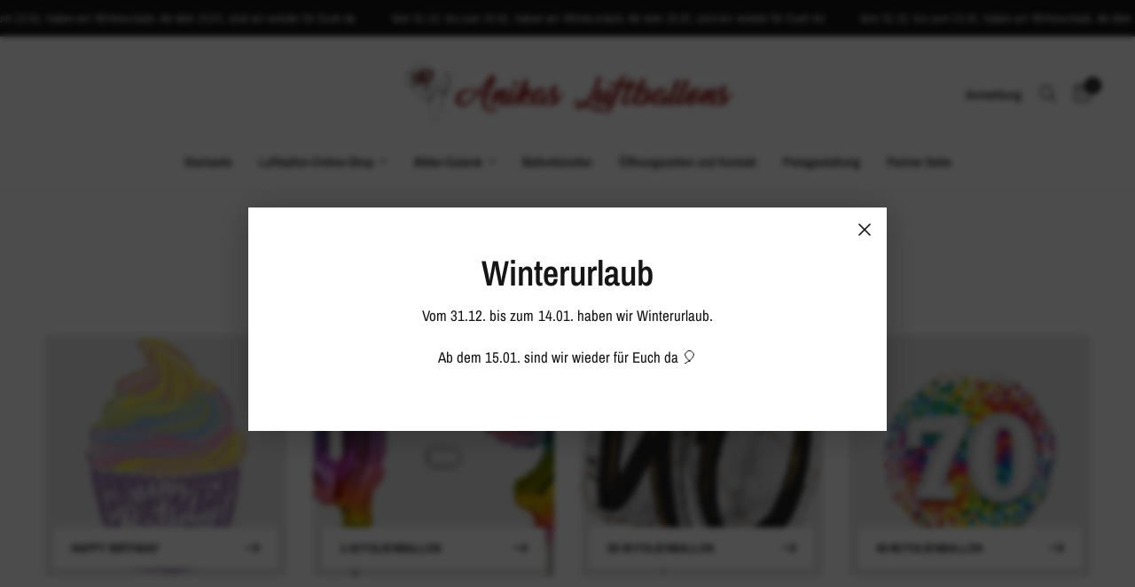

--- FILE ---
content_type: text/html; charset=utf-8
request_url: https://anikas-luftballons.de/collections/geburtstags-luftballon
body_size: 30686
content:
<!doctype html><html class="no-js" lang="de" dir="ltr">
<head>
	<meta charset="utf-8">
	<meta http-equiv="X-UA-Compatible" content="IE=edge,chrome=1">
	<meta name="viewport" content="width=device-width, initial-scale=1, maximum-scale=5, viewport-fit=cover">
	<meta name="theme-color" content="#ffffff">
	<link rel="canonical" href="https://anikas-luftballons.de/collections/geburtstags-luftballon">
	<link rel="preconnect" href="https://cdn.shopify.com" crossorigin>
	<link rel="preload" as="style" href="//anikas-luftballons.de/cdn/shop/t/28/assets/app.css?v=75979048194240353451747816463">

<link rel="preload" as="image" href="//anikas-luftballons.de/cdn/shop/files/17969A44-808E-4FB7-A61E-60DB0DDAAD96.jpg?v=1691595490" imagesrcset="//anikas-luftballons.de/cdn/shop/files/17969A44-808E-4FB7-A61E-60DB0DDAAD96.jpg?v=1691595490&width=350 350w,//anikas-luftballons.de/cdn/shop/files/17969A44-808E-4FB7-A61E-60DB0DDAAD96.jpg?v=1691595490&width=700 700w,//anikas-luftballons.de/cdn/shop/files/17969A44-808E-4FB7-A61E-60DB0DDAAD96.jpg?v=1691595490&width=650 650w" imagesizes="auto">


<link href="//anikas-luftballons.de/cdn/shop/t/28/assets/animations.min.js?v=125778792411641688251747816463" as="script" rel="preload">

<link href="//anikas-luftballons.de/cdn/shop/t/28/assets/header.js?v=53973329853117484881747816463" as="script" rel="preload">
<link href="//anikas-luftballons.de/cdn/shop/t/28/assets/vendor.min.js?v=57769212839167613861747816463" as="script" rel="preload">
<link href="//anikas-luftballons.de/cdn/shop/t/28/assets/app.js?v=66788223405949496121747816463" as="script" rel="preload">
<link href="//anikas-luftballons.de/cdn/shop/t/28/assets/slideshow.js?v=77914080626843417591747816463" as="script" rel="preload">

<script>
window.lazySizesConfig = window.lazySizesConfig || {};
window.lazySizesConfig.expand = 250;
window.lazySizesConfig.loadMode = 1;
window.lazySizesConfig.loadHidden = false;
</script>


	<link rel="icon" type="image/png" href="//anikas-luftballons.de/cdn/shop/files/Luftballon-Kopf-quadratisch.png?crop=center&height=32&v=1671455786&width=32">

	<title>
	Geburtstags-Luftballon &ndash; Anikas Luftballons
	</title>

	
<link rel="preconnect" href="https://fonts.shopifycdn.com" crossorigin>

<meta property="og:site_name" content="Anikas Luftballons">
<meta property="og:url" content="https://anikas-luftballons.de/collections/geburtstags-luftballon">
<meta property="og:title" content="Geburtstags-Luftballon">
<meta property="og:type" content="product.group">
<meta property="og:description" content="Alles rund um Luftballons - Ballonkünstlerin Anika entführt Euch in die bunte Welt der Luftballons. Egal ob Zahlen aus Luftballons, Modellierballons, individuelle Luftballonfiguren, Hochzeitsdekoration aus Luftballons oder eine Luftballongirlande - wenn es um Luftballons geht, seid Ihr hier garantiert richtig! "><meta property="og:image" content="http://anikas-luftballons.de/cdn/shop/files/Bild-Shop-Anikas-Luftballons.jpg?v=1703579366">
  <meta property="og:image:secure_url" content="https://anikas-luftballons.de/cdn/shop/files/Bild-Shop-Anikas-Luftballons.jpg?v=1703579366">
  <meta property="og:image:width" content="1000">
  <meta property="og:image:height" content="628"><meta name="twitter:card" content="summary_large_image">
<meta name="twitter:title" content="Geburtstags-Luftballon">
<meta name="twitter:description" content="Alles rund um Luftballons - Ballonkünstlerin Anika entführt Euch in die bunte Welt der Luftballons. Egal ob Zahlen aus Luftballons, Modellierballons, individuelle Luftballonfiguren, Hochzeitsdekoration aus Luftballons oder eine Luftballongirlande - wenn es um Luftballons geht, seid Ihr hier garantiert richtig! ">


	<link href="//anikas-luftballons.de/cdn/shop/t/28/assets/app.css?v=75979048194240353451747816463" rel="stylesheet" type="text/css" media="all" />

	<style data-shopify>
	@font-face {
  font-family: "Archivo Narrow";
  font-weight: 400;
  font-style: normal;
  font-display: swap;
  src: url("//anikas-luftballons.de/cdn/fonts/archivo_narrow/archivonarrow_n4.5c3bab850a22055c235cf940f895d873a8689d70.woff2") format("woff2"),
       url("//anikas-luftballons.de/cdn/fonts/archivo_narrow/archivonarrow_n4.ea12dd22d3319d164475c1d047ae8f973041a9ff.woff") format("woff");
}

@font-face {
  font-family: "Archivo Narrow";
  font-weight: 500;
  font-style: normal;
  font-display: swap;
  src: url("//anikas-luftballons.de/cdn/fonts/archivo_narrow/archivonarrow_n5.d7d2ed7fbf03e65de95fbf4dd65b8f16594058a7.woff2") format("woff2"),
       url("//anikas-luftballons.de/cdn/fonts/archivo_narrow/archivonarrow_n5.1b34a2bfca6fa7ceb43f421bf0098175c735e91b.woff") format("woff");
}

@font-face {
  font-family: "Archivo Narrow";
  font-weight: 600;
  font-style: normal;
  font-display: swap;
  src: url("//anikas-luftballons.de/cdn/fonts/archivo_narrow/archivonarrow_n6.39db873f9e4e9c8ab7083354b267ce7500b7ee9e.woff2") format("woff2"),
       url("//anikas-luftballons.de/cdn/fonts/archivo_narrow/archivonarrow_n6.997d285d710a777a602467368cc2fbd11a20033e.woff") format("woff");
}

@font-face {
  font-family: "Archivo Narrow";
  font-weight: 400;
  font-style: italic;
  font-display: swap;
  src: url("//anikas-luftballons.de/cdn/fonts/archivo_narrow/archivonarrow_i4.59445c13f0e607542640c8a56f31dcd8ed680cfa.woff2") format("woff2"),
       url("//anikas-luftballons.de/cdn/fonts/archivo_narrow/archivonarrow_i4.bbf26c99347034f8df1f87b08c4a929cfc5255c8.woff") format("woff");
}

@font-face {
  font-family: "Archivo Narrow";
  font-weight: 600;
  font-style: italic;
  font-display: swap;
  src: url("//anikas-luftballons.de/cdn/fonts/archivo_narrow/archivonarrow_i6.21c69730cb55f9ff454529f520897ee241e78c97.woff2") format("woff2"),
       url("//anikas-luftballons.de/cdn/fonts/archivo_narrow/archivonarrow_i6.6c25ccdf80ef4616ffdc61ea3e51d7ed480f0d13.woff") format("woff");
}


		@font-face {
  font-family: "Archivo Narrow";
  font-weight: 600;
  font-style: normal;
  font-display: swap;
  src: url("//anikas-luftballons.de/cdn/fonts/archivo_narrow/archivonarrow_n6.39db873f9e4e9c8ab7083354b267ce7500b7ee9e.woff2") format("woff2"),
       url("//anikas-luftballons.de/cdn/fonts/archivo_narrow/archivonarrow_n6.997d285d710a777a602467368cc2fbd11a20033e.woff") format("woff");
}

@font-face {
  font-family: "Archivo Narrow";
  font-weight: 400;
  font-style: normal;
  font-display: swap;
  src: url("//anikas-luftballons.de/cdn/fonts/archivo_narrow/archivonarrow_n4.5c3bab850a22055c235cf940f895d873a8689d70.woff2") format("woff2"),
       url("//anikas-luftballons.de/cdn/fonts/archivo_narrow/archivonarrow_n4.ea12dd22d3319d164475c1d047ae8f973041a9ff.woff") format("woff");
}

h1,h2,h3,h4,h5,h6,
	.h1,.h2,.h3,.h4,.h5,.h6,
	.logolink.text-logo,
	.heading-font,
	.h1-xlarge,
	.h1-large,
	.customer-addresses .my-address .address-index {
		font-style: normal;
		font-weight: 600;
		font-family: "Archivo Narrow", sans-serif;
	}
	body,
	.body-font,
	.thb-product-detail .product-title {
		font-style: normal;
		font-weight: 400;
		font-family: "Archivo Narrow", sans-serif;
	}
	:root {
		--mobile-swipe-width: calc(90vw - 30px);
		--font-body-scale: 1.0;
		--font-body-line-height-scale: 1.0;
		--font-body-letter-spacing: 0.0em;
		--font-body-medium-weight: 500;
    --font-body-bold-weight: 600;
		--font-announcement-scale: 1.0;
		--font-heading-scale: 1.0;
		--font-heading-line-height-scale: 1.0;
		--font-heading-letter-spacing: 0.0em;
		--font-navigation-scale: 1.0;
		--navigation-item-spacing: 15px;
		--font-product-title-scale: 1.0;
		--font-product-title-line-height-scale: 1.0;
		--button-letter-spacing: 0.02em;
		--button-font-scale: 1.0;

		--bg-body: #ffffff;
		--bg-body-rgb: 255,255,255;
		--bg-body-darken: #f7f7f7;
		--payment-terms-background-color: #ffffff;
		--color-body: #151515;
		--color-body-rgb: 21,21,21;
		--color-accent: #151515;
		--color-accent-rgb: 21,21,21;
		--color-border: #E2E2E2;
		--color-form-border: #dedede;
		--color-overlay-rgb: 0,0,0;

		--shopify-accelerated-checkout-button-block-size: 48px;
		--shopify-accelerated-checkout-inline-alignment: center;
		--shopify-accelerated-checkout-skeleton-animation-duration: 0.25s;

		--color-announcement-bar-text: #ffffff;
		--color-announcement-bar-bg: #151515;

		--color-header-bg: #ffffff;
		--color-header-bg-rgb: 255,255,255;
		--color-header-text: #151515;
		--color-header-text-rgb: 21,21,21;
		--color-header-links: #151515;
		--color-header-links-rgb: 21,21,21;
		--color-header-links-hover: #151515;
		--color-header-icons: #151515;
		--color-header-border: #E2E2E2;

		--solid-button-background: #151515;
		--solid-button-label: #ffffff;
		--outline-button-label: #151515;
		--button-border-radius: 0px;
		--shopify-accelerated-checkout-button-border-radius: 0px;

		--color-price: #151515;
		--color-price-discounted: #ee3b45;
		--color-star: #FD9A52;
		--color-dots: #151515;

		--color-inventory-instock: #279A4B;
		--color-inventory-lowstock: #FB9E5B;

		--section-spacing-mobile: 50px;
		--section-spacing-desktop: 90px;

		--color-badge-text: #ffffff;
		--color-badge-sold-out: #939393;
		--color-badge-sale: #151515;
		
		--color-badge-preorder: #666666;
		--badge-corner-radius: 13px;

		--color-footer-text: #FFFFFF;
		--color-footer-text-rgb: 255,255,255;
		--color-footer-link: #FFFFFF;
		--color-footer-link-hover: #FFFFFF;
		--color-footer-border: #444444;
		--color-footer-border-rgb: 68,68,68;
		--color-footer-bg: #982725;
	}



</style>


	<script>
		window.theme = window.theme || {};
		theme = {
			settings: {
				money_with_currency_format:"€{{amount_with_comma_separator}}",
				cart_drawer:true,
				product_id: false,
			},
			routes: {
				root_url: '/',
				cart_url: '/cart',
				cart_add_url: '/cart/add',
				search_url: '/search',
				cart_change_url: '/cart/change',
				cart_update_url: '/cart/update',
				cart_clear_url: '/cart/clear',
				predictive_search_url: '/search/suggest',
			},
			variantStrings: {
        addToCart: `In den Warenkorb legen`,
        soldOut: `Ausverkauft`,
        unavailable: `Nicht verfügbar`,
        preOrder: `Vorbestellen`,
      },
			strings: {
				requiresTerms: `Sie müssen den Verkaufsbedingungen zustimmen, um zur Kasse gehen zu können`,
				shippingEstimatorNoResults: `Entschuldige, wir liefern leider niche an Deine Adresse.`,
				shippingEstimatorOneResult: `Es gibt eine Versandklasse für Deine Adresse:`,
				shippingEstimatorMultipleResults: `Es gibt mehrere Versandklassen für Deine Adresse:`,
				shippingEstimatorError: `Ein oder mehrere Fehler sind beim Abrufen der Versandklassen aufgetreten:`
			}
		};
	</script>
	<script>window.performance && window.performance.mark && window.performance.mark('shopify.content_for_header.start');</script><meta name="google-site-verification" content="bqeR9AZ8UGCrqD45OTj1r57fGRVL4gskIC4MpsF4vqg">
<meta id="shopify-digital-wallet" name="shopify-digital-wallet" content="/65614479624/digital_wallets/dialog">
<meta name="shopify-checkout-api-token" content="383a60afd456ed3edfc1b5545f5a4ac5">
<meta id="in-context-paypal-metadata" data-shop-id="65614479624" data-venmo-supported="false" data-environment="production" data-locale="de_DE" data-paypal-v4="true" data-currency="EUR">
<link rel="alternate" type="application/atom+xml" title="Feed" href="/collections/geburtstags-luftballon.atom" />
<link rel="next" href="/collections/geburtstags-luftballon?page=2">
<link rel="alternate" type="application/json+oembed" href="https://anikas-luftballons.de/collections/geburtstags-luftballon.oembed">
<script async="async" src="/checkouts/internal/preloads.js?locale=de-DE"></script>
<link rel="preconnect" href="https://shop.app" crossorigin="anonymous">
<script async="async" src="https://shop.app/checkouts/internal/preloads.js?locale=de-DE&shop_id=65614479624" crossorigin="anonymous"></script>
<script id="apple-pay-shop-capabilities" type="application/json">{"shopId":65614479624,"countryCode":"DE","currencyCode":"EUR","merchantCapabilities":["supports3DS"],"merchantId":"gid:\/\/shopify\/Shop\/65614479624","merchantName":"Anikas Luftballons","requiredBillingContactFields":["postalAddress","email"],"requiredShippingContactFields":["postalAddress","email"],"shippingType":"shipping","supportedNetworks":["visa","maestro","masterCard","amex"],"total":{"type":"pending","label":"Anikas Luftballons","amount":"1.00"},"shopifyPaymentsEnabled":true,"supportsSubscriptions":true}</script>
<script id="shopify-features" type="application/json">{"accessToken":"383a60afd456ed3edfc1b5545f5a4ac5","betas":["rich-media-storefront-analytics"],"domain":"anikas-luftballons.de","predictiveSearch":true,"shopId":65614479624,"locale":"de"}</script>
<script>var Shopify = Shopify || {};
Shopify.shop = "anikas-luftballons.myshopify.com";
Shopify.locale = "de";
Shopify.currency = {"active":"EUR","rate":"1.0"};
Shopify.country = "DE";
Shopify.theme = {"name":"8.4.0 Neu","id":182660464904,"schema_name":"Reformation","schema_version":"8.4.0","theme_store_id":1762,"role":"main"};
Shopify.theme.handle = "null";
Shopify.theme.style = {"id":null,"handle":null};
Shopify.cdnHost = "anikas-luftballons.de/cdn";
Shopify.routes = Shopify.routes || {};
Shopify.routes.root = "/";</script>
<script type="module">!function(o){(o.Shopify=o.Shopify||{}).modules=!0}(window);</script>
<script>!function(o){function n(){var o=[];function n(){o.push(Array.prototype.slice.apply(arguments))}return n.q=o,n}var t=o.Shopify=o.Shopify||{};t.loadFeatures=n(),t.autoloadFeatures=n()}(window);</script>
<script>
  window.ShopifyPay = window.ShopifyPay || {};
  window.ShopifyPay.apiHost = "shop.app\/pay";
  window.ShopifyPay.redirectState = null;
</script>
<script id="shop-js-analytics" type="application/json">{"pageType":"collection"}</script>
<script defer="defer" async type="module" src="//anikas-luftballons.de/cdn/shopifycloud/shop-js/modules/v2/client.init-shop-cart-sync_HUjMWWU5.de.esm.js"></script>
<script defer="defer" async type="module" src="//anikas-luftballons.de/cdn/shopifycloud/shop-js/modules/v2/chunk.common_QpfDqRK1.esm.js"></script>
<script type="module">
  await import("//anikas-luftballons.de/cdn/shopifycloud/shop-js/modules/v2/client.init-shop-cart-sync_HUjMWWU5.de.esm.js");
await import("//anikas-luftballons.de/cdn/shopifycloud/shop-js/modules/v2/chunk.common_QpfDqRK1.esm.js");

  window.Shopify.SignInWithShop?.initShopCartSync?.({"fedCMEnabled":true,"windoidEnabled":true});

</script>
<script>
  window.Shopify = window.Shopify || {};
  if (!window.Shopify.featureAssets) window.Shopify.featureAssets = {};
  window.Shopify.featureAssets['shop-js'] = {"shop-cart-sync":["modules/v2/client.shop-cart-sync_ByUgVWtJ.de.esm.js","modules/v2/chunk.common_QpfDqRK1.esm.js"],"init-fed-cm":["modules/v2/client.init-fed-cm_CVqhkk-1.de.esm.js","modules/v2/chunk.common_QpfDqRK1.esm.js"],"shop-button":["modules/v2/client.shop-button_B0pFlqys.de.esm.js","modules/v2/chunk.common_QpfDqRK1.esm.js"],"shop-cash-offers":["modules/v2/client.shop-cash-offers_CaaeZ5wd.de.esm.js","modules/v2/chunk.common_QpfDqRK1.esm.js","modules/v2/chunk.modal_CS8dP9kO.esm.js"],"init-windoid":["modules/v2/client.init-windoid_B-gyVqfY.de.esm.js","modules/v2/chunk.common_QpfDqRK1.esm.js"],"shop-toast-manager":["modules/v2/client.shop-toast-manager_DgTeluS3.de.esm.js","modules/v2/chunk.common_QpfDqRK1.esm.js"],"init-shop-email-lookup-coordinator":["modules/v2/client.init-shop-email-lookup-coordinator_C5I212n4.de.esm.js","modules/v2/chunk.common_QpfDqRK1.esm.js"],"init-shop-cart-sync":["modules/v2/client.init-shop-cart-sync_HUjMWWU5.de.esm.js","modules/v2/chunk.common_QpfDqRK1.esm.js"],"avatar":["modules/v2/client.avatar_BTnouDA3.de.esm.js"],"pay-button":["modules/v2/client.pay-button_CJaF-UDc.de.esm.js","modules/v2/chunk.common_QpfDqRK1.esm.js"],"init-customer-accounts":["modules/v2/client.init-customer-accounts_BI_wUvuR.de.esm.js","modules/v2/client.shop-login-button_DTPR4l75.de.esm.js","modules/v2/chunk.common_QpfDqRK1.esm.js","modules/v2/chunk.modal_CS8dP9kO.esm.js"],"init-shop-for-new-customer-accounts":["modules/v2/client.init-shop-for-new-customer-accounts_C4qR5Wl-.de.esm.js","modules/v2/client.shop-login-button_DTPR4l75.de.esm.js","modules/v2/chunk.common_QpfDqRK1.esm.js","modules/v2/chunk.modal_CS8dP9kO.esm.js"],"shop-login-button":["modules/v2/client.shop-login-button_DTPR4l75.de.esm.js","modules/v2/chunk.common_QpfDqRK1.esm.js","modules/v2/chunk.modal_CS8dP9kO.esm.js"],"init-customer-accounts-sign-up":["modules/v2/client.init-customer-accounts-sign-up_SG5gYFpP.de.esm.js","modules/v2/client.shop-login-button_DTPR4l75.de.esm.js","modules/v2/chunk.common_QpfDqRK1.esm.js","modules/v2/chunk.modal_CS8dP9kO.esm.js"],"shop-follow-button":["modules/v2/client.shop-follow-button_CmMsyvrH.de.esm.js","modules/v2/chunk.common_QpfDqRK1.esm.js","modules/v2/chunk.modal_CS8dP9kO.esm.js"],"checkout-modal":["modules/v2/client.checkout-modal_tfCxQqrq.de.esm.js","modules/v2/chunk.common_QpfDqRK1.esm.js","modules/v2/chunk.modal_CS8dP9kO.esm.js"],"lead-capture":["modules/v2/client.lead-capture_Ccz5Zm6k.de.esm.js","modules/v2/chunk.common_QpfDqRK1.esm.js","modules/v2/chunk.modal_CS8dP9kO.esm.js"],"shop-login":["modules/v2/client.shop-login_BfivnucW.de.esm.js","modules/v2/chunk.common_QpfDqRK1.esm.js","modules/v2/chunk.modal_CS8dP9kO.esm.js"],"payment-terms":["modules/v2/client.payment-terms_D2Mn0eFV.de.esm.js","modules/v2/chunk.common_QpfDqRK1.esm.js","modules/v2/chunk.modal_CS8dP9kO.esm.js"]};
</script>
<script>(function() {
  var isLoaded = false;
  function asyncLoad() {
    if (isLoaded) return;
    isLoaded = true;
    var urls = ["\/\/d1liekpayvooaz.cloudfront.net\/apps\/customizery\/customizery.js?shop=anikas-luftballons.myshopify.com","https:\/\/cdn.nfcube.com\/instafeed-89a59cf575e948bb453eb61daf3d2b92.js?shop=anikas-luftballons.myshopify.com","https:\/\/cdn.s3.pop-convert.com\/pcjs.production.min.js?unique_id=anikas-luftballons.myshopify.com\u0026shop=anikas-luftballons.myshopify.com","https:\/\/script.pop-convert.com\/new-micro\/production.pc.min.js?unique_id=anikas-luftballons.myshopify.com\u0026shop=anikas-luftballons.myshopify.com"];
    for (var i = 0; i < urls.length; i++) {
      var s = document.createElement('script');
      s.type = 'text/javascript';
      s.async = true;
      s.src = urls[i];
      var x = document.getElementsByTagName('script')[0];
      x.parentNode.insertBefore(s, x);
    }
  };
  if(window.attachEvent) {
    window.attachEvent('onload', asyncLoad);
  } else {
    window.addEventListener('load', asyncLoad, false);
  }
})();</script>
<script id="__st">var __st={"a":65614479624,"offset":3600,"reqid":"31a0421c-04d5-4795-b7aa-dd46797adfb1-1768758045","pageurl":"anikas-luftballons.de\/collections\/geburtstags-luftballon","u":"0a893045d216","p":"collection","rtyp":"collection","rid":498143723784};</script>
<script>window.ShopifyPaypalV4VisibilityTracking = true;</script>
<script id="captcha-bootstrap">!function(){'use strict';const t='contact',e='account',n='new_comment',o=[[t,t],['blogs',n],['comments',n],[t,'customer']],c=[[e,'customer_login'],[e,'guest_login'],[e,'recover_customer_password'],[e,'create_customer']],r=t=>t.map((([t,e])=>`form[action*='/${t}']:not([data-nocaptcha='true']) input[name='form_type'][value='${e}']`)).join(','),a=t=>()=>t?[...document.querySelectorAll(t)].map((t=>t.form)):[];function s(){const t=[...o],e=r(t);return a(e)}const i='password',u='form_key',d=['recaptcha-v3-token','g-recaptcha-response','h-captcha-response',i],f=()=>{try{return window.sessionStorage}catch{return}},m='__shopify_v',_=t=>t.elements[u];function p(t,e,n=!1){try{const o=window.sessionStorage,c=JSON.parse(o.getItem(e)),{data:r}=function(t){const{data:e,action:n}=t;return t[m]||n?{data:e,action:n}:{data:t,action:n}}(c);for(const[e,n]of Object.entries(r))t.elements[e]&&(t.elements[e].value=n);n&&o.removeItem(e)}catch(o){console.error('form repopulation failed',{error:o})}}const l='form_type',E='cptcha';function T(t){t.dataset[E]=!0}const w=window,h=w.document,L='Shopify',v='ce_forms',y='captcha';let A=!1;((t,e)=>{const n=(g='f06e6c50-85a8-45c8-87d0-21a2b65856fe',I='https://cdn.shopify.com/shopifycloud/storefront-forms-hcaptcha/ce_storefront_forms_captcha_hcaptcha.v1.5.2.iife.js',D={infoText:'Durch hCaptcha geschützt',privacyText:'Datenschutz',termsText:'Allgemeine Geschäftsbedingungen'},(t,e,n)=>{const o=w[L][v],c=o.bindForm;if(c)return c(t,g,e,D).then(n);var r;o.q.push([[t,g,e,D],n]),r=I,A||(h.body.append(Object.assign(h.createElement('script'),{id:'captcha-provider',async:!0,src:r})),A=!0)});var g,I,D;w[L]=w[L]||{},w[L][v]=w[L][v]||{},w[L][v].q=[],w[L][y]=w[L][y]||{},w[L][y].protect=function(t,e){n(t,void 0,e),T(t)},Object.freeze(w[L][y]),function(t,e,n,w,h,L){const[v,y,A,g]=function(t,e,n){const i=e?o:[],u=t?c:[],d=[...i,...u],f=r(d),m=r(i),_=r(d.filter((([t,e])=>n.includes(e))));return[a(f),a(m),a(_),s()]}(w,h,L),I=t=>{const e=t.target;return e instanceof HTMLFormElement?e:e&&e.form},D=t=>v().includes(t);t.addEventListener('submit',(t=>{const e=I(t);if(!e)return;const n=D(e)&&!e.dataset.hcaptchaBound&&!e.dataset.recaptchaBound,o=_(e),c=g().includes(e)&&(!o||!o.value);(n||c)&&t.preventDefault(),c&&!n&&(function(t){try{if(!f())return;!function(t){const e=f();if(!e)return;const n=_(t);if(!n)return;const o=n.value;o&&e.removeItem(o)}(t);const e=Array.from(Array(32),(()=>Math.random().toString(36)[2])).join('');!function(t,e){_(t)||t.append(Object.assign(document.createElement('input'),{type:'hidden',name:u})),t.elements[u].value=e}(t,e),function(t,e){const n=f();if(!n)return;const o=[...t.querySelectorAll(`input[type='${i}']`)].map((({name:t})=>t)),c=[...d,...o],r={};for(const[a,s]of new FormData(t).entries())c.includes(a)||(r[a]=s);n.setItem(e,JSON.stringify({[m]:1,action:t.action,data:r}))}(t,e)}catch(e){console.error('failed to persist form',e)}}(e),e.submit())}));const S=(t,e)=>{t&&!t.dataset[E]&&(n(t,e.some((e=>e===t))),T(t))};for(const o of['focusin','change'])t.addEventListener(o,(t=>{const e=I(t);D(e)&&S(e,y())}));const B=e.get('form_key'),M=e.get(l),P=B&&M;t.addEventListener('DOMContentLoaded',(()=>{const t=y();if(P)for(const e of t)e.elements[l].value===M&&p(e,B);[...new Set([...A(),...v().filter((t=>'true'===t.dataset.shopifyCaptcha))])].forEach((e=>S(e,t)))}))}(h,new URLSearchParams(w.location.search),n,t,e,['guest_login'])})(!0,!0)}();</script>
<script integrity="sha256-4kQ18oKyAcykRKYeNunJcIwy7WH5gtpwJnB7kiuLZ1E=" data-source-attribution="shopify.loadfeatures" defer="defer" src="//anikas-luftballons.de/cdn/shopifycloud/storefront/assets/storefront/load_feature-a0a9edcb.js" crossorigin="anonymous"></script>
<script crossorigin="anonymous" defer="defer" src="//anikas-luftballons.de/cdn/shopifycloud/storefront/assets/shopify_pay/storefront-65b4c6d7.js?v=20250812"></script>
<script data-source-attribution="shopify.dynamic_checkout.dynamic.init">var Shopify=Shopify||{};Shopify.PaymentButton=Shopify.PaymentButton||{isStorefrontPortableWallets:!0,init:function(){window.Shopify.PaymentButton.init=function(){};var t=document.createElement("script");t.src="https://anikas-luftballons.de/cdn/shopifycloud/portable-wallets/latest/portable-wallets.de.js",t.type="module",document.head.appendChild(t)}};
</script>
<script data-source-attribution="shopify.dynamic_checkout.buyer_consent">
  function portableWalletsHideBuyerConsent(e){var t=document.getElementById("shopify-buyer-consent"),n=document.getElementById("shopify-subscription-policy-button");t&&n&&(t.classList.add("hidden"),t.setAttribute("aria-hidden","true"),n.removeEventListener("click",e))}function portableWalletsShowBuyerConsent(e){var t=document.getElementById("shopify-buyer-consent"),n=document.getElementById("shopify-subscription-policy-button");t&&n&&(t.classList.remove("hidden"),t.removeAttribute("aria-hidden"),n.addEventListener("click",e))}window.Shopify?.PaymentButton&&(window.Shopify.PaymentButton.hideBuyerConsent=portableWalletsHideBuyerConsent,window.Shopify.PaymentButton.showBuyerConsent=portableWalletsShowBuyerConsent);
</script>
<script data-source-attribution="shopify.dynamic_checkout.cart.bootstrap">document.addEventListener("DOMContentLoaded",(function(){function t(){return document.querySelector("shopify-accelerated-checkout-cart, shopify-accelerated-checkout")}if(t())Shopify.PaymentButton.init();else{new MutationObserver((function(e,n){t()&&(Shopify.PaymentButton.init(),n.disconnect())})).observe(document.body,{childList:!0,subtree:!0})}}));
</script>
<link id="shopify-accelerated-checkout-styles" rel="stylesheet" media="screen" href="https://anikas-luftballons.de/cdn/shopifycloud/portable-wallets/latest/accelerated-checkout-backwards-compat.css" crossorigin="anonymous">
<style id="shopify-accelerated-checkout-cart">
        #shopify-buyer-consent {
  margin-top: 1em;
  display: inline-block;
  width: 100%;
}

#shopify-buyer-consent.hidden {
  display: none;
}

#shopify-subscription-policy-button {
  background: none;
  border: none;
  padding: 0;
  text-decoration: underline;
  font-size: inherit;
  cursor: pointer;
}

#shopify-subscription-policy-button::before {
  box-shadow: none;
}

      </style>

<script>window.performance && window.performance.mark && window.performance.mark('shopify.content_for_header.end');</script> <!-- Header hook for plugins -->

	<script>document.documentElement.className = document.documentElement.className.replace('no-js', 'js');</script>
	
<!-- BEGIN app block: shopify://apps/consentmo-gdpr/blocks/gdpr_cookie_consent/4fbe573f-a377-4fea-9801-3ee0858cae41 -->


<!-- END app block --><!-- BEGIN app block: shopify://apps/xo-gallery/blocks/xo-gallery-seo/e61dfbaa-1a75-4e4e-bffc-324f17325251 --><!-- XO Gallery SEO -->

<!-- End: XO Gallery SEO -->


<!-- END app block --><script src="https://cdn.shopify.com/extensions/019a4bd6-5189-7b1b-88e6-ae4214511ca1/vite-vue3-typescript-eslint-prettier-32/assets/main.js" type="text/javascript" defer="defer"></script>
<script src="https://cdn.shopify.com/extensions/019bc798-8961-78a8-a4e0-9b2049d94b6d/consentmo-gdpr-575/assets/consentmo_cookie_consent.js" type="text/javascript" defer="defer"></script>
<link href="https://monorail-edge.shopifysvc.com" rel="dns-prefetch">
<script>(function(){if ("sendBeacon" in navigator && "performance" in window) {try {var session_token_from_headers = performance.getEntriesByType('navigation')[0].serverTiming.find(x => x.name == '_s').description;} catch {var session_token_from_headers = undefined;}var session_cookie_matches = document.cookie.match(/_shopify_s=([^;]*)/);var session_token_from_cookie = session_cookie_matches && session_cookie_matches.length === 2 ? session_cookie_matches[1] : "";var session_token = session_token_from_headers || session_token_from_cookie || "";function handle_abandonment_event(e) {var entries = performance.getEntries().filter(function(entry) {return /monorail-edge.shopifysvc.com/.test(entry.name);});if (!window.abandonment_tracked && entries.length === 0) {window.abandonment_tracked = true;var currentMs = Date.now();var navigation_start = performance.timing.navigationStart;var payload = {shop_id: 65614479624,url: window.location.href,navigation_start,duration: currentMs - navigation_start,session_token,page_type: "collection"};window.navigator.sendBeacon("https://monorail-edge.shopifysvc.com/v1/produce", JSON.stringify({schema_id: "online_store_buyer_site_abandonment/1.1",payload: payload,metadata: {event_created_at_ms: currentMs,event_sent_at_ms: currentMs}}));}}window.addEventListener('pagehide', handle_abandonment_event);}}());</script>
<script id="web-pixels-manager-setup">(function e(e,d,r,n,o){if(void 0===o&&(o={}),!Boolean(null===(a=null===(i=window.Shopify)||void 0===i?void 0:i.analytics)||void 0===a?void 0:a.replayQueue)){var i,a;window.Shopify=window.Shopify||{};var t=window.Shopify;t.analytics=t.analytics||{};var s=t.analytics;s.replayQueue=[],s.publish=function(e,d,r){return s.replayQueue.push([e,d,r]),!0};try{self.performance.mark("wpm:start")}catch(e){}var l=function(){var e={modern:/Edge?\/(1{2}[4-9]|1[2-9]\d|[2-9]\d{2}|\d{4,})\.\d+(\.\d+|)|Firefox\/(1{2}[4-9]|1[2-9]\d|[2-9]\d{2}|\d{4,})\.\d+(\.\d+|)|Chrom(ium|e)\/(9{2}|\d{3,})\.\d+(\.\d+|)|(Maci|X1{2}).+ Version\/(15\.\d+|(1[6-9]|[2-9]\d|\d{3,})\.\d+)([,.]\d+|)( \(\w+\)|)( Mobile\/\w+|) Safari\/|Chrome.+OPR\/(9{2}|\d{3,})\.\d+\.\d+|(CPU[ +]OS|iPhone[ +]OS|CPU[ +]iPhone|CPU IPhone OS|CPU iPad OS)[ +]+(15[._]\d+|(1[6-9]|[2-9]\d|\d{3,})[._]\d+)([._]\d+|)|Android:?[ /-](13[3-9]|1[4-9]\d|[2-9]\d{2}|\d{4,})(\.\d+|)(\.\d+|)|Android.+Firefox\/(13[5-9]|1[4-9]\d|[2-9]\d{2}|\d{4,})\.\d+(\.\d+|)|Android.+Chrom(ium|e)\/(13[3-9]|1[4-9]\d|[2-9]\d{2}|\d{4,})\.\d+(\.\d+|)|SamsungBrowser\/([2-9]\d|\d{3,})\.\d+/,legacy:/Edge?\/(1[6-9]|[2-9]\d|\d{3,})\.\d+(\.\d+|)|Firefox\/(5[4-9]|[6-9]\d|\d{3,})\.\d+(\.\d+|)|Chrom(ium|e)\/(5[1-9]|[6-9]\d|\d{3,})\.\d+(\.\d+|)([\d.]+$|.*Safari\/(?![\d.]+ Edge\/[\d.]+$))|(Maci|X1{2}).+ Version\/(10\.\d+|(1[1-9]|[2-9]\d|\d{3,})\.\d+)([,.]\d+|)( \(\w+\)|)( Mobile\/\w+|) Safari\/|Chrome.+OPR\/(3[89]|[4-9]\d|\d{3,})\.\d+\.\d+|(CPU[ +]OS|iPhone[ +]OS|CPU[ +]iPhone|CPU IPhone OS|CPU iPad OS)[ +]+(10[._]\d+|(1[1-9]|[2-9]\d|\d{3,})[._]\d+)([._]\d+|)|Android:?[ /-](13[3-9]|1[4-9]\d|[2-9]\d{2}|\d{4,})(\.\d+|)(\.\d+|)|Mobile Safari.+OPR\/([89]\d|\d{3,})\.\d+\.\d+|Android.+Firefox\/(13[5-9]|1[4-9]\d|[2-9]\d{2}|\d{4,})\.\d+(\.\d+|)|Android.+Chrom(ium|e)\/(13[3-9]|1[4-9]\d|[2-9]\d{2}|\d{4,})\.\d+(\.\d+|)|Android.+(UC? ?Browser|UCWEB|U3)[ /]?(15\.([5-9]|\d{2,})|(1[6-9]|[2-9]\d|\d{3,})\.\d+)\.\d+|SamsungBrowser\/(5\.\d+|([6-9]|\d{2,})\.\d+)|Android.+MQ{2}Browser\/(14(\.(9|\d{2,})|)|(1[5-9]|[2-9]\d|\d{3,})(\.\d+|))(\.\d+|)|K[Aa][Ii]OS\/(3\.\d+|([4-9]|\d{2,})\.\d+)(\.\d+|)/},d=e.modern,r=e.legacy,n=navigator.userAgent;return n.match(d)?"modern":n.match(r)?"legacy":"unknown"}(),u="modern"===l?"modern":"legacy",c=(null!=n?n:{modern:"",legacy:""})[u],f=function(e){return[e.baseUrl,"/wpm","/b",e.hashVersion,"modern"===e.buildTarget?"m":"l",".js"].join("")}({baseUrl:d,hashVersion:r,buildTarget:u}),m=function(e){var d=e.version,r=e.bundleTarget,n=e.surface,o=e.pageUrl,i=e.monorailEndpoint;return{emit:function(e){var a=e.status,t=e.errorMsg,s=(new Date).getTime(),l=JSON.stringify({metadata:{event_sent_at_ms:s},events:[{schema_id:"web_pixels_manager_load/3.1",payload:{version:d,bundle_target:r,page_url:o,status:a,surface:n,error_msg:t},metadata:{event_created_at_ms:s}}]});if(!i)return console&&console.warn&&console.warn("[Web Pixels Manager] No Monorail endpoint provided, skipping logging."),!1;try{return self.navigator.sendBeacon.bind(self.navigator)(i,l)}catch(e){}var u=new XMLHttpRequest;try{return u.open("POST",i,!0),u.setRequestHeader("Content-Type","text/plain"),u.send(l),!0}catch(e){return console&&console.warn&&console.warn("[Web Pixels Manager] Got an unhandled error while logging to Monorail."),!1}}}}({version:r,bundleTarget:l,surface:e.surface,pageUrl:self.location.href,monorailEndpoint:e.monorailEndpoint});try{o.browserTarget=l,function(e){var d=e.src,r=e.async,n=void 0===r||r,o=e.onload,i=e.onerror,a=e.sri,t=e.scriptDataAttributes,s=void 0===t?{}:t,l=document.createElement("script"),u=document.querySelector("head"),c=document.querySelector("body");if(l.async=n,l.src=d,a&&(l.integrity=a,l.crossOrigin="anonymous"),s)for(var f in s)if(Object.prototype.hasOwnProperty.call(s,f))try{l.dataset[f]=s[f]}catch(e){}if(o&&l.addEventListener("load",o),i&&l.addEventListener("error",i),u)u.appendChild(l);else{if(!c)throw new Error("Did not find a head or body element to append the script");c.appendChild(l)}}({src:f,async:!0,onload:function(){if(!function(){var e,d;return Boolean(null===(d=null===(e=window.Shopify)||void 0===e?void 0:e.analytics)||void 0===d?void 0:d.initialized)}()){var d=window.webPixelsManager.init(e)||void 0;if(d){var r=window.Shopify.analytics;r.replayQueue.forEach((function(e){var r=e[0],n=e[1],o=e[2];d.publishCustomEvent(r,n,o)})),r.replayQueue=[],r.publish=d.publishCustomEvent,r.visitor=d.visitor,r.initialized=!0}}},onerror:function(){return m.emit({status:"failed",errorMsg:"".concat(f," has failed to load")})},sri:function(e){var d=/^sha384-[A-Za-z0-9+/=]+$/;return"string"==typeof e&&d.test(e)}(c)?c:"",scriptDataAttributes:o}),m.emit({status:"loading"})}catch(e){m.emit({status:"failed",errorMsg:(null==e?void 0:e.message)||"Unknown error"})}}})({shopId: 65614479624,storefrontBaseUrl: "https://anikas-luftballons.de",extensionsBaseUrl: "https://extensions.shopifycdn.com/cdn/shopifycloud/web-pixels-manager",monorailEndpoint: "https://monorail-edge.shopifysvc.com/unstable/produce_batch",surface: "storefront-renderer",enabledBetaFlags: ["2dca8a86"],webPixelsConfigList: [{"id":"1032618248","configuration":"{\"config\":\"{\\\"google_tag_ids\\\":[\\\"G-QHT6HW4LR9\\\",\\\"AW-11324479257\\\",\\\"GT-M6JTDFG\\\"],\\\"target_country\\\":\\\"DE\\\",\\\"gtag_events\\\":[{\\\"type\\\":\\\"begin_checkout\\\",\\\"action_label\\\":[\\\"G-QHT6HW4LR9\\\",\\\"AW-11324479257\\\/m0AWCMaA5t4YEJmu95cq\\\"]},{\\\"type\\\":\\\"search\\\",\\\"action_label\\\":[\\\"G-QHT6HW4LR9\\\",\\\"AW-11324479257\\\/A5kxCJf75d4YEJmu95cq\\\"]},{\\\"type\\\":\\\"view_item\\\",\\\"action_label\\\":[\\\"G-QHT6HW4LR9\\\",\\\"AW-11324479257\\\/5qPRCJT75d4YEJmu95cq\\\",\\\"MC-1E3FE8KEVC\\\"]},{\\\"type\\\":\\\"purchase\\\",\\\"action_label\\\":[\\\"G-QHT6HW4LR9\\\",\\\"AW-11324479257\\\/AtW0CI775d4YEJmu95cq\\\",\\\"MC-1E3FE8KEVC\\\"]},{\\\"type\\\":\\\"page_view\\\",\\\"action_label\\\":[\\\"G-QHT6HW4LR9\\\",\\\"AW-11324479257\\\/hYGgCJH75d4YEJmu95cq\\\",\\\"MC-1E3FE8KEVC\\\"]},{\\\"type\\\":\\\"add_payment_info\\\",\\\"action_label\\\":[\\\"G-QHT6HW4LR9\\\",\\\"AW-11324479257\\\/BnDdCMmA5t4YEJmu95cq\\\"]},{\\\"type\\\":\\\"add_to_cart\\\",\\\"action_label\\\":[\\\"G-QHT6HW4LR9\\\",\\\"AW-11324479257\\\/8WQFCJr75d4YEJmu95cq\\\"]}],\\\"enable_monitoring_mode\\\":false}\"}","eventPayloadVersion":"v1","runtimeContext":"OPEN","scriptVersion":"b2a88bafab3e21179ed38636efcd8a93","type":"APP","apiClientId":1780363,"privacyPurposes":[],"dataSharingAdjustments":{"protectedCustomerApprovalScopes":["read_customer_address","read_customer_email","read_customer_name","read_customer_personal_data","read_customer_phone"]}},{"id":"shopify-app-pixel","configuration":"{}","eventPayloadVersion":"v1","runtimeContext":"STRICT","scriptVersion":"0450","apiClientId":"shopify-pixel","type":"APP","privacyPurposes":["ANALYTICS","MARKETING"]},{"id":"shopify-custom-pixel","eventPayloadVersion":"v1","runtimeContext":"LAX","scriptVersion":"0450","apiClientId":"shopify-pixel","type":"CUSTOM","privacyPurposes":["ANALYTICS","MARKETING"]}],isMerchantRequest: false,initData: {"shop":{"name":"Anikas Luftballons","paymentSettings":{"currencyCode":"EUR"},"myshopifyDomain":"anikas-luftballons.myshopify.com","countryCode":"DE","storefrontUrl":"https:\/\/anikas-luftballons.de"},"customer":null,"cart":null,"checkout":null,"productVariants":[],"purchasingCompany":null},},"https://anikas-luftballons.de/cdn","fcfee988w5aeb613cpc8e4bc33m6693e112",{"modern":"","legacy":""},{"shopId":"65614479624","storefrontBaseUrl":"https:\/\/anikas-luftballons.de","extensionBaseUrl":"https:\/\/extensions.shopifycdn.com\/cdn\/shopifycloud\/web-pixels-manager","surface":"storefront-renderer","enabledBetaFlags":"[\"2dca8a86\"]","isMerchantRequest":"false","hashVersion":"fcfee988w5aeb613cpc8e4bc33m6693e112","publish":"custom","events":"[[\"page_viewed\",{}],[\"collection_viewed\",{\"collection\":{\"id\":\"498143723784\",\"title\":\"Geburtstags-Luftballon\",\"productVariants\":[{\"price\":{\"amount\":7.9,\"currencyCode\":\"EUR\"},\"product\":{\"title\":\"Happy Birthday Cupcake Lila Luftballon\",\"vendor\":\"Anikas Luftballons\",\"id\":\"8303418900744\",\"untranslatedTitle\":\"Happy Birthday Cupcake Lila Luftballon\",\"url\":\"\/products\/happy-birthday-cupcake-lila-luftballon\",\"type\":\"\"},\"id\":\"44633045532936\",\"image\":{\"src\":\"\/\/anikas-luftballons.de\/cdn\/shop\/files\/17969A44-808E-4FB7-A61E-60DB0DDAAD96.jpg?v=1691595490\"},\"sku\":\"b18cupca\",\"title\":\"Default Title\",\"untranslatedTitle\":\"Default Title\"},{\"price\":{\"amount\":5.9,\"currencyCode\":\"EUR\"},\"product\":{\"title\":\"Happy Birthday Konfetti Luftballon\",\"vendor\":\"Anikas Luftballons\",\"id\":\"8239624356104\",\"untranslatedTitle\":\"Happy Birthday Konfetti Luftballon\",\"url\":\"\/products\/happy-birthday-konfetti-luftballon\",\"type\":\"\"},\"id\":\"44433479893256\",\"image\":{\"src\":\"\/\/anikas-luftballons.de\/cdn\/shop\/products\/folienballon-happy-birthday-konfetti-bunt.jpg?v=1682334206\"},\"sku\":\"b18fetti\",\"title\":\"Default Title\",\"untranslatedTitle\":\"Default Title\"},{\"price\":{\"amount\":5.9,\"currencyCode\":\"EUR\"},\"product\":{\"title\":\"Happy Birthday galaxy Luftballon\",\"vendor\":\"Anikas Luftballons\",\"id\":\"8239642706184\",\"untranslatedTitle\":\"Happy Birthday galaxy Luftballon\",\"url\":\"\/products\/happy-birthday-galaxy-luftballon\",\"type\":\"\"},\"id\":\"44433572593928\",\"image\":{\"src\":\"\/\/anikas-luftballons.de\/cdn\/shop\/products\/folienballon-happy-birthday-galaxy.jpg?v=1682337101\"},\"sku\":\"b18galax\",\"title\":\"Default Title\",\"untranslatedTitle\":\"Default Title\"},{\"price\":{\"amount\":5.9,\"currencyCode\":\"EUR\"},\"product\":{\"title\":\"Happy Birthday 1 Teddy Luftballon\",\"vendor\":\"Anikas Luftballons\",\"id\":\"8244469563656\",\"untranslatedTitle\":\"Happy Birthday 1 Teddy Luftballon\",\"url\":\"\/products\/happy-birthday-1-teddy-luftballon\",\"type\":\"\"},\"id\":\"44453213503752\",\"image\":{\"src\":\"\/\/anikas-luftballons.de\/cdn\/shop\/files\/folienballon-happy-birthday-12-konfetti-bunt_a46bb2a1-f96c-411c-a8ae-f5fbc073ac2d.jpg?v=1683104974\"},\"sku\":\"b181gebu\",\"title\":\"Default Title\",\"untranslatedTitle\":\"Default Title\"},{\"price\":{\"amount\":15.9,\"currencyCode\":\"EUR\"},\"product\":{\"title\":\"3D Happy Birthday 18 Glitzer Schwarz Luftballon\",\"vendor\":\"Anikas Luftballons\",\"id\":\"8470033924360\",\"untranslatedTitle\":\"3D Happy Birthday 18 Glitzer Schwarz Luftballon\",\"url\":\"\/products\/3d-happy-birthday-18-glitzer-schwarz-luftballon\",\"type\":\"\"},\"id\":\"45280370098440\",\"image\":{\"src\":\"\/\/anikas-luftballons.de\/cdn\/shop\/files\/16013-3451101-3-600.jpg?v=1709729934\"},\"sku\":\"b18s3d18\",\"title\":\"Default Title\",\"untranslatedTitle\":\"Default Title\"},{\"price\":{\"amount\":5.9,\"currencyCode\":\"EUR\"},\"product\":{\"title\":\"Happy Birthday Blau-Marmor Luftballon\",\"vendor\":\"Anikas Luftballons\",\"id\":\"8247811080456\",\"untranslatedTitle\":\"Happy Birthday Blau-Marmor Luftballon\",\"url\":\"\/products\/happy-birthday-blau-marmor-luftballon\",\"type\":\"\"},\"id\":\"44464864887048\",\"image\":{\"src\":\"\/\/anikas-luftballons.de\/cdn\/shop\/files\/folienballon-happy-birthday-blau-marmor.jpg?v=1683538236\"},\"sku\":\"b18blmhb\",\"title\":\"Default Title\",\"untranslatedTitle\":\"Default Title\"},{\"price\":{\"amount\":5.9,\"currencyCode\":\"EUR\"},\"product\":{\"title\":\"Happy Birthday Konfetti silber-gold Luftballon\",\"vendor\":\"Anikas Luftballons\",\"id\":\"8240202744072\",\"untranslatedTitle\":\"Happy Birthday Konfetti silber-gold Luftballon\",\"url\":\"\/products\/happy-birthday-konfetti-silber-gold-luftballon\",\"type\":\"\"},\"id\":\"44435311788296\",\"image\":{\"src\":\"\/\/anikas-luftballons.de\/cdn\/shop\/files\/folienballon-happy-birthday-konfetti-gold-silber.jpg?v=1682409991\"},\"sku\":\"b18konsg\",\"title\":\"Default Title\",\"untranslatedTitle\":\"Default Title\"},{\"price\":{\"amount\":5.9,\"currencyCode\":\"EUR\"},\"product\":{\"title\":\"Happy Birthday Affe Luftballon\",\"vendor\":\"Anikas Luftballons\",\"id\":\"8239604793608\",\"untranslatedTitle\":\"Happy Birthday Affe Luftballon\",\"url\":\"\/products\/happy-birthday-affe-luftballon\",\"type\":\"\"},\"id\":\"44433411834120\",\"image\":{\"src\":\"\/\/anikas-luftballons.de\/cdn\/shop\/products\/folienballon-happy-birthday-chimpanse-sonnenbrille.jpg?v=1682330258\"},\"sku\":\"b18affen\",\"title\":\"Default Title\",\"untranslatedTitle\":\"Default Title\"},{\"price\":{\"amount\":5.9,\"currencyCode\":\"EUR\"},\"product\":{\"title\":\"Happy Birthday Schmetterling Luftballon\",\"vendor\":\"Anikas Luftballons\",\"id\":\"8239602860296\",\"untranslatedTitle\":\"Happy Birthday Schmetterling Luftballon\",\"url\":\"\/products\/happy-birthday-schmetterling-luftballon\",\"type\":\"\"},\"id\":\"44433403609352\",\"image\":{\"src\":\"\/\/anikas-luftballons.de\/cdn\/shop\/products\/folienballon-happy-birthday-bunt-Schmetterling.jpg?v=1682329695\"},\"sku\":\"b18buter\",\"title\":\"Default Title\",\"untranslatedTitle\":\"Default Title\"},{\"price\":{\"amount\":5.9,\"currencyCode\":\"EUR\"},\"product\":{\"title\":\"Happy Birthday Woodland Luftballon\",\"vendor\":\"Anikas Luftballons\",\"id\":\"8237894467848\",\"untranslatedTitle\":\"Happy Birthday Woodland Luftballon\",\"url\":\"\/products\/happy-birthday-auto-woodland-luftballon\",\"type\":\"\"},\"id\":\"44426160210184\",\"image\":{\"src\":\"\/\/anikas-luftballons.de\/cdn\/shop\/products\/folienballon-happy-birthday-Wald-Fuchs.jpg?v=1681989245\"},\"sku\":\"b18woodl\",\"title\":\"Default Title\",\"untranslatedTitle\":\"Default Title\"},{\"price\":{\"amount\":5.9,\"currencyCode\":\"EUR\"},\"product\":{\"title\":\"Happy Birthday 10 glitzer Blau Luftballon\",\"vendor\":\"Anikas Luftballons\",\"id\":\"8246599975176\",\"untranslatedTitle\":\"Happy Birthday 10 glitzer Blau Luftballon\",\"url\":\"\/products\/happy-birthday-10-glitzer-blau-luftballon\",\"type\":\"\"},\"id\":\"44459547689224\",\"image\":{\"src\":\"\/\/anikas-luftballons.de\/cdn\/shop\/files\/folienballon-happy-birthday-10-glitzer-blau.jpg?v=1683279729\"},\"sku\":\"b18glb10\",\"title\":\"Default Title\",\"untranslatedTitle\":\"Default Title\"},{\"price\":{\"amount\":9.9,\"currencyCode\":\"EUR\"},\"product\":{\"title\":\"Happy Birthday 18 Marble-Schwarz Luftballon\",\"vendor\":\"Anikas Luftballons\",\"id\":\"8469961965832\",\"untranslatedTitle\":\"Happy Birthday 18 Marble-Schwarz Luftballon\",\"url\":\"\/products\/happy-birthday-18-marble-schwarz-luftballon\",\"type\":\"\"},\"id\":\"45280193085704\",\"image\":{\"src\":\"\/\/anikas-luftballons.de\/cdn\/shop\/files\/palloncino-38-super-shape-marmorizzato-n18-marble-black.jpg?v=1709726708\"},\"sku\":\"b18mar18\",\"title\":\"Default Title\",\"untranslatedTitle\":\"Default Title\"},{\"price\":{\"amount\":5.9,\"currencyCode\":\"EUR\"},\"product\":{\"title\":\"Alles gute zum Geburtstag Marble Blau Luftballon\",\"vendor\":\"Anikas Luftballons\",\"id\":\"8297773695240\",\"untranslatedTitle\":\"Alles gute zum Geburtstag Marble Blau Luftballon\",\"url\":\"\/products\/alles-gute-zum-geburtstag-marble-blau-luftballon\",\"type\":\"\"},\"id\":\"44614234833160\",\"image\":{\"src\":\"\/\/anikas-luftballons.de\/cdn\/shop\/files\/folienballon-alles-gute-zum-geburtstag-blau-marmor.jpg?v=1689845033\"},\"sku\":\"b18gebub\",\"title\":\"Default Title\",\"untranslatedTitle\":\"Default Title\"},{\"price\":{\"amount\":5.9,\"currencyCode\":\"EUR\"},\"product\":{\"title\":\"Party Peppa Pig Luftballon\",\"vendor\":\"Anikas Luftballons\",\"id\":\"8294298321160\",\"untranslatedTitle\":\"Party Peppa Pig Luftballon\",\"url\":\"\/products\/party-peppa-pig-luftballon\",\"type\":\"\"},\"id\":\"44606368579848\",\"image\":{\"src\":\"\/\/anikas-luftballons.de\/cdn\/shop\/files\/folienballon-happy-birthday-peppa-pig-party.jpg?v=1689582072\"},\"sku\":\"b18pepap\",\"title\":\"Default Title\",\"untranslatedTitle\":\"Default Title\"},{\"price\":{\"amount\":5.9,\"currencyCode\":\"EUR\"},\"product\":{\"title\":\"Happy Birthday 6 Konfetti bunt Luftballon\",\"vendor\":\"Anikas Luftballons\",\"id\":\"8293140398344\",\"untranslatedTitle\":\"Happy Birthday 6 Konfetti bunt Luftballon\",\"url\":\"\/products\/happy-birthday-6-konfetti-bunt-luftballon-1\",\"type\":\"\"},\"id\":\"44601649201416\",\"image\":{\"src\":\"\/\/anikas-luftballons.de\/cdn\/shop\/files\/folienballon-happy-birthday-6-konfetti-bunt.jpg?v=1689243320\"},\"sku\":\"b18kob06\",\"title\":\"Default Title\",\"untranslatedTitle\":\"Default Title\"},{\"price\":{\"amount\":5.9,\"currencyCode\":\"EUR\"},\"product\":{\"title\":\"Happy Birthday 70 Konfetti bunt Luftballon\",\"vendor\":\"Anikas Luftballons\",\"id\":\"8247816945928\",\"untranslatedTitle\":\"Happy Birthday 70 Konfetti bunt Luftballon\",\"url\":\"\/products\/happy-birthday-70-konfetti-bunt-luftballon\",\"type\":\"\"},\"id\":\"44464900210952\",\"image\":{\"src\":\"\/\/anikas-luftballons.de\/cdn\/shop\/files\/folienballon-happy-birthday-70-konfetti-bunt.jpg?v=1683539847\"},\"sku\":\"b18kob70\",\"title\":\"Default Title\",\"untranslatedTitle\":\"Default Title\"},{\"price\":{\"amount\":5.9,\"currencyCode\":\"EUR\"},\"product\":{\"title\":\"Happy Birthday 50 Konfetti bunt Luftballon\",\"vendor\":\"Anikas Luftballons\",\"id\":\"8247816421640\",\"untranslatedTitle\":\"Happy Birthday 50 Konfetti bunt Luftballon\",\"url\":\"\/products\/happy-birthday-50-konfetti-bunt-luftballon\",\"type\":\"\"},\"id\":\"44464898769160\",\"image\":{\"src\":\"\/\/anikas-luftballons.de\/cdn\/shop\/files\/folienballon-happy-birthday-50-konfetti-bunt.jpg?v=1683539674\"},\"sku\":\"b18kob50\",\"title\":\"Default Title\",\"untranslatedTitle\":\"Default Title\"},{\"price\":{\"amount\":5.9,\"currencyCode\":\"EUR\"},\"product\":{\"title\":\"Happy Birthday 40 Konfetti bunt Luftballon\",\"vendor\":\"Anikas Luftballons\",\"id\":\"8247816061192\",\"untranslatedTitle\":\"Happy Birthday 40 Konfetti bunt Luftballon\",\"url\":\"\/products\/happy-birthday-40-konfetti-bunt-luftballon\",\"type\":\"\"},\"id\":\"44464897655048\",\"image\":{\"src\":\"\/\/anikas-luftballons.de\/cdn\/shop\/files\/folienballon-happy-birthday-40-konfetti-bunt.jpg?v=1683539598\"},\"sku\":\"b18kob40\",\"title\":\"Default Title\",\"untranslatedTitle\":\"Default Title\"},{\"price\":{\"amount\":5.9,\"currencyCode\":\"EUR\"},\"product\":{\"title\":\"Happy Birthday 40 Silber-Schwarz Diamant-Luftballon\",\"vendor\":\"Anikas Luftballons\",\"id\":\"8247813144840\",\"untranslatedTitle\":\"Happy Birthday 40 Silber-Schwarz Diamant-Luftballon\",\"url\":\"\/products\/happy-birthday-40-silber-schwarz-diamant-luftballon\",\"type\":\"\"},\"id\":\"44464884678920\",\"image\":{\"src\":\"\/\/anikas-luftballons.de\/cdn\/shop\/files\/folienballon-diamant-happy-birthday-40-schwarz-silber.jpg?v=1683538845\"},\"sku\":\"b18swd40\",\"title\":\"Default Title\",\"untranslatedTitle\":\"Default Title\"},{\"price\":{\"amount\":9.9,\"currencyCode\":\"EUR\"},\"product\":{\"title\":\"Happy Birthday Game On Luftballon\",\"vendor\":\"Anikas Luftballons\",\"id\":\"8277976416520\",\"untranslatedTitle\":\"Happy Birthday Game On Luftballon\",\"url\":\"\/products\/happy-birthday-game-on-luftballon\",\"type\":\"\"},\"id\":\"44561402265864\",\"image\":{\"src\":\"\/\/anikas-luftballons.de\/cdn\/shop\/files\/13020974-1651-4F4F-B879-A01E20B2EDE2.jpg?v=1691598483\"},\"sku\":\"b18game\",\"title\":\"Default Title\",\"untranslatedTitle\":\"Default Title\"},{\"price\":{\"amount\":5.9,\"currencyCode\":\"EUR\"},\"product\":{\"title\":\"Happy Birthday bunte Punkte Luftballon\",\"vendor\":\"Anikas Luftballons\",\"id\":\"8240207331592\",\"untranslatedTitle\":\"Happy Birthday bunte Punkte Luftballon\",\"url\":\"\/products\/happy-birthday-bunte-punkte-luftballon\",\"type\":\"\"},\"id\":\"44435332366600\",\"image\":{\"src\":\"\/\/anikas-luftballons.de\/cdn\/shop\/files\/folienballon-happy-birthday-punkte-bunt.jpg?v=1682410818\"},\"sku\":\"b18punbu\",\"title\":\"Default Title\",\"untranslatedTitle\":\"Default Title\"},{\"price\":{\"amount\":5.9,\"currencyCode\":\"EUR\"},\"product\":{\"title\":\"Happy Birthday Konfetti gold Luftballon\",\"vendor\":\"Anikas Luftballons\",\"id\":\"8240206479624\",\"untranslatedTitle\":\"Happy Birthday Konfetti gold Luftballon\",\"url\":\"\/products\/happy-birthday-konfetti-gold-luftballon-1\",\"type\":\"\"},\"id\":\"44435327222024\",\"image\":{\"src\":\"\/\/anikas-luftballons.de\/cdn\/shop\/files\/folienballon-happy-birthday-konfetti-gold.jpg?v=1682410589\"},\"sku\":\"b18fetgo\",\"title\":\"Default Title\",\"untranslatedTitle\":\"Default Title\"},{\"price\":{\"amount\":5.9,\"currencyCode\":\"EUR\"},\"product\":{\"title\":\"Happy Birthday Auto Flugzeug Luftballon\",\"vendor\":\"Anikas Luftballons\",\"id\":\"8237878444296\",\"untranslatedTitle\":\"Happy Birthday Auto Flugzeug Luftballon\",\"url\":\"\/products\/happy-birthday-auto-flugzeug-luftballon\",\"type\":\"\"},\"id\":\"44426104045832\",\"image\":{\"src\":\"\/\/anikas-luftballons.de\/cdn\/shop\/products\/folienballon-happy-birthday-Flugzeug.jpg?v=1681987250\"},\"sku\":\"b18plane\",\"title\":\"Default Title\",\"untranslatedTitle\":\"Default Title\"},{\"price\":{\"amount\":5.9,\"currencyCode\":\"EUR\"},\"product\":{\"title\":\"Happy Birthday little shit Luftballon\",\"vendor\":\"Anikas Luftballons\",\"id\":\"8240216375560\",\"untranslatedTitle\":\"Happy Birthday little shit Luftballon\",\"url\":\"\/products\/happy-birthday-little-shit-luftballon\",\"type\":\"\"},\"id\":\"44435408093448\",\"image\":{\"src\":\"\/\/anikas-luftballons.de\/cdn\/shop\/files\/folienballon-happy-birthday-konfetti-kackhaufen.jpg?v=1682412818\"},\"sku\":\"b18shits\",\"title\":\"Default Title\",\"untranslatedTitle\":\"Default Title\"},{\"price\":{\"amount\":5.9,\"currencyCode\":\"EUR\"},\"product\":{\"title\":\"Happy Birthday rainbow-gold Luftballon\",\"vendor\":\"Anikas Luftballons\",\"id\":\"8239640215816\",\"untranslatedTitle\":\"Happy Birthday rainbow-gold Luftballon\",\"url\":\"\/products\/happy-birthday-rainbow-fade-luftballon\",\"type\":\"\"},\"id\":\"44433558470920\",\"image\":{\"src\":\"\/\/anikas-luftballons.de\/cdn\/shop\/products\/folienballon-happy-birthday-rainbow-fade.jpg?v=1682336717\"},\"sku\":\"b18fader\",\"title\":\"Default Title\",\"untranslatedTitle\":\"Default Title\"},{\"price\":{\"amount\":5.9,\"currencyCode\":\"EUR\"},\"product\":{\"title\":\"Happy Birthday Luftballon-Hund Luftballon\",\"vendor\":\"Anikas Luftballons\",\"id\":\"8239630745864\",\"untranslatedTitle\":\"Happy Birthday Luftballon-Hund Luftballon\",\"url\":\"\/products\/happy-birthday-luftballon-hund\",\"type\":\"\"},\"id\":\"44433503224072\",\"image\":{\"src\":\"\/\/anikas-luftballons.de\/cdn\/shop\/products\/folienballon-happy-birthday-luftballon-hund.jpg?v=1682335436\"},\"sku\":\"b18hunde\",\"title\":\"Default Title\",\"untranslatedTitle\":\"Default Title\"},{\"price\":{\"amount\":5.9,\"currencyCode\":\"EUR\"},\"product\":{\"title\":\"Happy Birthday Smiley bunt Luftballon\",\"vendor\":\"Anikas Luftballons\",\"id\":\"8239604072712\",\"untranslatedTitle\":\"Happy Birthday Smiley bunt Luftballon\",\"url\":\"\/products\/happy-birthday-smiley-luftballon\",\"type\":\"\"},\"id\":\"44433407607048\",\"image\":{\"src\":\"\/\/anikas-luftballons.de\/cdn\/shop\/products\/folienballon-happy-birthday-smiley.jpg?v=1682330116\"},\"sku\":\"b18smile\",\"title\":\"Default Title\",\"untranslatedTitle\":\"Default Title\"},{\"price\":{\"amount\":9.9,\"currencyCode\":\"EUR\"},\"product\":{\"title\":\"Magical Birthday Luftballon\",\"vendor\":\"Anikas Luftballons\",\"id\":\"8277967110408\",\"untranslatedTitle\":\"Magical Birthday Luftballon\",\"url\":\"\/products\/magical-birthday-luftballon\",\"type\":\"\"},\"id\":\"44561366352136\",\"image\":{\"src\":\"\/\/anikas-luftballons.de\/cdn\/shop\/files\/folienballon-have-a-magical-birthday-geburtstag-lila.jpg?v=1687423593\"},\"sku\":\"b18mabi\",\"title\":\"Default Title\",\"untranslatedTitle\":\"Default Title\"},{\"price\":{\"amount\":9.9,\"currencyCode\":\"EUR\"},\"product\":{\"title\":\"Have a Gin-Tastic Day Luftballon\",\"vendor\":\"Anikas Luftballons\",\"id\":\"8277957214472\",\"untranslatedTitle\":\"Have a Gin-Tastic Day Luftballon\",\"url\":\"\/products\/have-a-gin-tastic-day-luftballon\",\"type\":\"\"},\"id\":\"44561339646216\",\"image\":{\"src\":\"\/\/anikas-luftballons.de\/cdn\/shop\/files\/C6D9B89E-22FA-4591-9C58-942CABA50341.jpg?v=1691598426\"},\"sku\":\"b18gint\",\"title\":\"Default Title\",\"untranslatedTitle\":\"Default Title\"},{\"price\":{\"amount\":5.9,\"currencyCode\":\"EUR\"},\"product\":{\"title\":\"Happy Birthday 18 Konfetti bunt Luftballon\",\"vendor\":\"Anikas Luftballons\",\"id\":\"8247814914312\",\"untranslatedTitle\":\"Happy Birthday 18 Konfetti bunt Luftballon\",\"url\":\"\/products\/happy-birthday-18-konfetti-bunt-luftballon\",\"type\":\"\"},\"id\":\"44464892150024\",\"image\":{\"src\":\"\/\/anikas-luftballons.de\/cdn\/shop\/files\/folienballon-happy-birthday-18-konfetti-bunt.jpg?v=1683539386\"},\"sku\":\"b18kob18\",\"title\":\"Default Title\",\"untranslatedTitle\":\"Default Title\"}]}}]]"});</script><script>
  window.ShopifyAnalytics = window.ShopifyAnalytics || {};
  window.ShopifyAnalytics.meta = window.ShopifyAnalytics.meta || {};
  window.ShopifyAnalytics.meta.currency = 'EUR';
  var meta = {"products":[{"id":8303418900744,"gid":"gid:\/\/shopify\/Product\/8303418900744","vendor":"Anikas Luftballons","type":"","handle":"happy-birthday-cupcake-lila-luftballon","variants":[{"id":44633045532936,"price":790,"name":"Happy Birthday Cupcake Lila Luftballon","public_title":null,"sku":"b18cupca"}],"remote":false},{"id":8239624356104,"gid":"gid:\/\/shopify\/Product\/8239624356104","vendor":"Anikas Luftballons","type":"","handle":"happy-birthday-konfetti-luftballon","variants":[{"id":44433479893256,"price":590,"name":"Happy Birthday Konfetti Luftballon","public_title":null,"sku":"b18fetti"}],"remote":false},{"id":8239642706184,"gid":"gid:\/\/shopify\/Product\/8239642706184","vendor":"Anikas Luftballons","type":"","handle":"happy-birthday-galaxy-luftballon","variants":[{"id":44433572593928,"price":590,"name":"Happy Birthday galaxy Luftballon","public_title":null,"sku":"b18galax"}],"remote":false},{"id":8244469563656,"gid":"gid:\/\/shopify\/Product\/8244469563656","vendor":"Anikas Luftballons","type":"","handle":"happy-birthday-1-teddy-luftballon","variants":[{"id":44453213503752,"price":590,"name":"Happy Birthday 1 Teddy Luftballon","public_title":null,"sku":"b181gebu"}],"remote":false},{"id":8470033924360,"gid":"gid:\/\/shopify\/Product\/8470033924360","vendor":"Anikas Luftballons","type":"","handle":"3d-happy-birthday-18-glitzer-schwarz-luftballon","variants":[{"id":45280370098440,"price":1590,"name":"3D Happy Birthday 18 Glitzer Schwarz Luftballon","public_title":null,"sku":"b18s3d18"}],"remote":false},{"id":8247811080456,"gid":"gid:\/\/shopify\/Product\/8247811080456","vendor":"Anikas Luftballons","type":"","handle":"happy-birthday-blau-marmor-luftballon","variants":[{"id":44464864887048,"price":590,"name":"Happy Birthday Blau-Marmor Luftballon","public_title":null,"sku":"b18blmhb"}],"remote":false},{"id":8240202744072,"gid":"gid:\/\/shopify\/Product\/8240202744072","vendor":"Anikas Luftballons","type":"","handle":"happy-birthday-konfetti-silber-gold-luftballon","variants":[{"id":44435311788296,"price":590,"name":"Happy Birthday Konfetti silber-gold Luftballon","public_title":null,"sku":"b18konsg"}],"remote":false},{"id":8239604793608,"gid":"gid:\/\/shopify\/Product\/8239604793608","vendor":"Anikas Luftballons","type":"","handle":"happy-birthday-affe-luftballon","variants":[{"id":44433411834120,"price":590,"name":"Happy Birthday Affe Luftballon","public_title":null,"sku":"b18affen"}],"remote":false},{"id":8239602860296,"gid":"gid:\/\/shopify\/Product\/8239602860296","vendor":"Anikas Luftballons","type":"","handle":"happy-birthday-schmetterling-luftballon","variants":[{"id":44433403609352,"price":590,"name":"Happy Birthday Schmetterling Luftballon","public_title":null,"sku":"b18buter"}],"remote":false},{"id":8237894467848,"gid":"gid:\/\/shopify\/Product\/8237894467848","vendor":"Anikas Luftballons","type":"","handle":"happy-birthday-auto-woodland-luftballon","variants":[{"id":44426160210184,"price":590,"name":"Happy Birthday Woodland Luftballon","public_title":null,"sku":"b18woodl"}],"remote":false},{"id":8246599975176,"gid":"gid:\/\/shopify\/Product\/8246599975176","vendor":"Anikas Luftballons","type":"","handle":"happy-birthday-10-glitzer-blau-luftballon","variants":[{"id":44459547689224,"price":590,"name":"Happy Birthday 10 glitzer Blau Luftballon","public_title":null,"sku":"b18glb10"}],"remote":false},{"id":8469961965832,"gid":"gid:\/\/shopify\/Product\/8469961965832","vendor":"Anikas Luftballons","type":"","handle":"happy-birthday-18-marble-schwarz-luftballon","variants":[{"id":45280193085704,"price":990,"name":"Happy Birthday 18 Marble-Schwarz Luftballon","public_title":null,"sku":"b18mar18"}],"remote":false},{"id":8297773695240,"gid":"gid:\/\/shopify\/Product\/8297773695240","vendor":"Anikas Luftballons","type":"","handle":"alles-gute-zum-geburtstag-marble-blau-luftballon","variants":[{"id":44614234833160,"price":590,"name":"Alles gute zum Geburtstag Marble Blau Luftballon","public_title":null,"sku":"b18gebub"}],"remote":false},{"id":8294298321160,"gid":"gid:\/\/shopify\/Product\/8294298321160","vendor":"Anikas Luftballons","type":"","handle":"party-peppa-pig-luftballon","variants":[{"id":44606368579848,"price":590,"name":"Party Peppa Pig Luftballon","public_title":null,"sku":"b18pepap"}],"remote":false},{"id":8293140398344,"gid":"gid:\/\/shopify\/Product\/8293140398344","vendor":"Anikas Luftballons","type":"","handle":"happy-birthday-6-konfetti-bunt-luftballon-1","variants":[{"id":44601649201416,"price":590,"name":"Happy Birthday 6 Konfetti bunt Luftballon","public_title":null,"sku":"b18kob06"}],"remote":false},{"id":8247816945928,"gid":"gid:\/\/shopify\/Product\/8247816945928","vendor":"Anikas Luftballons","type":"","handle":"happy-birthday-70-konfetti-bunt-luftballon","variants":[{"id":44464900210952,"price":590,"name":"Happy Birthday 70 Konfetti bunt Luftballon","public_title":null,"sku":"b18kob70"}],"remote":false},{"id":8247816421640,"gid":"gid:\/\/shopify\/Product\/8247816421640","vendor":"Anikas Luftballons","type":"","handle":"happy-birthday-50-konfetti-bunt-luftballon","variants":[{"id":44464898769160,"price":590,"name":"Happy Birthday 50 Konfetti bunt Luftballon","public_title":null,"sku":"b18kob50"}],"remote":false},{"id":8247816061192,"gid":"gid:\/\/shopify\/Product\/8247816061192","vendor":"Anikas Luftballons","type":"","handle":"happy-birthday-40-konfetti-bunt-luftballon","variants":[{"id":44464897655048,"price":590,"name":"Happy Birthday 40 Konfetti bunt Luftballon","public_title":null,"sku":"b18kob40"}],"remote":false},{"id":8247813144840,"gid":"gid:\/\/shopify\/Product\/8247813144840","vendor":"Anikas Luftballons","type":"","handle":"happy-birthday-40-silber-schwarz-diamant-luftballon","variants":[{"id":44464884678920,"price":590,"name":"Happy Birthday 40 Silber-Schwarz Diamant-Luftballon","public_title":null,"sku":"b18swd40"}],"remote":false},{"id":8277976416520,"gid":"gid:\/\/shopify\/Product\/8277976416520","vendor":"Anikas Luftballons","type":"","handle":"happy-birthday-game-on-luftballon","variants":[{"id":44561402265864,"price":990,"name":"Happy Birthday Game On Luftballon","public_title":null,"sku":"b18game"}],"remote":false},{"id":8240207331592,"gid":"gid:\/\/shopify\/Product\/8240207331592","vendor":"Anikas Luftballons","type":"","handle":"happy-birthday-bunte-punkte-luftballon","variants":[{"id":44435332366600,"price":590,"name":"Happy Birthday bunte Punkte Luftballon","public_title":null,"sku":"b18punbu"}],"remote":false},{"id":8240206479624,"gid":"gid:\/\/shopify\/Product\/8240206479624","vendor":"Anikas Luftballons","type":"","handle":"happy-birthday-konfetti-gold-luftballon-1","variants":[{"id":44435327222024,"price":590,"name":"Happy Birthday Konfetti gold Luftballon","public_title":null,"sku":"b18fetgo"}],"remote":false},{"id":8237878444296,"gid":"gid:\/\/shopify\/Product\/8237878444296","vendor":"Anikas Luftballons","type":"","handle":"happy-birthday-auto-flugzeug-luftballon","variants":[{"id":44426104045832,"price":590,"name":"Happy Birthday Auto Flugzeug Luftballon","public_title":null,"sku":"b18plane"}],"remote":false},{"id":8240216375560,"gid":"gid:\/\/shopify\/Product\/8240216375560","vendor":"Anikas Luftballons","type":"","handle":"happy-birthday-little-shit-luftballon","variants":[{"id":44435408093448,"price":590,"name":"Happy Birthday little shit Luftballon","public_title":null,"sku":"b18shits"}],"remote":false},{"id":8239640215816,"gid":"gid:\/\/shopify\/Product\/8239640215816","vendor":"Anikas Luftballons","type":"","handle":"happy-birthday-rainbow-fade-luftballon","variants":[{"id":44433558470920,"price":590,"name":"Happy Birthday rainbow-gold Luftballon","public_title":null,"sku":"b18fader"}],"remote":false},{"id":8239630745864,"gid":"gid:\/\/shopify\/Product\/8239630745864","vendor":"Anikas Luftballons","type":"","handle":"happy-birthday-luftballon-hund","variants":[{"id":44433503224072,"price":590,"name":"Happy Birthday Luftballon-Hund Luftballon","public_title":null,"sku":"b18hunde"}],"remote":false},{"id":8239604072712,"gid":"gid:\/\/shopify\/Product\/8239604072712","vendor":"Anikas Luftballons","type":"","handle":"happy-birthday-smiley-luftballon","variants":[{"id":44433407607048,"price":590,"name":"Happy Birthday Smiley bunt Luftballon","public_title":null,"sku":"b18smile"}],"remote":false},{"id":8277967110408,"gid":"gid:\/\/shopify\/Product\/8277967110408","vendor":"Anikas Luftballons","type":"","handle":"magical-birthday-luftballon","variants":[{"id":44561366352136,"price":990,"name":"Magical Birthday Luftballon","public_title":null,"sku":"b18mabi"}],"remote":false},{"id":8277957214472,"gid":"gid:\/\/shopify\/Product\/8277957214472","vendor":"Anikas Luftballons","type":"","handle":"have-a-gin-tastic-day-luftballon","variants":[{"id":44561339646216,"price":990,"name":"Have a Gin-Tastic Day Luftballon","public_title":null,"sku":"b18gint"}],"remote":false},{"id":8247814914312,"gid":"gid:\/\/shopify\/Product\/8247814914312","vendor":"Anikas Luftballons","type":"","handle":"happy-birthday-18-konfetti-bunt-luftballon","variants":[{"id":44464892150024,"price":590,"name":"Happy Birthday 18 Konfetti bunt Luftballon","public_title":null,"sku":"b18kob18"}],"remote":false}],"page":{"pageType":"collection","resourceType":"collection","resourceId":498143723784,"requestId":"31a0421c-04d5-4795-b7aa-dd46797adfb1-1768758045"}};
  for (var attr in meta) {
    window.ShopifyAnalytics.meta[attr] = meta[attr];
  }
</script>
<script class="analytics">
  (function () {
    var customDocumentWrite = function(content) {
      var jquery = null;

      if (window.jQuery) {
        jquery = window.jQuery;
      } else if (window.Checkout && window.Checkout.$) {
        jquery = window.Checkout.$;
      }

      if (jquery) {
        jquery('body').append(content);
      }
    };

    var hasLoggedConversion = function(token) {
      if (token) {
        return document.cookie.indexOf('loggedConversion=' + token) !== -1;
      }
      return false;
    }

    var setCookieIfConversion = function(token) {
      if (token) {
        var twoMonthsFromNow = new Date(Date.now());
        twoMonthsFromNow.setMonth(twoMonthsFromNow.getMonth() + 2);

        document.cookie = 'loggedConversion=' + token + '; expires=' + twoMonthsFromNow;
      }
    }

    var trekkie = window.ShopifyAnalytics.lib = window.trekkie = window.trekkie || [];
    if (trekkie.integrations) {
      return;
    }
    trekkie.methods = [
      'identify',
      'page',
      'ready',
      'track',
      'trackForm',
      'trackLink'
    ];
    trekkie.factory = function(method) {
      return function() {
        var args = Array.prototype.slice.call(arguments);
        args.unshift(method);
        trekkie.push(args);
        return trekkie;
      };
    };
    for (var i = 0; i < trekkie.methods.length; i++) {
      var key = trekkie.methods[i];
      trekkie[key] = trekkie.factory(key);
    }
    trekkie.load = function(config) {
      trekkie.config = config || {};
      trekkie.config.initialDocumentCookie = document.cookie;
      var first = document.getElementsByTagName('script')[0];
      var script = document.createElement('script');
      script.type = 'text/javascript';
      script.onerror = function(e) {
        var scriptFallback = document.createElement('script');
        scriptFallback.type = 'text/javascript';
        scriptFallback.onerror = function(error) {
                var Monorail = {
      produce: function produce(monorailDomain, schemaId, payload) {
        var currentMs = new Date().getTime();
        var event = {
          schema_id: schemaId,
          payload: payload,
          metadata: {
            event_created_at_ms: currentMs,
            event_sent_at_ms: currentMs
          }
        };
        return Monorail.sendRequest("https://" + monorailDomain + "/v1/produce", JSON.stringify(event));
      },
      sendRequest: function sendRequest(endpointUrl, payload) {
        // Try the sendBeacon API
        if (window && window.navigator && typeof window.navigator.sendBeacon === 'function' && typeof window.Blob === 'function' && !Monorail.isIos12()) {
          var blobData = new window.Blob([payload], {
            type: 'text/plain'
          });

          if (window.navigator.sendBeacon(endpointUrl, blobData)) {
            return true;
          } // sendBeacon was not successful

        } // XHR beacon

        var xhr = new XMLHttpRequest();

        try {
          xhr.open('POST', endpointUrl);
          xhr.setRequestHeader('Content-Type', 'text/plain');
          xhr.send(payload);
        } catch (e) {
          console.log(e);
        }

        return false;
      },
      isIos12: function isIos12() {
        return window.navigator.userAgent.lastIndexOf('iPhone; CPU iPhone OS 12_') !== -1 || window.navigator.userAgent.lastIndexOf('iPad; CPU OS 12_') !== -1;
      }
    };
    Monorail.produce('monorail-edge.shopifysvc.com',
      'trekkie_storefront_load_errors/1.1',
      {shop_id: 65614479624,
      theme_id: 182660464904,
      app_name: "storefront",
      context_url: window.location.href,
      source_url: "//anikas-luftballons.de/cdn/s/trekkie.storefront.cd680fe47e6c39ca5d5df5f0a32d569bc48c0f27.min.js"});

        };
        scriptFallback.async = true;
        scriptFallback.src = '//anikas-luftballons.de/cdn/s/trekkie.storefront.cd680fe47e6c39ca5d5df5f0a32d569bc48c0f27.min.js';
        first.parentNode.insertBefore(scriptFallback, first);
      };
      script.async = true;
      script.src = '//anikas-luftballons.de/cdn/s/trekkie.storefront.cd680fe47e6c39ca5d5df5f0a32d569bc48c0f27.min.js';
      first.parentNode.insertBefore(script, first);
    };
    trekkie.load(
      {"Trekkie":{"appName":"storefront","development":false,"defaultAttributes":{"shopId":65614479624,"isMerchantRequest":null,"themeId":182660464904,"themeCityHash":"10050532921281891907","contentLanguage":"de","currency":"EUR","eventMetadataId":"3dd3c82d-716d-4c3c-91fd-8bb0c4400f85"},"isServerSideCookieWritingEnabled":true,"monorailRegion":"shop_domain","enabledBetaFlags":["65f19447"]},"Session Attribution":{},"S2S":{"facebookCapiEnabled":false,"source":"trekkie-storefront-renderer","apiClientId":580111}}
    );

    var loaded = false;
    trekkie.ready(function() {
      if (loaded) return;
      loaded = true;

      window.ShopifyAnalytics.lib = window.trekkie;

      var originalDocumentWrite = document.write;
      document.write = customDocumentWrite;
      try { window.ShopifyAnalytics.merchantGoogleAnalytics.call(this); } catch(error) {};
      document.write = originalDocumentWrite;

      window.ShopifyAnalytics.lib.page(null,{"pageType":"collection","resourceType":"collection","resourceId":498143723784,"requestId":"31a0421c-04d5-4795-b7aa-dd46797adfb1-1768758045","shopifyEmitted":true});

      var match = window.location.pathname.match(/checkouts\/(.+)\/(thank_you|post_purchase)/)
      var token = match? match[1]: undefined;
      if (!hasLoggedConversion(token)) {
        setCookieIfConversion(token);
        window.ShopifyAnalytics.lib.track("Viewed Product Category",{"currency":"EUR","category":"Collection: geburtstags-luftballon","collectionName":"geburtstags-luftballon","collectionId":498143723784,"nonInteraction":true},undefined,undefined,{"shopifyEmitted":true});
      }
    });


        var eventsListenerScript = document.createElement('script');
        eventsListenerScript.async = true;
        eventsListenerScript.src = "//anikas-luftballons.de/cdn/shopifycloud/storefront/assets/shop_events_listener-3da45d37.js";
        document.getElementsByTagName('head')[0].appendChild(eventsListenerScript);

})();</script>
<script
  defer
  src="https://anikas-luftballons.de/cdn/shopifycloud/perf-kit/shopify-perf-kit-3.0.4.min.js"
  data-application="storefront-renderer"
  data-shop-id="65614479624"
  data-render-region="gcp-us-east1"
  data-page-type="collection"
  data-theme-instance-id="182660464904"
  data-theme-name="Reformation"
  data-theme-version="8.4.0"
  data-monorail-region="shop_domain"
  data-resource-timing-sampling-rate="10"
  data-shs="true"
  data-shs-beacon="true"
  data-shs-export-with-fetch="true"
  data-shs-logs-sample-rate="1"
  data-shs-beacon-endpoint="https://anikas-luftballons.de/api/collect"
></script>
</head>
<body class="animations-true button-uppercase-true navigation-uppercase-false product-card-spacing-large product-title-uppercase-true template-collection template-collection-geburt-geburtstags-ballon">
	<a class="screen-reader-shortcut" href="#main-content">Direkt zum Inhalt</a>
	<div id="wrapper"><!-- BEGIN sections: header-group -->
<div id="shopify-section-sections--25292760908040__announcement-bar" class="shopify-section shopify-section-group-header-group announcement-bar-section"><link href="//anikas-luftballons.de/cdn/shop/t/28/assets/announcement-bar.css?v=17439748618087280151747816463" rel="stylesheet" type="text/css" media="all" /><div class="announcement-bar">
			<div class="announcement-bar--inner direction-left announcement-bar--marquee" style="--marquee-speed: 20s"><div><div class="announcement-bar--item" >Vom 31.12. bis zum 14.01. haben wir Winterurlaub. Ab dem 15.01. sind wir wieder für Euch da</div><div class="announcement-bar--item" ></div></div><div><div class="announcement-bar--item" >Vom 31.12. bis zum 14.01. haben wir Winterurlaub. Ab dem 15.01. sind wir wieder für Euch da</div><div class="announcement-bar--item" ></div></div><div><div class="announcement-bar--item" >Vom 31.12. bis zum 14.01. haben wir Winterurlaub. Ab dem 15.01. sind wir wieder für Euch da</div><div class="announcement-bar--item" ></div></div>
</div>
		</div>
</div><div id="shopify-section-sections--25292760908040__header" class="shopify-section shopify-section-group-header-group header-section"><theme-header id="header" class="header style4 header--shadow-small transparent--false transparent-border--true "><div class="row expanded">
		<div class="small-12 columns"><div class="thb-header-mobile-left">
	<details class="mobile-toggle-wrapper">
	<summary class="mobile-toggle">
		<span></span>
		<span></span>
		<span></span>
	</summary><nav id="mobile-menu" class="mobile-menu-drawer" role="dialog" tabindex="-1">
	<div class="mobile-menu-drawer--inner"><ul class="mobile-menu"><li><a href="/" title="Startseite" class="link-container">Startseite</a></li><li><details class="link-container">
							<summary class="parent-link">Luftballon-Online-Shop<span class="link-forward">
<svg width="14" height="10" viewBox="0 0 14 10" fill="none" xmlns="http://www.w3.org/2000/svg">
<path d="M1 5H7.08889H13.1778M13.1778 5L9.17778 1M13.1778 5L9.17778 9" stroke="var(--color-accent)" stroke-width="1.1" stroke-linecap="round" stroke-linejoin="round"/>
</svg>
</span></summary>
							<ul class="sub-menu">
								<li class="parent-link-back">
									<button class="parent-link-back--button"><span>
<svg width="14" height="10" viewBox="0 0 14 10" fill="none" xmlns="http://www.w3.org/2000/svg">
<path d="M13.1778 5H7.08891H1.00002M1.00002 5L5.00002 1M1.00002 5L5.00002 9" stroke="var(--color-accent)" stroke-width="1.1" stroke-linecap="round" stroke-linejoin="round"/>
</svg>
</span> Luftballon-Online-Shop</button>
								</li><li><details class="link-container">
											<summary class="parent-link">Alle Luftballons
<span class="link-forward">
<svg width="14" height="10" viewBox="0 0 14 10" fill="none" xmlns="http://www.w3.org/2000/svg">
<path d="M1 5H7.08889H13.1778M13.1778 5L9.17778 1M13.1778 5L9.17778 9" stroke="var(--color-accent)" stroke-width="1.1" stroke-linecap="round" stroke-linejoin="round"/>
</svg>
</span>
											</summary>
											<ul class="sub-menu" tabindex="-1">
												<li class="parent-link-back">
													<button class="parent-link-back--button"><span>
<svg width="14" height="10" viewBox="0 0 14 10" fill="none" xmlns="http://www.w3.org/2000/svg">
<path d="M13.1778 5H7.08891H1.00002M1.00002 5L5.00002 1M1.00002 5L5.00002 9" stroke="var(--color-accent)" stroke-width="1.1" stroke-linecap="round" stroke-linejoin="round"/>
</svg>
</span> Alle Luftballons</button>
												</li><li>
														<a href="/pages/zahlen-und-geburtstags-luftballons" title="Zahlen und Geburtstags Ballons" class="link-container" role="menuitem">Zahlen und Geburtstags Ballons </a>
													</li><li>
														<a href="/pages/motive-hochzeit-liebe-luftballons" title="Motive-Liebe/Hochzeits Ballons" class="link-container" role="menuitem">Motive-Liebe/Hochzeits Ballons </a>
													</li><li>
														<a href="/pages/unbedruckte-und-modellierte-ballons" title="Unbedruckte und modellierte Ballons" class="link-container" role="menuitem">Unbedruckte und modellierte Ballons </a>
													</li><li>
														<a href="/pages/bio-luftballons" title="Bio-Luftballons" class="link-container" role="menuitem">Bio-Luftballons </a>
													</li></ul>
										</details></li><li>
											<a href="/pages/zahlen-und-geburtstags-luftballons" class="mega-menu-promotion">
<img class="lazyload " width="800" height="800" data-sizes="auto" src="//anikas-luftballons.de/cdn/shop/files/Kachel-Geburtstag-Zahlen-4_6ab2a1cc-673f-423a-b89a-7285be54df4a.png?v=1705484871&width=20" data-srcset="//anikas-luftballons.de/cdn/shop/files/Kachel-Geburtstag-Zahlen-4_6ab2a1cc-673f-423a-b89a-7285be54df4a.png?v=1705484871&width=670 670w" fetchpriority="low" alt="" style="object-position: 50.0% 50.0%;" />
<div class="mega-menu-promotion--cover"><p class="heading-font"></p><span class="text-button white"></span></div>
</a>

										</li><li>
											<a href="/pages/motive-hochzeit-liebe-luftballons" class="mega-menu-promotion">
<img class="lazyload " width="800" height="800" data-sizes="auto" src="//anikas-luftballons.de/cdn/shop/files/Kachel-Motive-Hochzeit-4_c5e91a98-ceef-4a09-8d16-c951a907e78d.png?v=1705484386&width=20" data-srcset="//anikas-luftballons.de/cdn/shop/files/Kachel-Motive-Hochzeit-4_c5e91a98-ceef-4a09-8d16-c951a907e78d.png?v=1705484386&width=670 670w" fetchpriority="low" alt="" style="object-position: 50.0% 50.0%;" />
<div class="mega-menu-promotion--cover"><p class="heading-font"></p><span class="text-button white"></span></div>
</a>

										</li><li>
											<a href="/pages/unbedruckte-und-modellierte-ballons" class="mega-menu-promotion">
<img class="lazyload " width="800" height="800" data-sizes="auto" src="//anikas-luftballons.de/cdn/shop/files/Kachel-Modellierte-Unbedruckt-3_05cfe2b9-1c00-46b4-b4ce-0465edea7292.png?v=1705484663&width=20" data-srcset="//anikas-luftballons.de/cdn/shop/files/Kachel-Modellierte-Unbedruckt-3_05cfe2b9-1c00-46b4-b4ce-0465edea7292.png?v=1705484663&width=670 670w" fetchpriority="low" alt="" style="object-position: 50.0% 50.0%;" />
<div class="mega-menu-promotion--cover"><p class="heading-font"></p><span class="text-button white"></span></div>
</a>

										</li><li>
											<a href="/collections/bio-luftballons" class="mega-menu-promotion">
<img class="lazyload " width="800" height="800" data-sizes="auto" src="//anikas-luftballons.de/cdn/shop/files/Kachel-Bio-Luftballons-2_0336f37e-1653-4421-a05e-386dfb6fd368.png?v=1705484496&width=20" data-srcset="//anikas-luftballons.de/cdn/shop/files/Kachel-Bio-Luftballons-2_0336f37e-1653-4421-a05e-386dfb6fd368.png?v=1705484496&width=670 670w" fetchpriority="low" alt="" style="object-position: 50.0% 50.0%;" />
<div class="mega-menu-promotion--cover"><p class="heading-font"></p><span class="text-button white"></span></div>
</a>

										</li></ul>
						</details></li><li><details class="link-container">
							<summary class="parent-link">Bilder-Galerie<span class="link-forward">
<svg width="14" height="10" viewBox="0 0 14 10" fill="none" xmlns="http://www.w3.org/2000/svg">
<path d="M1 5H7.08889H13.1778M13.1778 5L9.17778 1M13.1778 5L9.17778 9" stroke="var(--color-accent)" stroke-width="1.1" stroke-linecap="round" stroke-linejoin="round"/>
</svg>
</span></summary>
							<ul class="sub-menu">
								<li class="parent-link-back">
									<button class="parent-link-back--button"><span>
<svg width="14" height="10" viewBox="0 0 14 10" fill="none" xmlns="http://www.w3.org/2000/svg">
<path d="M13.1778 5H7.08891H1.00002M1.00002 5L5.00002 1M1.00002 5L5.00002 9" stroke="var(--color-accent)" stroke-width="1.1" stroke-linecap="round" stroke-linejoin="round"/>
</svg>
</span> Bilder-Galerie</button>
								</li><li><a href="/pages/bildergalerie" title="Alle Galerien" class="link-container">Alle Galerien</a></li><li>
											<a href="/pages/business-hochzeit-luftballon-galerie" class="mega-menu-promotion">
<img class="lazyload " width="800" height="800" data-sizes="auto" src="//anikas-luftballons.de/cdn/shop/files/Kachel-Business-Hochzeit.jpg?v=1705576941&width=20" data-srcset="//anikas-luftballons.de/cdn/shop/files/Kachel-Business-Hochzeit.jpg?v=1705576941&width=670 670w" fetchpriority="low" alt="" style="object-position: 50.0% 50.0%;" />
<div class="mega-menu-promotion--cover"><p class="heading-font"></p><span class="text-button white"></span></div>
</a>

										</li><li>
											<a href="/pages/kinder-geburtstag-luftballon-galerie" class="mega-menu-promotion">
<img class="lazyload " width="800" height="800" data-sizes="auto" src="//anikas-luftballons.de/cdn/shop/files/Kachel-Kinder-Geburtstag.jpg?v=1705576959&width=20" data-srcset="//anikas-luftballons.de/cdn/shop/files/Kachel-Kinder-Geburtstag.jpg?v=1705576959&width=670 670w" fetchpriority="low" alt="" style="object-position: 50.0% 50.0%;" />
<div class="mega-menu-promotion--cover"><p class="heading-font"></p><span class="text-button white"></span></div>
</a>

										</li><li>
											<a href="/pages/saisonal-und-kunst-luftballon-galerie" class="mega-menu-promotion">
<img class="lazyload " width="800" height="800" data-sizes="auto" src="//anikas-luftballons.de/cdn/shop/files/Kachel-Saisonale-Kunst.jpg?v=1705576975&width=20" data-srcset="//anikas-luftballons.de/cdn/shop/files/Kachel-Saisonale-Kunst.jpg?v=1705576975&width=670 670w" fetchpriority="low" alt="" style="object-position: 50.0% 50.0%;" />
<div class="mega-menu-promotion--cover"><p class="heading-font"></p><span class="text-button white"></span></div>
</a>

										</li><li>
											<a href="/pages/sonstige-luftballons" class="mega-menu-promotion">
<img class="lazyload " width="800" height="800" data-sizes="auto" src="//anikas-luftballons.de/cdn/shop/files/Kachel-Sonstige_2fd50d56-8adb-4e9e-95a0-6f4e05a51ac7.jpg?v=1705659641&width=20" data-srcset="//anikas-luftballons.de/cdn/shop/files/Kachel-Sonstige_2fd50d56-8adb-4e9e-95a0-6f4e05a51ac7.jpg?v=1705659641&width=670 670w" fetchpriority="low" alt="" style="object-position: 50.0% 50.0%;" />
<div class="mega-menu-promotion--cover"><p class="heading-font"></p><span class="text-button white"></span></div>
</a>

										</li></ul>
						</details></li><li><a href="/pages/balllonkuenstler" title="Ballonkünstler" class="link-container">Ballonkünstler</a></li><li><a href="/pages/contact" title="Öffnungszeiten und Kontakt" class="link-container">Öffnungszeiten und Kontakt</a></li><li><a href="/pages/preisgestaltung" title="Preisgestaltung" class="link-container">Preisgestaltung</a></li><li><a href="/pages/partner-seite" title="Partner Seite" class="link-container">Partner Seite</a></li></ul><ul class="mobile-secondary-menu"></ul><div class="thb-mobile-menu-footer"><a class="thb-mobile-account-link" href="/account/login" title="Anmeldung
">
<svg width="17" height="18" viewBox="0 0 17 18" fill="none" xmlns="http://www.w3.org/2000/svg">
<path d="M8.49968 9.009C11.0421 9.009 13.1078 6.988 13.1078 4.5045C13.1078 2.021 11.0421 0 8.49968 0C5.95723 0 3.8916 2.0192 3.8916 4.5045C3.8916 6.9898 5.95907 9.009 8.49968 9.009ZM8.49968 1.40372C10.2487 1.40372 11.6699 2.79484 11.6699 4.5027C11.6699 6.21056 10.2468 7.60168 8.49968 7.60168C6.75255 7.60168 5.32944 6.21056 5.32944 4.5027C5.32944 2.79484 6.75255 1.40372 8.49968 1.40372Z" fill="var(--color-header-icons, --color-accent)"/>
<path d="M8.5 9.68926C3.8146 9.68926 0 13.4181 0 18H1.43784C1.43784 14.192 4.6044 11.0966 8.5 11.0966C12.3956 11.0966 15.5622 14.192 15.5622 18H17C17 13.4199 13.1854 9.69106 8.5 9.69106V9.68926Z" fill="var(--color-header-icons, --color-accent)"/>
</svg>
 Anmeldung
</a><div class="no-js-hidden"></div>
		</div>
	</div>
</nav>
<link rel="stylesheet" href="//anikas-luftballons.de/cdn/shop/t/28/assets/mobile-menu.css?v=114205156047321405611747816463" media="print" onload="this.media='all'">
<noscript><link href="//anikas-luftballons.de/cdn/shop/t/28/assets/mobile-menu.css?v=114205156047321405611747816463" rel="stylesheet" type="text/css" media="all" /></noscript>
</details>

</div>
<div class="thb-header-desktop-left">
	<div class="no-js-hidden"></div>
</div>

	<a class="logolink" href="/">
		<img
			src="//anikas-luftballons.de/cdn/shop/files/Luftballon-Kopf-mit-Schrift_4000x816_5ff560b0-75b6-4304-8335-7e265a819465.png?v=1671455554"
			class="logoimg"
			alt="Anikas Luftballons"
			width="4000"
			height="816"
		><img
			src="//anikas-luftballons.de/cdn/shop/files/Luftballon-Kopf-mit-Schrift_4000x816_5ff560b0-75b6-4304-8335-7e265a819465.png?v=1671455554"
			class="logoimg logoimg--light"
			alt="Anikas Luftballons"
			width="4000"
			height="816"
		>
	</a>

<div class="thb-secondary-area thb-header-right"><a class="thb-secondary-area-item thb-secondary-myaccount thb-secondary-myaccount--icon-false" href="/account/login" title="Mein Konto"><span>Anmeldung</span></a><a class="thb-secondary-area-item thb-quick-search" href="/search" title="Suche">
<svg width="19" height="20" viewBox="0 0 19 20" fill="none" xmlns="http://www.w3.org/2000/svg">
<path d="M13 13.5L17.7495 18.5M15 8C15 11.866 11.866 15 8 15C4.13401 15 1 11.866 1 8C1 4.13401 4.13401 1 8 1C11.866 1 15 4.13401 15 8Z" stroke="var(--color-header-icons, --color-accent)" stroke-width="1.4" stroke-linecap="round" stroke-linejoin="round"/>
</svg>
</a>
	<a class="thb-secondary-area-item thb-secondary-cart" href="/cart" id="cart-drawer-toggle"><div class="thb-secondary-item-icon">
<svg width="19" height="20" viewBox="0 0 19 20" fill="none" xmlns="http://www.w3.org/2000/svg">
<path d="M1 4.58011L3.88304 1.09945V1H15.2164L18 4.58011M1 4.58011V17.2099C1 18.2044 1.89474 19 2.88889 19H16.1111C17.1053 19 18 18.2044 18 17.2099V4.58011M1 4.58011H18M13.3275 8.16022C13.3275 10.1492 11.6374 11.7403 9.54971 11.7403C7.46199 11.7403 5.67251 10.1492 5.67251 8.16022" stroke="var(--color-header-icons, --color-accent)" stroke-width="1.3" stroke-linecap="round" stroke-linejoin="round"/>
</svg>
 <span class="thb-item-count">0</span></div></a>
</div>

<full-menu class="full-menu">
	<ul class="thb-full-menu" role="menubar"><li role="menuitem" class="" >
		    <a href="/" class="thb-full-menu--link">Startseite</a></li><li role="menuitem" class="menu-item-has-children menu-item-has-megamenu" data-item-title="Luftballon-Online-Shop">
		    <a href="/collections/alle-luftballons" class="thb-full-menu--link">Luftballon-Online-Shop
<svg width="8" height="6" viewBox="0 0 8 6" fill="none" xmlns="http://www.w3.org/2000/svg">
<path d="M6.75 1.5L3.75 4.5L0.75 1.5" stroke="var(--color-header-links, --color-accent)" stroke-width="1.1" stroke-linecap="round" stroke-linejoin="round"/>
</svg>
</a><div class="sub-menu mega-menu-container" tabindex="-1"><ul class="mega-menu-columns" tabindex="-1"><li class="" role="none">
        <a href="/collections/alle-luftballons" class="thb-full-menu--link mega-menu-columns__heading" role="menuitem">Alle Luftballons</a><ul role="menu"><li class="" role="none">
                <a href="/pages/zahlen-und-geburtstags-luftballons" class="thb-full-menu--link" role="menuitem">Zahlen und Geburtstags Ballons</a>
              </li><li class="" role="none">
                <a href="/pages/motive-hochzeit-liebe-luftballons" class="thb-full-menu--link" role="menuitem">Motive-Liebe/Hochzeits Ballons</a>
              </li><li class="" role="none">
                <a href="/pages/unbedruckte-und-modellierte-ballons" class="thb-full-menu--link" role="menuitem">Unbedruckte und modellierte Ballons</a>
              </li><li class="" role="none">
                <a href="/pages/bio-luftballons" class="thb-full-menu--link" role="menuitem">Bio-Luftballons</a>
              </li></ul></li></ul><a href="/pages/zahlen-und-geburtstags-luftballons" class="mega-menu-promotion">
<img class="lazyload " width="800" height="800" data-sizes="auto" src="//anikas-luftballons.de/cdn/shop/files/Kachel-Geburtstag-Zahlen-4_6ab2a1cc-673f-423a-b89a-7285be54df4a.png?v=1705484871&width=20" data-srcset="//anikas-luftballons.de/cdn/shop/files/Kachel-Geburtstag-Zahlen-4_6ab2a1cc-673f-423a-b89a-7285be54df4a.png?v=1705484871&width=670 670w" fetchpriority="low" alt="" style="object-position: 50.0% 50.0%;" />
<div class="mega-menu-promotion--cover"><p class="heading-font"></p><span class="text-button white"></span></div>
</a>

<a href="/pages/motive-hochzeit-liebe-luftballons" class="mega-menu-promotion">
<img class="lazyload " width="800" height="800" data-sizes="auto" src="//anikas-luftballons.de/cdn/shop/files/Kachel-Motive-Hochzeit-4_c5e91a98-ceef-4a09-8d16-c951a907e78d.png?v=1705484386&width=20" data-srcset="//anikas-luftballons.de/cdn/shop/files/Kachel-Motive-Hochzeit-4_c5e91a98-ceef-4a09-8d16-c951a907e78d.png?v=1705484386&width=670 670w" fetchpriority="low" alt="" style="object-position: 50.0% 50.0%;" />
<div class="mega-menu-promotion--cover"><p class="heading-font"></p><span class="text-button white"></span></div>
</a>

<a href="/pages/unbedruckte-und-modellierte-ballons" class="mega-menu-promotion">
<img class="lazyload " width="800" height="800" data-sizes="auto" src="//anikas-luftballons.de/cdn/shop/files/Kachel-Modellierte-Unbedruckt-3_05cfe2b9-1c00-46b4-b4ce-0465edea7292.png?v=1705484663&width=20" data-srcset="//anikas-luftballons.de/cdn/shop/files/Kachel-Modellierte-Unbedruckt-3_05cfe2b9-1c00-46b4-b4ce-0465edea7292.png?v=1705484663&width=670 670w" fetchpriority="low" alt="" style="object-position: 50.0% 50.0%;" />
<div class="mega-menu-promotion--cover"><p class="heading-font"></p><span class="text-button white"></span></div>
</a>

<a href="/collections/bio-luftballons" class="mega-menu-promotion">
<img class="lazyload " width="800" height="800" data-sizes="auto" src="//anikas-luftballons.de/cdn/shop/files/Kachel-Bio-Luftballons-2_0336f37e-1653-4421-a05e-386dfb6fd368.png?v=1705484496&width=20" data-srcset="//anikas-luftballons.de/cdn/shop/files/Kachel-Bio-Luftballons-2_0336f37e-1653-4421-a05e-386dfb6fd368.png?v=1705484496&width=670 670w" fetchpriority="low" alt="" style="object-position: 50.0% 50.0%;" />
<div class="mega-menu-promotion--cover"><p class="heading-font"></p><span class="text-button white"></span></div>
</a>

</div></li><li role="menuitem" class="menu-item-has-children menu-item-has-megamenu" data-item-title="Bilder-Galerie">
		    <a href="/pages/bildergalerie" class="thb-full-menu--link">Bilder-Galerie
<svg width="8" height="6" viewBox="0 0 8 6" fill="none" xmlns="http://www.w3.org/2000/svg">
<path d="M6.75 1.5L3.75 4.5L0.75 1.5" stroke="var(--color-header-links, --color-accent)" stroke-width="1.1" stroke-linecap="round" stroke-linejoin="round"/>
</svg>
</a><div class="sub-menu mega-menu-container" tabindex="-1"><ul class="mega-menu-columns" tabindex="-1"><li class="" role="none">
        <a href="/pages/bildergalerie" class="thb-full-menu--link mega-menu-columns__heading" role="menuitem">Alle Galerien</a></li></ul><a href="/pages/business-hochzeit-luftballon-galerie" class="mega-menu-promotion">
<img class="lazyload " width="800" height="800" data-sizes="auto" src="//anikas-luftballons.de/cdn/shop/files/Kachel-Business-Hochzeit.jpg?v=1705576941&width=20" data-srcset="//anikas-luftballons.de/cdn/shop/files/Kachel-Business-Hochzeit.jpg?v=1705576941&width=670 670w" fetchpriority="low" alt="" style="object-position: 50.0% 50.0%;" />
<div class="mega-menu-promotion--cover"><p class="heading-font"></p><span class="text-button white"></span></div>
</a>

<a href="/pages/kinder-geburtstag-luftballon-galerie" class="mega-menu-promotion">
<img class="lazyload " width="800" height="800" data-sizes="auto" src="//anikas-luftballons.de/cdn/shop/files/Kachel-Kinder-Geburtstag.jpg?v=1705576959&width=20" data-srcset="//anikas-luftballons.de/cdn/shop/files/Kachel-Kinder-Geburtstag.jpg?v=1705576959&width=670 670w" fetchpriority="low" alt="" style="object-position: 50.0% 50.0%;" />
<div class="mega-menu-promotion--cover"><p class="heading-font"></p><span class="text-button white"></span></div>
</a>

<a href="/pages/saisonal-und-kunst-luftballon-galerie" class="mega-menu-promotion">
<img class="lazyload " width="800" height="800" data-sizes="auto" src="//anikas-luftballons.de/cdn/shop/files/Kachel-Saisonale-Kunst.jpg?v=1705576975&width=20" data-srcset="//anikas-luftballons.de/cdn/shop/files/Kachel-Saisonale-Kunst.jpg?v=1705576975&width=670 670w" fetchpriority="low" alt="" style="object-position: 50.0% 50.0%;" />
<div class="mega-menu-promotion--cover"><p class="heading-font"></p><span class="text-button white"></span></div>
</a>

<a href="/pages/sonstige-luftballons" class="mega-menu-promotion">
<img class="lazyload " width="800" height="800" data-sizes="auto" src="//anikas-luftballons.de/cdn/shop/files/Kachel-Sonstige_2fd50d56-8adb-4e9e-95a0-6f4e05a51ac7.jpg?v=1705659641&width=20" data-srcset="//anikas-luftballons.de/cdn/shop/files/Kachel-Sonstige_2fd50d56-8adb-4e9e-95a0-6f4e05a51ac7.jpg?v=1705659641&width=670 670w" fetchpriority="low" alt="" style="object-position: 50.0% 50.0%;" />
<div class="mega-menu-promotion--cover"><p class="heading-font"></p><span class="text-button white"></span></div>
</a>

</div></li><li role="menuitem" class="" >
		    <a href="/pages/balllonkuenstler" class="thb-full-menu--link">Ballonkünstler</a></li><li role="menuitem" class="" >
		    <a href="/pages/contact" class="thb-full-menu--link">Öffnungszeiten und Kontakt</a></li><li role="menuitem" class="" >
		    <a href="/pages/preisgestaltung" class="thb-full-menu--link">Preisgestaltung</a></li><li role="menuitem" class="" >
		    <a href="/pages/partner-seite" class="thb-full-menu--link">Partner Seite</a></li></ul>
</full-menu>


</div>
	</div><style data-shopify>:root {
			--logo-height: 80px;
			--logo-height-mobile: 24px;
		}
		
		.header-section {
			position: static !important;
		}</style></theme-header><script src="//anikas-luftballons.de/cdn/shop/t/28/assets/header.js?v=53973329853117484881747816463" type="text/javascript"></script><script type="application/ld+json">
  {
    "@context": "http://schema.org",
    "@type": "Organization",
    "name": "Anikas Luftballons",
    
      "logo": "https:\/\/anikas-luftballons.de\/cdn\/shop\/files\/Luftballon-Kopf-mit-Schrift_4000x816_5ff560b0-75b6-4304-8335-7e265a819465.png?v=1671455554\u0026width=4000",
    
    "sameAs": [
      "",
      "",
      "",
      "",
      "",
      "",
      "",
      "",
      ""
    ],
    "url": "https:\/\/anikas-luftballons.de"
  }
</script>
</div>
<!-- END sections: header-group --><!-- BEGIN sections: overlay-group -->
<div id="shopify-section-sections--25292761956616__overlay_popup_G9XFWg" class="shopify-section shopify-section-group-overlay-group section-overlay-popup"><link href="//anikas-luftballons.de/cdn/shop/t/28/assets/overlay-group.css?v=103124048741354277931747816463" rel="stylesheet" type="text/css" media="all" />
<modal-dialog id="Popup-sections--25292761956616__overlay_popup_G9XFWg" data-section-id="sections--25292761956616__overlay_popup_G9XFWg" data-popup="1" class="product-popup-modal product-popup-modal--center popup-modal" data-delay="1">
  <div role="dialog" aria-modal="true" class="product-popup-modal__content product-popup-modal__content--has-image" tabindex="-1"><button id="ModalClose-sections--25292761956616__overlay_popup_G9XFWg" type="button" class="product-popup-modal__toggle" aria-label="Schließen">
<svg width="14" height="14" viewBox="0 0 14 14" fill="none" xmlns="http://www.w3.org/2000/svg">
<path d="M13 1L1 13M13 13L1 1" stroke="var(--color-body)" stroke-width="1.5" stroke-linecap="round" stroke-linejoin="round"/>
</svg>
</button>
    <div class="product-popup-modal__content-info text-center"><div class="product-popup-modal--heading h2" >Winterurlaub</div><div class="product-popup-modal--text rte description-size--medium" ><p>Vom 31.12. bis zum 14.01. haben wir Winterurlaub. </p><p>Ab dem 15.01. sind wir wieder für Euch da 🎈</p></div></div>
  </div>
</modal-dialog>
<script src="//anikas-luftballons.de/cdn/shop/t/28/assets/modal-dialog.js?v=4767662253085216211747816463" defer="defer"></script></div>
<!-- END sections: overlay-group --><div role="main" id="main-content">
			<div id="shopify-section-template--25292765823240__collection_list_HYkQA6" class="shopify-section section-collection-list"><div class="row full-width-row">
	<div class="small-12 columns">
		<div class="list-collections section-spacing" style="--overlay-color-rgb: 0,0,0; --overlay-opacity: 0.1; --var-collection-list-columns:4">
			<div class="section-header section-header-left--false">
		<div class="section-header--content"><h2 class="h3">Geburtstag Luftballons</h2></div></div>
			<div class="collection-grid collection-grid__grid  mobile-columns--2">
				
					
						<div class="small-12 ">
	<div class="collection-card style2">
		<div class="collection-card__image media-aspect-square" style="--var-media-aspect-ratio: 100%">
			<a href="/collections/happy-birthday" class="collection-card__link" title="Happy Birthday">
				
					

<img class="lazyload " width="650" height="650" data-sizes="auto" src="//anikas-luftballons.de/cdn/shop/files/17969A44-808E-4FB7-A61E-60DB0DDAAD96.jpg?crop=center&height=20&v=1691595490&width=20" data-srcset="//anikas-luftballons.de/cdn/shop/files/17969A44-808E-4FB7-A61E-60DB0DDAAD96.jpg?v=1691595490&width=320 320w,//anikas-luftballons.de/cdn/shop/files/17969A44-808E-4FB7-A61E-60DB0DDAAD96.jpg?v=1691595490&width=640 640w,//anikas-luftballons.de/cdn/shop/files/17969A44-808E-4FB7-A61E-60DB0DDAAD96.jpg?v=1691595490&width=960 960w,//anikas-luftballons.de/cdn/shop/files/17969A44-808E-4FB7-A61E-60DB0DDAAD96.jpg?v=1691595490&width=1280 1280w" fetchpriority="auto" alt=""  />

				
			</a>
		</div>
		<div class="collection-card__content">
			<a href="/collections/happy-birthday" class="collection-card__link " title="Happy Birthday">Happy Birthday 
<svg width="17" height="12" viewBox="0 0 17 12" fill="none" xmlns="http://www.w3.org/2000/svg">
<path d="M1 5.25C0.585786 5.25 0.25 5.58579 0.25 6C0.25 6.41421 0.585786 6.75 1 6.75V5.25ZM16.2222 6L16.7526 6.53033C16.8932 6.38968 16.9722 6.19891 16.9722 6C16.9722 5.80109 16.8932 5.61032 16.7526 5.46967L16.2222 6ZM11.7526 0.46967C11.4597 0.176777 10.9848 0.176777 10.6919 0.46967C10.399 0.762563 10.399 1.23744 10.6919 1.53033L11.7526 0.46967ZM10.6919 10.4697C10.399 10.7626 10.399 11.2374 10.6919 11.5303C10.9848 11.8232 11.4597 11.8232 11.7526 11.5303L10.6919 10.4697ZM10.6919 1.53033L15.6919 6.53033L16.7526 5.46967L11.7526 0.46967L10.6919 1.53033ZM15.6919 5.46967L10.6919 10.4697L11.7526 11.5303L16.7526 6.53033L15.6919 5.46967ZM1 6.75H8.61111V5.25H1V6.75ZM8.61111 6.75H16.2222V5.25H8.61111V6.75Z" fill="var(--color-accent)"/>
</svg>
</a>
		</div>
	</div>
</div>

					
						<div class="small-12 ">
	<div class="collection-card style2">
		<div class="collection-card__image media-aspect-square" style="--var-media-aspect-ratio: 100%">
			<a href="/collections/1-19-folienballon" class="collection-card__link" title="1-19 Folienballon">
				
					

<img class="lazyload " width="1052" height="740" data-sizes="auto" src="//anikas-luftballons.de/cdn/shop/files/luftballon-zahl-thumbnail-cake.jpg?crop=center&height=20&v=1686052318&width=20" data-srcset="//anikas-luftballons.de/cdn/shop/files/luftballon-zahl-thumbnail-cake.jpg?v=1686052318&width=320 320w,//anikas-luftballons.de/cdn/shop/files/luftballon-zahl-thumbnail-cake.jpg?v=1686052318&width=640 640w,//anikas-luftballons.de/cdn/shop/files/luftballon-zahl-thumbnail-cake.jpg?v=1686052318&width=960 960w,//anikas-luftballons.de/cdn/shop/files/luftballon-zahl-thumbnail-cake.jpg?v=1686052318&width=1280 1280w" fetchpriority="auto" alt=""  />

				
			</a>
		</div>
		<div class="collection-card__content">
			<a href="/collections/1-19-folienballon" class="collection-card__link " title="1-19 Folienballon">1-19 Folienballon 
<svg width="17" height="12" viewBox="0 0 17 12" fill="none" xmlns="http://www.w3.org/2000/svg">
<path d="M1 5.25C0.585786 5.25 0.25 5.58579 0.25 6C0.25 6.41421 0.585786 6.75 1 6.75V5.25ZM16.2222 6L16.7526 6.53033C16.8932 6.38968 16.9722 6.19891 16.9722 6C16.9722 5.80109 16.8932 5.61032 16.7526 5.46967L16.2222 6ZM11.7526 0.46967C11.4597 0.176777 10.9848 0.176777 10.6919 0.46967C10.399 0.762563 10.399 1.23744 10.6919 1.53033L11.7526 0.46967ZM10.6919 10.4697C10.399 10.7626 10.399 11.2374 10.6919 11.5303C10.9848 11.8232 11.4597 11.8232 11.7526 11.5303L10.6919 10.4697ZM10.6919 1.53033L15.6919 6.53033L16.7526 5.46967L11.7526 0.46967L10.6919 1.53033ZM15.6919 5.46967L10.6919 10.4697L11.7526 11.5303L16.7526 6.53033L15.6919 5.46967ZM1 6.75H8.61111V5.25H1V6.75ZM8.61111 6.75H16.2222V5.25H8.61111V6.75Z" fill="var(--color-accent)"/>
</svg>
</a>
		</div>
	</div>
</div>

					
						<div class="small-12 ">
	<div class="collection-card style2">
		<div class="collection-card__image media-aspect-square" style="--var-media-aspect-ratio: 100%">
			<a href="/collections/20-39-folienballon" class="collection-card__link" title="20-39 Folienballon">
				
					

<img class="lazyload " width="800" height="800" data-sizes="auto" src="//anikas-luftballons.de/cdn/shop/files/balon-grabo-43-marble-mate-numbers-40-black-glite.jpg?crop=center&height=20&v=1706177795&width=20" data-srcset="//anikas-luftballons.de/cdn/shop/files/balon-grabo-43-marble-mate-numbers-40-black-glite.jpg?v=1706177795&width=320 320w,//anikas-luftballons.de/cdn/shop/files/balon-grabo-43-marble-mate-numbers-40-black-glite.jpg?v=1706177795&width=640 640w,//anikas-luftballons.de/cdn/shop/files/balon-grabo-43-marble-mate-numbers-40-black-glite.jpg?v=1706177795&width=960 960w,//anikas-luftballons.de/cdn/shop/files/balon-grabo-43-marble-mate-numbers-40-black-glite.jpg?v=1706177795&width=1280 1280w" fetchpriority="auto" alt=""  />

				
			</a>
		</div>
		<div class="collection-card__content">
			<a href="/collections/20-39-folienballon" class="collection-card__link " title="20-39 Folienballon">20-39 Folienballon 
<svg width="17" height="12" viewBox="0 0 17 12" fill="none" xmlns="http://www.w3.org/2000/svg">
<path d="M1 5.25C0.585786 5.25 0.25 5.58579 0.25 6C0.25 6.41421 0.585786 6.75 1 6.75V5.25ZM16.2222 6L16.7526 6.53033C16.8932 6.38968 16.9722 6.19891 16.9722 6C16.9722 5.80109 16.8932 5.61032 16.7526 5.46967L16.2222 6ZM11.7526 0.46967C11.4597 0.176777 10.9848 0.176777 10.6919 0.46967C10.399 0.762563 10.399 1.23744 10.6919 1.53033L11.7526 0.46967ZM10.6919 10.4697C10.399 10.7626 10.399 11.2374 10.6919 11.5303C10.9848 11.8232 11.4597 11.8232 11.7526 11.5303L10.6919 10.4697ZM10.6919 1.53033L15.6919 6.53033L16.7526 5.46967L11.7526 0.46967L10.6919 1.53033ZM15.6919 5.46967L10.6919 10.4697L11.7526 11.5303L16.7526 6.53033L15.6919 5.46967ZM1 6.75H8.61111V5.25H1V6.75ZM8.61111 6.75H16.2222V5.25H8.61111V6.75Z" fill="var(--color-accent)"/>
</svg>
</a>
		</div>
	</div>
</div>

					
						<div class="small-12 ">
	<div class="collection-card style2">
		<div class="collection-card__image media-aspect-square" style="--var-media-aspect-ratio: 100%">
			<a href="/collections/40-90-folienballon" class="collection-card__link" title="40-90 Folienballon">
				
					

<img class="lazyload " width="516" height="516" data-sizes="auto" src="//anikas-luftballons.de/cdn/shop/files/folienballon-happy-birthday-70-konfetti-bunt.jpg?crop=center&height=20&v=1683539847&width=20" data-srcset="//anikas-luftballons.de/cdn/shop/files/folienballon-happy-birthday-70-konfetti-bunt.jpg?v=1683539847&width=320 320w,//anikas-luftballons.de/cdn/shop/files/folienballon-happy-birthday-70-konfetti-bunt.jpg?v=1683539847&width=640 640w,//anikas-luftballons.de/cdn/shop/files/folienballon-happy-birthday-70-konfetti-bunt.jpg?v=1683539847&width=960 960w,//anikas-luftballons.de/cdn/shop/files/folienballon-happy-birthday-70-konfetti-bunt.jpg?v=1683539847&width=1280 1280w" fetchpriority="auto" alt=""  />

				
			</a>
		</div>
		<div class="collection-card__content">
			<a href="/collections/40-90-folienballon" class="collection-card__link " title="40-90 Folienballon">40-90 Folienballon 
<svg width="17" height="12" viewBox="0 0 17 12" fill="none" xmlns="http://www.w3.org/2000/svg">
<path d="M1 5.25C0.585786 5.25 0.25 5.58579 0.25 6C0.25 6.41421 0.585786 6.75 1 6.75V5.25ZM16.2222 6L16.7526 6.53033C16.8932 6.38968 16.9722 6.19891 16.9722 6C16.9722 5.80109 16.8932 5.61032 16.7526 5.46967L16.2222 6ZM11.7526 0.46967C11.4597 0.176777 10.9848 0.176777 10.6919 0.46967C10.399 0.762563 10.399 1.23744 10.6919 1.53033L11.7526 0.46967ZM10.6919 10.4697C10.399 10.7626 10.399 11.2374 10.6919 11.5303C10.9848 11.8232 11.4597 11.8232 11.7526 11.5303L10.6919 10.4697ZM10.6919 1.53033L15.6919 6.53033L16.7526 5.46967L11.7526 0.46967L10.6919 1.53033ZM15.6919 5.46967L10.6919 10.4697L11.7526 11.5303L16.7526 6.53033L15.6919 5.46967ZM1 6.75H8.61111V5.25H1V6.75ZM8.61111 6.75H16.2222V5.25H8.61111V6.75Z" fill="var(--color-accent)"/>
</svg>
</a>
		</div>
	</div>
</div>

					
				
</div></div>
	</div>
</div><link href="//anikas-luftballons.de/cdn/shop/t/28/assets/list-collections.css?v=227667912861325201747816463" rel="stylesheet" type="text/css" media="all" />
</div><div id="shopify-section-template--25292765823240__product-grid" class="shopify-section"><link href="//anikas-luftballons.de/cdn/shop/t/28/assets/facets.css?v=120047694145635171281747816463" rel="stylesheet" type="text/css" media="all" /><link href="//anikas-luftballons.de/cdn/shop/t/28/assets/product-grid.css?v=44580752996288042241747816463" rel="stylesheet" type="text/css" media="all" />
<div class="row full-width-row">
	<div class="small-12 columns"><div class="collection-container section-spacing-bottom">
				<div id="ProductGridContainer">
					<div class="sidebar-container facets--drawer facets--sidebar-medium results--30"><div><facet-filters-form class="facets--bar">
	<form id="FacetFiltersForm-bar" class="facets__form">
		<div></div>


		<div class="thb-filter-sort-count"><div class="thb-filter-sort">
					<div class="select"><label for="SortByBar" class="visually-hidden">Sortieren nach:</label>
						<select name="sort_by" class="facet-filters__sort select__select resize-select" id="SortByBar" aria-describedby="a11y-refresh-page-message"><option value="manual">Ausgewählt</option><option value="best-selling" selected="selected">meistverkauft</option><option value="title-ascending">Alphabetisch, A-Z</option><option value="title-descending">Alphabetisch, Z-A</option><option value="price-ascending">Preis, niedrig nach hoch</option><option value="price-descending">Preis, hoch nach niedrig</option><option value="created-ascending">Datum, alt zu neu</option><option value="created-descending">Datum, neu zu alt</option></select>
						<div class="select-arrow">
<svg width="8" height="6" viewBox="0 0 8 6" fill="none" xmlns="http://www.w3.org/2000/svg">
<path d="M6.75 1.5L3.75 4.5L0.75 1.5" stroke="var(--color-body)" stroke-width="1.1" stroke-linecap="round" stroke-linejoin="round"/>
</svg>
</div>
					</div>
				</div><div class="thb-filter-count" id="ProductCount">
				<span class="facets__label">185 Produkte
</span>
				<span class="loading-overlay">
					
<svg aria-hidden="true" focusable="false" role="presentation" class="spinner" viewBox="0 0 66 66" xmlns="http://www.w3.org/2000/svg">
	<circle class="spinner-path" fill="none" stroke-width="6" cx="33" cy="33" r="30" stroke="var(--color-accent)"></circle>
</svg>

				</span>
			</div>
		</div>
	</form></facet-filters-form>
<ul id="product-grid" data-id="template--25292765823240__product-grid" class="products collection row small-up-2 medium-up-4 pagination--infinite"><li class="column"><product-card class="product-card text-left">
  <figure class="product-card--featured-image product-card--featured-image--cover ">
    <span class="product-card--badges top left"><span class="badge out-of-stock">Ausverkauft</span>
</span>


		
    <a href="/collections/geburtstags-luftballon/products/happy-birthday-cupcake-lila-luftballon" title="Happy Birthday Cupcake Lila Luftballon" class="product-card--featured-image-link aspect-ratio aspect-ratio--adapt" style="--padding-bottom: 100.0%;">
<img class="lazyload product-primary-image" width="650" height="650" data-sizes="auto" src="//anikas-luftballons.de/cdn/shop/files/17969A44-808E-4FB7-A61E-60DB0DDAAD96.jpg?v=1691595490&width=20" data-srcset="//anikas-luftballons.de/cdn/shop/files/17969A44-808E-4FB7-A61E-60DB0DDAAD96.jpg?v=1691595490&width=375 375w,//anikas-luftballons.de/cdn/shop/files/17969A44-808E-4FB7-A61E-60DB0DDAAD96.jpg?v=1691595490&width=770 770w" fetchpriority="auto" alt="Happy Birthday Cupcake Lila Luftballon" style="object-position: 50.0% 50.0%;" />
</a><quick-view class="product-card-quickview product-card-quickview--button" data-product-handle="happy-birthday-cupcake-lila-luftballon" tabindex="-1">
			<div class="loading-overlay">
<svg aria-hidden="true" focusable="false" role="presentation" class="spinner" viewBox="0 0 66 66" xmlns="http://www.w3.org/2000/svg">
	<circle class="spinner-path" fill="none" stroke-width="6" cx="33" cy="33" r="30" stroke="var(--color-accent)"></circle>
</svg>
</div>
			<span>Schnellansicht</span>
		</quick-view></figure>
	<div class="product-card-info"><div class="product-card-vendor"><a href="/collections/vendors?q=Anikas%20Luftballons" title="Anikas Luftballons">Anikas Luftballons</a></div><a href="/collections/geburtstags-luftballon/products/happy-birthday-cupcake-lila-luftballon" title="Happy Birthday Cupcake Lila Luftballon" class="product-card-title">Happy Birthday Cupcake Lila Luftballon</a>
    
<span class="price">
		
<ins><span class="amount ">€7,90</span></ins>
	<small class="unit-price  hidden">
		<span></span>
    <span class="unit-price-separator">/</span>
		<span></span>
	</small>
</span>

		
</div>
</product-card></li><li class="column"><product-card class="product-card text-left">
  <figure class="product-card--featured-image product-card--featured-image--cover ">
    <span class="product-card--badges top left"><span class="badge out-of-stock">Ausverkauft</span>
</span>


		
    <a href="/collections/geburtstags-luftballon/products/happy-birthday-konfetti-luftballon" title="Happy Birthday Konfetti Luftballon" class="product-card--featured-image-link aspect-ratio aspect-ratio--adapt" style="--padding-bottom: 100.0%;">
<img class="lazyload product-primary-image" width="516" height="516" data-sizes="auto" src="//anikas-luftballons.de/cdn/shop/products/folienballon-happy-birthday-konfetti-bunt.jpg?v=1682334206&width=20" data-srcset="//anikas-luftballons.de/cdn/shop/products/folienballon-happy-birthday-konfetti-bunt.jpg?v=1682334206&width=375 375w,//anikas-luftballons.de/cdn/shop/products/folienballon-happy-birthday-konfetti-bunt.jpg?v=1682334206&width=770 770w" fetchpriority="auto" alt="Happy Birthday Konfetti Luftballon" style="object-position: 50.0% 50.0%;" />
</a><quick-view class="product-card-quickview product-card-quickview--button" data-product-handle="happy-birthday-konfetti-luftballon" tabindex="-1">
			<div class="loading-overlay">
<svg aria-hidden="true" focusable="false" role="presentation" class="spinner" viewBox="0 0 66 66" xmlns="http://www.w3.org/2000/svg">
	<circle class="spinner-path" fill="none" stroke-width="6" cx="33" cy="33" r="30" stroke="var(--color-accent)"></circle>
</svg>
</div>
			<span>Schnellansicht</span>
		</quick-view></figure>
	<div class="product-card-info"><div class="product-card-vendor"><a href="/collections/vendors?q=Anikas%20Luftballons" title="Anikas Luftballons">Anikas Luftballons</a></div><a href="/collections/geburtstags-luftballon/products/happy-birthday-konfetti-luftballon" title="Happy Birthday Konfetti Luftballon" class="product-card-title">Happy Birthday Konfetti Luftballon</a>
    
<span class="price">
		
<ins><span class="amount ">€5,90</span></ins>
	<small class="unit-price  hidden">
		<span></span>
    <span class="unit-price-separator">/</span>
		<span></span>
	</small>
</span>

		
</div>
</product-card></li><li class="column"><product-card class="product-card text-left">
  <figure class="product-card--featured-image product-card--featured-image--cover ">
    <span class="product-card--badges top left">
</span>


		
    <a href="/collections/geburtstags-luftballon/products/happy-birthday-galaxy-luftballon" title="Happy Birthday galaxy Luftballon" class="product-card--featured-image-link aspect-ratio aspect-ratio--adapt" style="--padding-bottom: 100.0%;">
<img class="lazyload product-primary-image" width="516" height="516" data-sizes="auto" src="//anikas-luftballons.de/cdn/shop/products/folienballon-happy-birthday-galaxy.jpg?v=1682337101&width=20" data-srcset="//anikas-luftballons.de/cdn/shop/products/folienballon-happy-birthday-galaxy.jpg?v=1682337101&width=375 375w,//anikas-luftballons.de/cdn/shop/products/folienballon-happy-birthday-galaxy.jpg?v=1682337101&width=770 770w" fetchpriority="auto" alt="Happy Birthday galaxy Luftballon" style="object-position: 50.0% 50.0%;" />
</a><quick-view class="product-card-quickview product-card-quickview--button" data-product-handle="happy-birthday-galaxy-luftballon" tabindex="-1">
			<div class="loading-overlay">
<svg aria-hidden="true" focusable="false" role="presentation" class="spinner" viewBox="0 0 66 66" xmlns="http://www.w3.org/2000/svg">
	<circle class="spinner-path" fill="none" stroke-width="6" cx="33" cy="33" r="30" stroke="var(--color-accent)"></circle>
</svg>
</div>
			<span>Schnellansicht</span>
		</quick-view></figure>
	<div class="product-card-info"><div class="product-card-vendor"><a href="/collections/vendors?q=Anikas%20Luftballons" title="Anikas Luftballons">Anikas Luftballons</a></div><a href="/collections/geburtstags-luftballon/products/happy-birthday-galaxy-luftballon" title="Happy Birthday galaxy Luftballon" class="product-card-title">Happy Birthday galaxy Luftballon</a>
    
<span class="price">
		
<ins><span class="amount ">€5,90</span></ins>
	<small class="unit-price  hidden">
		<span></span>
    <span class="unit-price-separator">/</span>
		<span></span>
	</small>
</span>

		
</div>
</product-card></li><li class="column"><product-card class="product-card text-left">
  <figure class="product-card--featured-image product-card--featured-image--cover ">
    <span class="product-card--badges top left"><span class="badge out-of-stock">Ausverkauft</span>
</span>


		
    <a href="/collections/geburtstags-luftballon/products/happy-birthday-1-teddy-luftballon" title="Happy Birthday 1 Teddy Luftballon" class="product-card--featured-image-link aspect-ratio aspect-ratio--adapt" style="--padding-bottom: 100.0%;">
<img class="lazyload product-primary-image" width="554" height="554" data-sizes="auto" src="//anikas-luftballons.de/cdn/shop/files/folienballon-happy-birthday-12-konfetti-bunt_a46bb2a1-f96c-411c-a8ae-f5fbc073ac2d.jpg?v=1683104974&width=20" data-srcset="//anikas-luftballons.de/cdn/shop/files/folienballon-happy-birthday-12-konfetti-bunt_a46bb2a1-f96c-411c-a8ae-f5fbc073ac2d.jpg?v=1683104974&width=375 375w,//anikas-luftballons.de/cdn/shop/files/folienballon-happy-birthday-12-konfetti-bunt_a46bb2a1-f96c-411c-a8ae-f5fbc073ac2d.jpg?v=1683104974&width=770 770w" fetchpriority="auto" alt="Happy Birthday 1 Teddy Luftballon" style="object-position: 50.0% 50.0%;" />
</a><quick-view class="product-card-quickview product-card-quickview--button" data-product-handle="happy-birthday-1-teddy-luftballon" tabindex="-1">
			<div class="loading-overlay">
<svg aria-hidden="true" focusable="false" role="presentation" class="spinner" viewBox="0 0 66 66" xmlns="http://www.w3.org/2000/svg">
	<circle class="spinner-path" fill="none" stroke-width="6" cx="33" cy="33" r="30" stroke="var(--color-accent)"></circle>
</svg>
</div>
			<span>Schnellansicht</span>
		</quick-view></figure>
	<div class="product-card-info"><div class="product-card-vendor"><a href="/collections/vendors?q=Anikas%20Luftballons" title="Anikas Luftballons">Anikas Luftballons</a></div><a href="/collections/geburtstags-luftballon/products/happy-birthday-1-teddy-luftballon" title="Happy Birthday 1 Teddy Luftballon" class="product-card-title">Happy Birthday 1 Teddy Luftballon</a>
    
<span class="price">
		
<ins><span class="amount ">€5,90</span></ins>
	<small class="unit-price  hidden">
		<span></span>
    <span class="unit-price-separator">/</span>
		<span></span>
	</small>
</span>

		
</div>
</product-card></li><li class="column"><product-card class="product-card text-left">
  <figure class="product-card--featured-image product-card--featured-image--cover ">
    <span class="product-card--badges top left">
</span>


		
    <a href="/collections/geburtstags-luftballon/products/3d-happy-birthday-18-glitzer-schwarz-luftballon" title="3D Happy Birthday 18 Glitzer Schwarz Luftballon" class="product-card--featured-image-link aspect-ratio aspect-ratio--adapt" style="--padding-bottom: 100.0%;">
<img class="lazyload product-primary-image" width="600" height="600" data-sizes="auto" src="//anikas-luftballons.de/cdn/shop/files/16013-3451101-3-600.jpg?v=1709729934&width=20" data-srcset="//anikas-luftballons.de/cdn/shop/files/16013-3451101-3-600.jpg?v=1709729934&width=375 375w,//anikas-luftballons.de/cdn/shop/files/16013-3451101-3-600.jpg?v=1709729934&width=770 770w" fetchpriority="auto" alt="3D Happy Birthday 18 Glitzer Schwarz Luftballon" style="object-position: 50.0% 50.0%;" />
</a><quick-view class="product-card-quickview product-card-quickview--button" data-product-handle="3d-happy-birthday-18-glitzer-schwarz-luftballon" tabindex="-1">
			<div class="loading-overlay">
<svg aria-hidden="true" focusable="false" role="presentation" class="spinner" viewBox="0 0 66 66" xmlns="http://www.w3.org/2000/svg">
	<circle class="spinner-path" fill="none" stroke-width="6" cx="33" cy="33" r="30" stroke="var(--color-accent)"></circle>
</svg>
</div>
			<span>Schnellansicht</span>
		</quick-view></figure>
	<div class="product-card-info"><div class="product-card-vendor"><a href="/collections/vendors?q=Anikas%20Luftballons" title="Anikas Luftballons">Anikas Luftballons</a></div><a href="/collections/geburtstags-luftballon/products/3d-happy-birthday-18-glitzer-schwarz-luftballon" title="3D Happy Birthday 18 Glitzer Schwarz Luftballon" class="product-card-title">3D Happy Birthday 18 Glitzer Schwarz Luftballon</a>
    
<span class="price">
		
<ins><span class="amount ">€15,90</span></ins>
	<small class="unit-price  hidden">
		<span></span>
    <span class="unit-price-separator">/</span>
		<span></span>
	</small>
</span>

		
</div>
</product-card></li><li class="column"><product-card class="product-card text-left">
  <figure class="product-card--featured-image product-card--featured-image--cover ">
    <span class="product-card--badges top left"><span class="badge out-of-stock">Ausverkauft</span>
</span>


		
    <a href="/collections/geburtstags-luftballon/products/happy-birthday-blau-marmor-luftballon" title="Happy Birthday Blau-Marmor Luftballon" class="product-card--featured-image-link aspect-ratio aspect-ratio--adapt" style="--padding-bottom: 100.0%;">
<img class="lazyload product-primary-image" width="675" height="675" data-sizes="auto" src="//anikas-luftballons.de/cdn/shop/files/folienballon-happy-birthday-blau-marmor.jpg?v=1683538236&width=20" data-srcset="//anikas-luftballons.de/cdn/shop/files/folienballon-happy-birthday-blau-marmor.jpg?v=1683538236&width=375 375w,//anikas-luftballons.de/cdn/shop/files/folienballon-happy-birthday-blau-marmor.jpg?v=1683538236&width=770 770w" fetchpriority="auto" alt="Happy Birthday Blau-Marmor Luftballon" style="object-position: 50.0% 50.0%;" />
</a><quick-view class="product-card-quickview product-card-quickview--button" data-product-handle="happy-birthday-blau-marmor-luftballon" tabindex="-1">
			<div class="loading-overlay">
<svg aria-hidden="true" focusable="false" role="presentation" class="spinner" viewBox="0 0 66 66" xmlns="http://www.w3.org/2000/svg">
	<circle class="spinner-path" fill="none" stroke-width="6" cx="33" cy="33" r="30" stroke="var(--color-accent)"></circle>
</svg>
</div>
			<span>Schnellansicht</span>
		</quick-view></figure>
	<div class="product-card-info"><div class="product-card-vendor"><a href="/collections/vendors?q=Anikas%20Luftballons" title="Anikas Luftballons">Anikas Luftballons</a></div><a href="/collections/geburtstags-luftballon/products/happy-birthday-blau-marmor-luftballon" title="Happy Birthday Blau-Marmor Luftballon" class="product-card-title">Happy Birthday Blau-Marmor Luftballon</a>
    
<span class="price">
		
<ins><span class="amount ">€5,90</span></ins>
	<small class="unit-price  hidden">
		<span></span>
    <span class="unit-price-separator">/</span>
		<span></span>
	</small>
</span>

		
</div>
</product-card></li><li class="column"><product-card class="product-card text-left">
  <figure class="product-card--featured-image product-card--featured-image--cover ">
    <span class="product-card--badges top left">
</span>


		
    <a href="/collections/geburtstags-luftballon/products/happy-birthday-konfetti-silber-gold-luftballon" title="Happy Birthday Konfetti silber-gold Luftballon" class="product-card--featured-image-link aspect-ratio aspect-ratio--adapt" style="--padding-bottom: 100.0%;">
<img class="lazyload product-primary-image" width="516" height="516" data-sizes="auto" src="//anikas-luftballons.de/cdn/shop/files/folienballon-happy-birthday-konfetti-gold-silber.jpg?v=1682409991&width=20" data-srcset="//anikas-luftballons.de/cdn/shop/files/folienballon-happy-birthday-konfetti-gold-silber.jpg?v=1682409991&width=375 375w,//anikas-luftballons.de/cdn/shop/files/folienballon-happy-birthday-konfetti-gold-silber.jpg?v=1682409991&width=770 770w" fetchpriority="auto" alt="Happy Birthday Konfetti silber-gold Luftballon" style="object-position: 50.0% 50.0%;" />
</a><quick-view class="product-card-quickview product-card-quickview--button" data-product-handle="happy-birthday-konfetti-silber-gold-luftballon" tabindex="-1">
			<div class="loading-overlay">
<svg aria-hidden="true" focusable="false" role="presentation" class="spinner" viewBox="0 0 66 66" xmlns="http://www.w3.org/2000/svg">
	<circle class="spinner-path" fill="none" stroke-width="6" cx="33" cy="33" r="30" stroke="var(--color-accent)"></circle>
</svg>
</div>
			<span>Schnellansicht</span>
		</quick-view></figure>
	<div class="product-card-info"><div class="product-card-vendor"><a href="/collections/vendors?q=Anikas%20Luftballons" title="Anikas Luftballons">Anikas Luftballons</a></div><a href="/collections/geburtstags-luftballon/products/happy-birthday-konfetti-silber-gold-luftballon" title="Happy Birthday Konfetti silber-gold Luftballon" class="product-card-title">Happy Birthday Konfetti silber-gold Luftballon</a>
    
<span class="price">
		
<ins><span class="amount ">€5,90</span></ins>
	<small class="unit-price  hidden">
		<span></span>
    <span class="unit-price-separator">/</span>
		<span></span>
	</small>
</span>

		
</div>
</product-card></li><li class="column"><product-card class="product-card text-left">
  <figure class="product-card--featured-image product-card--featured-image--cover ">
    <span class="product-card--badges top left"><span class="badge out-of-stock">Ausverkauft</span>
</span>


		
    <a href="/collections/geburtstags-luftballon/products/happy-birthday-affe-luftballon" title="Happy Birthday Affe Luftballon" class="product-card--featured-image-link aspect-ratio aspect-ratio--adapt" style="--padding-bottom: 100.0%;">
<img class="lazyload product-primary-image" width="600" height="600" data-sizes="auto" src="//anikas-luftballons.de/cdn/shop/products/folienballon-happy-birthday-chimpanse-sonnenbrille.jpg?v=1682330258&width=20" data-srcset="//anikas-luftballons.de/cdn/shop/products/folienballon-happy-birthday-chimpanse-sonnenbrille.jpg?v=1682330258&width=375 375w,//anikas-luftballons.de/cdn/shop/products/folienballon-happy-birthday-chimpanse-sonnenbrille.jpg?v=1682330258&width=770 770w" fetchpriority="auto" alt="Happy Birthday Affe Luftballon" style="object-position: 50.0% 50.0%;" />
</a><quick-view class="product-card-quickview product-card-quickview--button" data-product-handle="happy-birthday-affe-luftballon" tabindex="-1">
			<div class="loading-overlay">
<svg aria-hidden="true" focusable="false" role="presentation" class="spinner" viewBox="0 0 66 66" xmlns="http://www.w3.org/2000/svg">
	<circle class="spinner-path" fill="none" stroke-width="6" cx="33" cy="33" r="30" stroke="var(--color-accent)"></circle>
</svg>
</div>
			<span>Schnellansicht</span>
		</quick-view></figure>
	<div class="product-card-info"><div class="product-card-vendor"><a href="/collections/vendors?q=Anikas%20Luftballons" title="Anikas Luftballons">Anikas Luftballons</a></div><a href="/collections/geburtstags-luftballon/products/happy-birthday-affe-luftballon" title="Happy Birthday Affe Luftballon" class="product-card-title">Happy Birthday Affe Luftballon</a>
    
<span class="price">
		
<ins><span class="amount ">€5,90</span></ins>
	<small class="unit-price  hidden">
		<span></span>
    <span class="unit-price-separator">/</span>
		<span></span>
	</small>
</span>

		
</div>
</product-card></li><li class="column"><product-card class="product-card text-left">
  <figure class="product-card--featured-image product-card--featured-image--cover ">
    <span class="product-card--badges top left">
</span>


		
    <a href="/collections/geburtstags-luftballon/products/happy-birthday-schmetterling-luftballon" title="Happy Birthday Schmetterling Luftballon" class="product-card--featured-image-link aspect-ratio aspect-ratio--adapt" style="--padding-bottom: 100.0%;">
<img class="lazyload product-primary-image" width="600" height="600" data-sizes="auto" src="//anikas-luftballons.de/cdn/shop/products/folienballon-happy-birthday-bunt-Schmetterling.jpg?v=1682329695&width=20" data-srcset="//anikas-luftballons.de/cdn/shop/products/folienballon-happy-birthday-bunt-Schmetterling.jpg?v=1682329695&width=375 375w,//anikas-luftballons.de/cdn/shop/products/folienballon-happy-birthday-bunt-Schmetterling.jpg?v=1682329695&width=770 770w" fetchpriority="auto" alt="Happy Birthday Schmetterling Luftballon" style="object-position: 50.0% 50.0%;" />
</a><quick-view class="product-card-quickview product-card-quickview--button" data-product-handle="happy-birthday-schmetterling-luftballon" tabindex="-1">
			<div class="loading-overlay">
<svg aria-hidden="true" focusable="false" role="presentation" class="spinner" viewBox="0 0 66 66" xmlns="http://www.w3.org/2000/svg">
	<circle class="spinner-path" fill="none" stroke-width="6" cx="33" cy="33" r="30" stroke="var(--color-accent)"></circle>
</svg>
</div>
			<span>Schnellansicht</span>
		</quick-view></figure>
	<div class="product-card-info"><div class="product-card-vendor"><a href="/collections/vendors?q=Anikas%20Luftballons" title="Anikas Luftballons">Anikas Luftballons</a></div><a href="/collections/geburtstags-luftballon/products/happy-birthday-schmetterling-luftballon" title="Happy Birthday Schmetterling Luftballon" class="product-card-title">Happy Birthday Schmetterling Luftballon</a>
    
<span class="price">
		
<ins><span class="amount ">€5,90</span></ins>
	<small class="unit-price  hidden">
		<span></span>
    <span class="unit-price-separator">/</span>
		<span></span>
	</small>
</span>

		
</div>
</product-card></li><li class="column"><product-card class="product-card text-left">
  <figure class="product-card--featured-image product-card--featured-image--cover ">
    <span class="product-card--badges top left"><span class="badge out-of-stock">Ausverkauft</span>
</span>


		
    <a href="/collections/geburtstags-luftballon/products/happy-birthday-auto-woodland-luftballon" title="Happy Birthday Woodland Luftballon" class="product-card--featured-image-link aspect-ratio aspect-ratio--adapt" style="--padding-bottom: 91.84952978056427%;">
<img class="lazyload product-primary-image" width="319" height="293" data-sizes="auto" src="//anikas-luftballons.de/cdn/shop/products/folienballon-happy-birthday-Wald-Fuchs.jpg?v=1681989245&width=20" data-srcset="//anikas-luftballons.de/cdn/shop/products/folienballon-happy-birthday-Wald-Fuchs.jpg?v=1681989245&width=375 375w,//anikas-luftballons.de/cdn/shop/products/folienballon-happy-birthday-Wald-Fuchs.jpg?v=1681989245&width=770 770w" fetchpriority="auto" alt="Happy Birthday Woodland Luftballon" style="object-position: 50.0% 50.0%;" />
</a><quick-view class="product-card-quickview product-card-quickview--button" data-product-handle="happy-birthday-auto-woodland-luftballon" tabindex="-1">
			<div class="loading-overlay">
<svg aria-hidden="true" focusable="false" role="presentation" class="spinner" viewBox="0 0 66 66" xmlns="http://www.w3.org/2000/svg">
	<circle class="spinner-path" fill="none" stroke-width="6" cx="33" cy="33" r="30" stroke="var(--color-accent)"></circle>
</svg>
</div>
			<span>Schnellansicht</span>
		</quick-view></figure>
	<div class="product-card-info"><div class="product-card-vendor"><a href="/collections/vendors?q=Anikas%20Luftballons" title="Anikas Luftballons">Anikas Luftballons</a></div><a href="/collections/geburtstags-luftballon/products/happy-birthday-auto-woodland-luftballon" title="Happy Birthday Woodland Luftballon" class="product-card-title">Happy Birthday Woodland Luftballon</a>
    
<span class="price">
		
<ins><span class="amount ">€5,90</span></ins>
	<small class="unit-price  hidden">
		<span></span>
    <span class="unit-price-separator">/</span>
		<span></span>
	</small>
</span>

		
</div>
</product-card></li><li class="column"><product-card class="product-card text-left">
  <figure class="product-card--featured-image product-card--featured-image--cover ">
    <span class="product-card--badges top left"><span class="badge out-of-stock">Ausverkauft</span>
</span>


		
    <a href="/collections/geburtstags-luftballon/products/happy-birthday-10-glitzer-blau-luftballon" title="Happy Birthday 10 glitzer Blau Luftballon" class="product-card--featured-image-link aspect-ratio aspect-ratio--adapt" style="--padding-bottom: 101.1764705882353%;">
<img class="lazyload product-primary-image" width="425" height="430" data-sizes="auto" src="//anikas-luftballons.de/cdn/shop/files/folienballon-happy-birthday-10-glitzer-blau.jpg?v=1683279729&width=20" data-srcset="//anikas-luftballons.de/cdn/shop/files/folienballon-happy-birthday-10-glitzer-blau.jpg?v=1683279729&width=375 375w,//anikas-luftballons.de/cdn/shop/files/folienballon-happy-birthday-10-glitzer-blau.jpg?v=1683279729&width=770 770w" fetchpriority="auto" alt="Happy Birthday 10 glitzer Blau Luftballon" style="object-position: 50.0% 50.0%;" />
</a><quick-view class="product-card-quickview product-card-quickview--button" data-product-handle="happy-birthday-10-glitzer-blau-luftballon" tabindex="-1">
			<div class="loading-overlay">
<svg aria-hidden="true" focusable="false" role="presentation" class="spinner" viewBox="0 0 66 66" xmlns="http://www.w3.org/2000/svg">
	<circle class="spinner-path" fill="none" stroke-width="6" cx="33" cy="33" r="30" stroke="var(--color-accent)"></circle>
</svg>
</div>
			<span>Schnellansicht</span>
		</quick-view></figure>
	<div class="product-card-info"><div class="product-card-vendor"><a href="/collections/vendors?q=Anikas%20Luftballons" title="Anikas Luftballons">Anikas Luftballons</a></div><a href="/collections/geburtstags-luftballon/products/happy-birthday-10-glitzer-blau-luftballon" title="Happy Birthday 10 glitzer Blau Luftballon" class="product-card-title">Happy Birthday 10 glitzer Blau Luftballon</a>
    
<span class="price">
		
<ins><span class="amount ">€5,90</span></ins>
	<small class="unit-price  hidden">
		<span></span>
    <span class="unit-price-separator">/</span>
		<span></span>
	</small>
</span>

		
</div>
</product-card></li><li class="column"><product-card class="product-card text-left">
  <figure class="product-card--featured-image product-card--featured-image--cover ">
    <span class="product-card--badges top left"><span class="badge out-of-stock">Ausverkauft</span>
</span>


		
    <a href="/collections/geburtstags-luftballon/products/happy-birthday-18-marble-schwarz-luftballon" title="Happy Birthday 18 Marble-Schwarz Luftballon" class="product-card--featured-image-link aspect-ratio aspect-ratio--adapt" style="--padding-bottom: 100.0%;">
<img class="lazyload product-primary-image" width="800" height="800" data-sizes="auto" src="//anikas-luftballons.de/cdn/shop/files/palloncino-38-super-shape-marmorizzato-n18-marble-black.jpg?v=1709726708&width=20" data-srcset="//anikas-luftballons.de/cdn/shop/files/palloncino-38-super-shape-marmorizzato-n18-marble-black.jpg?v=1709726708&width=375 375w,//anikas-luftballons.de/cdn/shop/files/palloncino-38-super-shape-marmorizzato-n18-marble-black.jpg?v=1709726708&width=770 770w" fetchpriority="auto" alt="Happy Birthday 18 Marble-Schwarz Luftballon" style="object-position: 50.0% 50.0%;" />
</a><quick-view class="product-card-quickview product-card-quickview--button" data-product-handle="happy-birthday-18-marble-schwarz-luftballon" tabindex="-1">
			<div class="loading-overlay">
<svg aria-hidden="true" focusable="false" role="presentation" class="spinner" viewBox="0 0 66 66" xmlns="http://www.w3.org/2000/svg">
	<circle class="spinner-path" fill="none" stroke-width="6" cx="33" cy="33" r="30" stroke="var(--color-accent)"></circle>
</svg>
</div>
			<span>Schnellansicht</span>
		</quick-view></figure>
	<div class="product-card-info"><div class="product-card-vendor"><a href="/collections/vendors?q=Anikas%20Luftballons" title="Anikas Luftballons">Anikas Luftballons</a></div><a href="/collections/geburtstags-luftballon/products/happy-birthday-18-marble-schwarz-luftballon" title="Happy Birthday 18 Marble-Schwarz Luftballon" class="product-card-title">Happy Birthday 18 Marble-Schwarz Luftballon</a>
    
<span class="price">
		
<ins><span class="amount ">€9,90</span></ins>
	<small class="unit-price  hidden">
		<span></span>
    <span class="unit-price-separator">/</span>
		<span></span>
	</small>
</span>

		
</div>
</product-card></li><li class="column"><product-card class="product-card text-left">
  <figure class="product-card--featured-image product-card--featured-image--cover ">
    <span class="product-card--badges top left"><span class="badge out-of-stock">Ausverkauft</span>
</span>


		
    <a href="/collections/geburtstags-luftballon/products/alles-gute-zum-geburtstag-marble-blau-luftballon" title="Alles gute zum Geburtstag Marble Blau Luftballon" class="product-card--featured-image-link aspect-ratio aspect-ratio--adapt" style="--padding-bottom: 99.69465648854963%;">
<img class="lazyload product-primary-image" width="655" height="653" data-sizes="auto" src="//anikas-luftballons.de/cdn/shop/files/folienballon-alles-gute-zum-geburtstag-blau-marmor.jpg?v=1689845033&width=20" data-srcset="//anikas-luftballons.de/cdn/shop/files/folienballon-alles-gute-zum-geburtstag-blau-marmor.jpg?v=1689845033&width=375 375w,//anikas-luftballons.de/cdn/shop/files/folienballon-alles-gute-zum-geburtstag-blau-marmor.jpg?v=1689845033&width=770 770w" fetchpriority="auto" alt="Alles gute zum Geburtstag Marble Blau Luftballon" style="object-position: 50.0% 50.0%;" />
</a><quick-view class="product-card-quickview product-card-quickview--button" data-product-handle="alles-gute-zum-geburtstag-marble-blau-luftballon" tabindex="-1">
			<div class="loading-overlay">
<svg aria-hidden="true" focusable="false" role="presentation" class="spinner" viewBox="0 0 66 66" xmlns="http://www.w3.org/2000/svg">
	<circle class="spinner-path" fill="none" stroke-width="6" cx="33" cy="33" r="30" stroke="var(--color-accent)"></circle>
</svg>
</div>
			<span>Schnellansicht</span>
		</quick-view></figure>
	<div class="product-card-info"><div class="product-card-vendor"><a href="/collections/vendors?q=Anikas%20Luftballons" title="Anikas Luftballons">Anikas Luftballons</a></div><a href="/collections/geburtstags-luftballon/products/alles-gute-zum-geburtstag-marble-blau-luftballon" title="Alles gute zum Geburtstag Marble Blau Luftballon" class="product-card-title">Alles gute zum Geburtstag Marble Blau Luftballon</a>
    
<span class="price">
		
<ins><span class="amount ">€5,90</span></ins>
	<small class="unit-price  hidden">
		<span></span>
    <span class="unit-price-separator">/</span>
		<span></span>
	</small>
</span>

		
</div>
</product-card></li><li class="column"><product-card class="product-card text-left">
  <figure class="product-card--featured-image product-card--featured-image--cover ">
    <span class="product-card--badges top left">
</span>


		
    <a href="/collections/geburtstags-luftballon/products/party-peppa-pig-luftballon" title="Party Peppa Pig Luftballon" class="product-card--featured-image-link aspect-ratio aspect-ratio--adapt" style="--padding-bottom: 100.0%;">
<img class="lazyload product-primary-image" width="600" height="600" data-sizes="auto" src="//anikas-luftballons.de/cdn/shop/files/folienballon-happy-birthday-peppa-pig-party.jpg?v=1689582072&width=20" data-srcset="//anikas-luftballons.de/cdn/shop/files/folienballon-happy-birthday-peppa-pig-party.jpg?v=1689582072&width=375 375w,//anikas-luftballons.de/cdn/shop/files/folienballon-happy-birthday-peppa-pig-party.jpg?v=1689582072&width=770 770w" fetchpriority="auto" alt="Party Peppa Pig Luftballon" style="object-position: 50.0% 50.0%;" />
</a><quick-view class="product-card-quickview product-card-quickview--button" data-product-handle="party-peppa-pig-luftballon" tabindex="-1">
			<div class="loading-overlay">
<svg aria-hidden="true" focusable="false" role="presentation" class="spinner" viewBox="0 0 66 66" xmlns="http://www.w3.org/2000/svg">
	<circle class="spinner-path" fill="none" stroke-width="6" cx="33" cy="33" r="30" stroke="var(--color-accent)"></circle>
</svg>
</div>
			<span>Schnellansicht</span>
		</quick-view></figure>
	<div class="product-card-info"><div class="product-card-vendor"><a href="/collections/vendors?q=Anikas%20Luftballons" title="Anikas Luftballons">Anikas Luftballons</a></div><a href="/collections/geburtstags-luftballon/products/party-peppa-pig-luftballon" title="Party Peppa Pig Luftballon" class="product-card-title">Party Peppa Pig Luftballon</a>
    
<span class="price">
		
<ins><span class="amount ">€5,90</span></ins>
	<small class="unit-price  hidden">
		<span></span>
    <span class="unit-price-separator">/</span>
		<span></span>
	</small>
</span>

		
</div>
</product-card></li><li class="column"><product-card class="product-card text-left">
  <figure class="product-card--featured-image product-card--featured-image--cover ">
    <span class="product-card--badges top left"><span class="badge out-of-stock">Ausverkauft</span>
</span>


		
    <a href="/collections/geburtstags-luftballon/products/happy-birthday-6-konfetti-bunt-luftballon-1" title="Happy Birthday 6 Konfetti bunt Luftballon" class="product-card--featured-image-link aspect-ratio aspect-ratio--adapt" style="--padding-bottom: 98.44961240310077%;">
<img class="lazyload product-primary-image" width="516" height="508" data-sizes="auto" src="//anikas-luftballons.de/cdn/shop/files/folienballon-happy-birthday-6-konfetti-bunt.jpg?v=1689243320&width=20" data-srcset="//anikas-luftballons.de/cdn/shop/files/folienballon-happy-birthday-6-konfetti-bunt.jpg?v=1689243320&width=375 375w,//anikas-luftballons.de/cdn/shop/files/folienballon-happy-birthday-6-konfetti-bunt.jpg?v=1689243320&width=770 770w" fetchpriority="auto" alt="Happy Birthday 6 Konfetti bunt Luftballon" style="object-position: 50.0% 50.0%;" />
</a><quick-view class="product-card-quickview product-card-quickview--button" data-product-handle="happy-birthday-6-konfetti-bunt-luftballon-1" tabindex="-1">
			<div class="loading-overlay">
<svg aria-hidden="true" focusable="false" role="presentation" class="spinner" viewBox="0 0 66 66" xmlns="http://www.w3.org/2000/svg">
	<circle class="spinner-path" fill="none" stroke-width="6" cx="33" cy="33" r="30" stroke="var(--color-accent)"></circle>
</svg>
</div>
			<span>Schnellansicht</span>
		</quick-view></figure>
	<div class="product-card-info"><div class="product-card-vendor"><a href="/collections/vendors?q=Anikas%20Luftballons" title="Anikas Luftballons">Anikas Luftballons</a></div><a href="/collections/geburtstags-luftballon/products/happy-birthday-6-konfetti-bunt-luftballon-1" title="Happy Birthday 6 Konfetti bunt Luftballon" class="product-card-title">Happy Birthday 6 Konfetti bunt Luftballon</a>
    
<span class="price">
		
<ins><span class="amount ">€5,90</span></ins>
	<small class="unit-price  hidden">
		<span></span>
    <span class="unit-price-separator">/</span>
		<span></span>
	</small>
</span>

		
</div>
</product-card></li><li class="column"><product-card class="product-card text-left">
  <figure class="product-card--featured-image product-card--featured-image--cover ">
    <span class="product-card--badges top left"><span class="badge out-of-stock">Ausverkauft</span>
</span>


		
    <a href="/collections/geburtstags-luftballon/products/happy-birthday-70-konfetti-bunt-luftballon" title="Happy Birthday 70 Konfetti bunt Luftballon" class="product-card--featured-image-link aspect-ratio aspect-ratio--adapt" style="--padding-bottom: 100.0%;">
<img class="lazyload product-primary-image" width="516" height="516" data-sizes="auto" src="//anikas-luftballons.de/cdn/shop/files/folienballon-happy-birthday-70-konfetti-bunt.jpg?v=1683539847&width=20" data-srcset="//anikas-luftballons.de/cdn/shop/files/folienballon-happy-birthday-70-konfetti-bunt.jpg?v=1683539847&width=375 375w,//anikas-luftballons.de/cdn/shop/files/folienballon-happy-birthday-70-konfetti-bunt.jpg?v=1683539847&width=770 770w" fetchpriority="auto" alt="Happy Birthday 70 Konfetti bunt Luftballon" style="object-position: 50.0% 50.0%;" />
</a><quick-view class="product-card-quickview product-card-quickview--button" data-product-handle="happy-birthday-70-konfetti-bunt-luftballon" tabindex="-1">
			<div class="loading-overlay">
<svg aria-hidden="true" focusable="false" role="presentation" class="spinner" viewBox="0 0 66 66" xmlns="http://www.w3.org/2000/svg">
	<circle class="spinner-path" fill="none" stroke-width="6" cx="33" cy="33" r="30" stroke="var(--color-accent)"></circle>
</svg>
</div>
			<span>Schnellansicht</span>
		</quick-view></figure>
	<div class="product-card-info"><div class="product-card-vendor"><a href="/collections/vendors?q=Anikas%20Luftballons" title="Anikas Luftballons">Anikas Luftballons</a></div><a href="/collections/geburtstags-luftballon/products/happy-birthday-70-konfetti-bunt-luftballon" title="Happy Birthday 70 Konfetti bunt Luftballon" class="product-card-title">Happy Birthday 70 Konfetti bunt Luftballon</a>
    
<span class="price">
		
<ins><span class="amount ">€5,90</span></ins>
	<small class="unit-price  hidden">
		<span></span>
    <span class="unit-price-separator">/</span>
		<span></span>
	</small>
</span>

		
</div>
</product-card></li><li class="column"><product-card class="product-card text-left">
  <figure class="product-card--featured-image product-card--featured-image--cover ">
    <span class="product-card--badges top left"><span class="badge out-of-stock">Ausverkauft</span>
</span>


		
    <a href="/collections/geburtstags-luftballon/products/happy-birthday-50-konfetti-bunt-luftballon" title="Happy Birthday 50 Konfetti bunt Luftballon" class="product-card--featured-image-link aspect-ratio aspect-ratio--adapt" style="--padding-bottom: 100.0%;">
<img class="lazyload product-primary-image" width="516" height="516" data-sizes="auto" src="//anikas-luftballons.de/cdn/shop/files/folienballon-happy-birthday-50-konfetti-bunt.jpg?v=1683539674&width=20" data-srcset="//anikas-luftballons.de/cdn/shop/files/folienballon-happy-birthday-50-konfetti-bunt.jpg?v=1683539674&width=375 375w,//anikas-luftballons.de/cdn/shop/files/folienballon-happy-birthday-50-konfetti-bunt.jpg?v=1683539674&width=770 770w" fetchpriority="auto" alt="Happy Birthday 50 Konfetti bunt Luftballon" style="object-position: 50.0% 50.0%;" />
</a><quick-view class="product-card-quickview product-card-quickview--button" data-product-handle="happy-birthday-50-konfetti-bunt-luftballon" tabindex="-1">
			<div class="loading-overlay">
<svg aria-hidden="true" focusable="false" role="presentation" class="spinner" viewBox="0 0 66 66" xmlns="http://www.w3.org/2000/svg">
	<circle class="spinner-path" fill="none" stroke-width="6" cx="33" cy="33" r="30" stroke="var(--color-accent)"></circle>
</svg>
</div>
			<span>Schnellansicht</span>
		</quick-view></figure>
	<div class="product-card-info"><div class="product-card-vendor"><a href="/collections/vendors?q=Anikas%20Luftballons" title="Anikas Luftballons">Anikas Luftballons</a></div><a href="/collections/geburtstags-luftballon/products/happy-birthday-50-konfetti-bunt-luftballon" title="Happy Birthday 50 Konfetti bunt Luftballon" class="product-card-title">Happy Birthday 50 Konfetti bunt Luftballon</a>
    
<span class="price">
		
<ins><span class="amount ">€5,90</span></ins>
	<small class="unit-price  hidden">
		<span></span>
    <span class="unit-price-separator">/</span>
		<span></span>
	</small>
</span>

		
</div>
</product-card></li><li class="column"><product-card class="product-card text-left">
  <figure class="product-card--featured-image product-card--featured-image--cover ">
    <span class="product-card--badges top left"><span class="badge out-of-stock">Ausverkauft</span>
</span>


		
    <a href="/collections/geburtstags-luftballon/products/happy-birthday-40-konfetti-bunt-luftballon" title="Happy Birthday 40 Konfetti bunt Luftballon" class="product-card--featured-image-link aspect-ratio aspect-ratio--adapt" style="--padding-bottom: 100.0%;">
<img class="lazyload product-primary-image" width="516" height="516" data-sizes="auto" src="//anikas-luftballons.de/cdn/shop/files/folienballon-happy-birthday-40-konfetti-bunt.jpg?v=1683539598&width=20" data-srcset="//anikas-luftballons.de/cdn/shop/files/folienballon-happy-birthday-40-konfetti-bunt.jpg?v=1683539598&width=375 375w,//anikas-luftballons.de/cdn/shop/files/folienballon-happy-birthday-40-konfetti-bunt.jpg?v=1683539598&width=770 770w" fetchpriority="auto" alt="Happy Birthday 40 Konfetti bunt Luftballon" style="object-position: 50.0% 50.0%;" />
</a><quick-view class="product-card-quickview product-card-quickview--button" data-product-handle="happy-birthday-40-konfetti-bunt-luftballon" tabindex="-1">
			<div class="loading-overlay">
<svg aria-hidden="true" focusable="false" role="presentation" class="spinner" viewBox="0 0 66 66" xmlns="http://www.w3.org/2000/svg">
	<circle class="spinner-path" fill="none" stroke-width="6" cx="33" cy="33" r="30" stroke="var(--color-accent)"></circle>
</svg>
</div>
			<span>Schnellansicht</span>
		</quick-view></figure>
	<div class="product-card-info"><div class="product-card-vendor"><a href="/collections/vendors?q=Anikas%20Luftballons" title="Anikas Luftballons">Anikas Luftballons</a></div><a href="/collections/geburtstags-luftballon/products/happy-birthday-40-konfetti-bunt-luftballon" title="Happy Birthday 40 Konfetti bunt Luftballon" class="product-card-title">Happy Birthday 40 Konfetti bunt Luftballon</a>
    
<span class="price">
		
<ins><span class="amount ">€5,90</span></ins>
	<small class="unit-price  hidden">
		<span></span>
    <span class="unit-price-separator">/</span>
		<span></span>
	</small>
</span>

		
</div>
</product-card></li><li class="column"><product-card class="product-card text-left">
  <figure class="product-card--featured-image product-card--featured-image--cover ">
    <span class="product-card--badges top left">
</span>


		
    <a href="/collections/geburtstags-luftballon/products/happy-birthday-40-silber-schwarz-diamant-luftballon" title="Happy Birthday 40 Silber-Schwarz Diamant-Luftballon" class="product-card--featured-image-link aspect-ratio aspect-ratio--adapt" style="--padding-bottom: 100.0%;">
<img class="lazyload product-primary-image" width="516" height="516" data-sizes="auto" src="//anikas-luftballons.de/cdn/shop/files/folienballon-diamant-happy-birthday-40-schwarz-silber.jpg?v=1683538845&width=20" data-srcset="//anikas-luftballons.de/cdn/shop/files/folienballon-diamant-happy-birthday-40-schwarz-silber.jpg?v=1683538845&width=375 375w,//anikas-luftballons.de/cdn/shop/files/folienballon-diamant-happy-birthday-40-schwarz-silber.jpg?v=1683538845&width=770 770w" fetchpriority="auto" alt="Happy Birthday 40 Silber-Schwarz Diamant-Luftballon" style="object-position: 50.0% 50.0%;" />
</a><quick-view class="product-card-quickview product-card-quickview--button" data-product-handle="happy-birthday-40-silber-schwarz-diamant-luftballon" tabindex="-1">
			<div class="loading-overlay">
<svg aria-hidden="true" focusable="false" role="presentation" class="spinner" viewBox="0 0 66 66" xmlns="http://www.w3.org/2000/svg">
	<circle class="spinner-path" fill="none" stroke-width="6" cx="33" cy="33" r="30" stroke="var(--color-accent)"></circle>
</svg>
</div>
			<span>Schnellansicht</span>
		</quick-view></figure>
	<div class="product-card-info"><div class="product-card-vendor"><a href="/collections/vendors?q=Anikas%20Luftballons" title="Anikas Luftballons">Anikas Luftballons</a></div><a href="/collections/geburtstags-luftballon/products/happy-birthday-40-silber-schwarz-diamant-luftballon" title="Happy Birthday 40 Silber-Schwarz Diamant-Luftballon" class="product-card-title">Happy Birthday 40 Silber-Schwarz Diamant-Luftballon</a>
    
<span class="price">
		
<ins><span class="amount ">€5,90</span></ins>
	<small class="unit-price  hidden">
		<span></span>
    <span class="unit-price-separator">/</span>
		<span></span>
	</small>
</span>

		
</div>
</product-card></li><li class="column"><product-card class="product-card text-left">
  <figure class="product-card--featured-image product-card--featured-image--cover ">
    <span class="product-card--badges top left">
</span>


		
    <a href="/collections/geburtstags-luftballon/products/happy-birthday-game-on-luftballon" title="Happy Birthday Game On Luftballon" class="product-card--featured-image-link aspect-ratio aspect-ratio--adapt" style="--padding-bottom: 100.0%;">
<img class="lazyload product-primary-image" width="650" height="650" data-sizes="auto" src="//anikas-luftballons.de/cdn/shop/files/13020974-1651-4F4F-B879-A01E20B2EDE2.jpg?v=1691598483&width=20" data-srcset="//anikas-luftballons.de/cdn/shop/files/13020974-1651-4F4F-B879-A01E20B2EDE2.jpg?v=1691598483&width=375 375w,//anikas-luftballons.de/cdn/shop/files/13020974-1651-4F4F-B879-A01E20B2EDE2.jpg?v=1691598483&width=770 770w" fetchpriority="auto" alt="Happy Birthday Game On Luftballon" style="object-position: 50.0% 50.0%;" />
</a><quick-view class="product-card-quickview product-card-quickview--button" data-product-handle="happy-birthday-game-on-luftballon" tabindex="-1">
			<div class="loading-overlay">
<svg aria-hidden="true" focusable="false" role="presentation" class="spinner" viewBox="0 0 66 66" xmlns="http://www.w3.org/2000/svg">
	<circle class="spinner-path" fill="none" stroke-width="6" cx="33" cy="33" r="30" stroke="var(--color-accent)"></circle>
</svg>
</div>
			<span>Schnellansicht</span>
		</quick-view></figure>
	<div class="product-card-info"><div class="product-card-vendor"><a href="/collections/vendors?q=Anikas%20Luftballons" title="Anikas Luftballons">Anikas Luftballons</a></div><a href="/collections/geburtstags-luftballon/products/happy-birthday-game-on-luftballon" title="Happy Birthday Game On Luftballon" class="product-card-title">Happy Birthday Game On Luftballon</a>
    
<span class="price">
		
<ins><span class="amount ">€9,90</span></ins>
	<small class="unit-price  hidden">
		<span></span>
    <span class="unit-price-separator">/</span>
		<span></span>
	</small>
</span>

		
</div>
</product-card></li><li class="column"><product-card class="product-card text-left">
  <figure class="product-card--featured-image product-card--featured-image--cover ">
    <span class="product-card--badges top left">
</span>


		
    <a href="/collections/geburtstags-luftballon/products/happy-birthday-bunte-punkte-luftballon" title="Happy Birthday bunte Punkte Luftballon" class="product-card--featured-image-link aspect-ratio aspect-ratio--adapt" style="--padding-bottom: 100.0%;">
<img class="lazyload product-primary-image" width="516" height="516" data-sizes="auto" src="//anikas-luftballons.de/cdn/shop/files/folienballon-happy-birthday-punkte-bunt.jpg?v=1682410818&width=20" data-srcset="//anikas-luftballons.de/cdn/shop/files/folienballon-happy-birthday-punkte-bunt.jpg?v=1682410818&width=375 375w,//anikas-luftballons.de/cdn/shop/files/folienballon-happy-birthday-punkte-bunt.jpg?v=1682410818&width=770 770w" fetchpriority="auto" alt="Happy Birthday bunte Punkte Luftballon" style="object-position: 50.0% 50.0%;" />
</a><quick-view class="product-card-quickview product-card-quickview--button" data-product-handle="happy-birthday-bunte-punkte-luftballon" tabindex="-1">
			<div class="loading-overlay">
<svg aria-hidden="true" focusable="false" role="presentation" class="spinner" viewBox="0 0 66 66" xmlns="http://www.w3.org/2000/svg">
	<circle class="spinner-path" fill="none" stroke-width="6" cx="33" cy="33" r="30" stroke="var(--color-accent)"></circle>
</svg>
</div>
			<span>Schnellansicht</span>
		</quick-view></figure>
	<div class="product-card-info"><div class="product-card-vendor"><a href="/collections/vendors?q=Anikas%20Luftballons" title="Anikas Luftballons">Anikas Luftballons</a></div><a href="/collections/geburtstags-luftballon/products/happy-birthday-bunte-punkte-luftballon" title="Happy Birthday bunte Punkte Luftballon" class="product-card-title">Happy Birthday bunte Punkte Luftballon</a>
    
<span class="price">
		
<ins><span class="amount ">€5,90</span></ins>
	<small class="unit-price  hidden">
		<span></span>
    <span class="unit-price-separator">/</span>
		<span></span>
	</small>
</span>

		
</div>
</product-card></li><li class="column"><product-card class="product-card text-left">
  <figure class="product-card--featured-image product-card--featured-image--cover ">
    <span class="product-card--badges top left">
</span>


		
    <a href="/collections/geburtstags-luftballon/products/happy-birthday-konfetti-gold-luftballon-1" title="Happy Birthday Konfetti gold Luftballon" class="product-card--featured-image-link aspect-ratio aspect-ratio--adapt" style="--padding-bottom: 100.0%;">
<img class="lazyload product-primary-image" width="516" height="516" data-sizes="auto" src="//anikas-luftballons.de/cdn/shop/files/folienballon-happy-birthday-konfetti-gold.jpg?v=1682410589&width=20" data-srcset="//anikas-luftballons.de/cdn/shop/files/folienballon-happy-birthday-konfetti-gold.jpg?v=1682410589&width=375 375w,//anikas-luftballons.de/cdn/shop/files/folienballon-happy-birthday-konfetti-gold.jpg?v=1682410589&width=770 770w" fetchpriority="auto" alt="Happy Birthday Konfetti gold Luftballon" style="object-position: 50.0% 50.0%;" />
</a><quick-view class="product-card-quickview product-card-quickview--button" data-product-handle="happy-birthday-konfetti-gold-luftballon-1" tabindex="-1">
			<div class="loading-overlay">
<svg aria-hidden="true" focusable="false" role="presentation" class="spinner" viewBox="0 0 66 66" xmlns="http://www.w3.org/2000/svg">
	<circle class="spinner-path" fill="none" stroke-width="6" cx="33" cy="33" r="30" stroke="var(--color-accent)"></circle>
</svg>
</div>
			<span>Schnellansicht</span>
		</quick-view></figure>
	<div class="product-card-info"><div class="product-card-vendor"><a href="/collections/vendors?q=Anikas%20Luftballons" title="Anikas Luftballons">Anikas Luftballons</a></div><a href="/collections/geburtstags-luftballon/products/happy-birthday-konfetti-gold-luftballon-1" title="Happy Birthday Konfetti gold Luftballon" class="product-card-title">Happy Birthday Konfetti gold Luftballon</a>
    
<span class="price">
		
<ins><span class="amount ">€5,90</span></ins>
	<small class="unit-price  hidden">
		<span></span>
    <span class="unit-price-separator">/</span>
		<span></span>
	</small>
</span>

		
</div>
</product-card></li><li class="column"><product-card class="product-card text-left">
  <figure class="product-card--featured-image product-card--featured-image--cover ">
    <span class="product-card--badges top left"><span class="badge out-of-stock">Ausverkauft</span>
</span>


		
    <a href="/collections/geburtstags-luftballon/products/happy-birthday-auto-flugzeug-luftballon" title="Happy Birthday Auto Flugzeug Luftballon" class="product-card--featured-image-link aspect-ratio aspect-ratio--adapt" style="--padding-bottom: 100.0%;">
<img class="lazyload product-primary-image" width="800" height="800" data-sizes="auto" src="//anikas-luftballons.de/cdn/shop/products/folienballon-happy-birthday-Flugzeug.jpg?v=1681987250&width=20" data-srcset="//anikas-luftballons.de/cdn/shop/products/folienballon-happy-birthday-Flugzeug.jpg?v=1681987250&width=375 375w,//anikas-luftballons.de/cdn/shop/products/folienballon-happy-birthday-Flugzeug.jpg?v=1681987250&width=770 770w" fetchpriority="auto" alt="Happy Birthday Auto Flugzeug Luftballon" style="object-position: 50.0% 50.0%;" />
</a><quick-view class="product-card-quickview product-card-quickview--button" data-product-handle="happy-birthday-auto-flugzeug-luftballon" tabindex="-1">
			<div class="loading-overlay">
<svg aria-hidden="true" focusable="false" role="presentation" class="spinner" viewBox="0 0 66 66" xmlns="http://www.w3.org/2000/svg">
	<circle class="spinner-path" fill="none" stroke-width="6" cx="33" cy="33" r="30" stroke="var(--color-accent)"></circle>
</svg>
</div>
			<span>Schnellansicht</span>
		</quick-view></figure>
	<div class="product-card-info"><div class="product-card-vendor"><a href="/collections/vendors?q=Anikas%20Luftballons" title="Anikas Luftballons">Anikas Luftballons</a></div><a href="/collections/geburtstags-luftballon/products/happy-birthday-auto-flugzeug-luftballon" title="Happy Birthday Auto Flugzeug Luftballon" class="product-card-title">Happy Birthday Auto Flugzeug Luftballon</a>
    
<span class="price">
		
<ins><span class="amount ">€5,90</span></ins>
	<small class="unit-price  hidden">
		<span></span>
    <span class="unit-price-separator">/</span>
		<span></span>
	</small>
</span>

		
</div>
</product-card></li><li class="column"><product-card class="product-card text-left">
  <figure class="product-card--featured-image product-card--featured-image--cover ">
    <span class="product-card--badges top left"><span class="badge out-of-stock">Ausverkauft</span>
</span>


		
    <a href="/collections/geburtstags-luftballon/products/happy-birthday-little-shit-luftballon" title="Happy Birthday little shit Luftballon" class="product-card--featured-image-link aspect-ratio aspect-ratio--adapt" style="--padding-bottom: 100.0%;">
<img class="lazyload product-primary-image" width="675" height="675" data-sizes="auto" src="//anikas-luftballons.de/cdn/shop/files/folienballon-happy-birthday-konfetti-kackhaufen.jpg?v=1682412818&width=20" data-srcset="//anikas-luftballons.de/cdn/shop/files/folienballon-happy-birthday-konfetti-kackhaufen.jpg?v=1682412818&width=375 375w,//anikas-luftballons.de/cdn/shop/files/folienballon-happy-birthday-konfetti-kackhaufen.jpg?v=1682412818&width=770 770w" fetchpriority="auto" alt="Happy Birthday little shit Luftballon" style="object-position: 50.0% 50.0%;" />
</a><quick-view class="product-card-quickview product-card-quickview--button" data-product-handle="happy-birthday-little-shit-luftballon" tabindex="-1">
			<div class="loading-overlay">
<svg aria-hidden="true" focusable="false" role="presentation" class="spinner" viewBox="0 0 66 66" xmlns="http://www.w3.org/2000/svg">
	<circle class="spinner-path" fill="none" stroke-width="6" cx="33" cy="33" r="30" stroke="var(--color-accent)"></circle>
</svg>
</div>
			<span>Schnellansicht</span>
		</quick-view></figure>
	<div class="product-card-info"><div class="product-card-vendor"><a href="/collections/vendors?q=Anikas%20Luftballons" title="Anikas Luftballons">Anikas Luftballons</a></div><a href="/collections/geburtstags-luftballon/products/happy-birthday-little-shit-luftballon" title="Happy Birthday little shit Luftballon" class="product-card-title">Happy Birthday little shit Luftballon</a>
    
<span class="price">
		
<ins><span class="amount ">€5,90</span></ins>
	<small class="unit-price  hidden">
		<span></span>
    <span class="unit-price-separator">/</span>
		<span></span>
	</small>
</span>

		
</div>
</product-card></li><li class="column"><product-card class="product-card text-left">
  <figure class="product-card--featured-image product-card--featured-image--cover ">
    <span class="product-card--badges top left"><span class="badge out-of-stock">Ausverkauft</span>
</span>


		
    <a href="/collections/geburtstags-luftballon/products/happy-birthday-rainbow-fade-luftballon" title="Happy Birthday rainbow-gold Luftballon" class="product-card--featured-image-link aspect-ratio aspect-ratio--adapt" style="--padding-bottom: 98.82121807465619%;">
<img class="lazyload product-primary-image" width="1018" height="1006" data-sizes="auto" src="//anikas-luftballons.de/cdn/shop/products/folienballon-happy-birthday-rainbow-fade.jpg?v=1682336717&width=20" data-srcset="//anikas-luftballons.de/cdn/shop/products/folienballon-happy-birthday-rainbow-fade.jpg?v=1682336717&width=375 375w,//anikas-luftballons.de/cdn/shop/products/folienballon-happy-birthday-rainbow-fade.jpg?v=1682336717&width=770 770w" fetchpriority="auto" alt="Happy Birthday rainbow-gold Luftballon" style="object-position: 50.0% 50.0%;" />
</a><quick-view class="product-card-quickview product-card-quickview--button" data-product-handle="happy-birthday-rainbow-fade-luftballon" tabindex="-1">
			<div class="loading-overlay">
<svg aria-hidden="true" focusable="false" role="presentation" class="spinner" viewBox="0 0 66 66" xmlns="http://www.w3.org/2000/svg">
	<circle class="spinner-path" fill="none" stroke-width="6" cx="33" cy="33" r="30" stroke="var(--color-accent)"></circle>
</svg>
</div>
			<span>Schnellansicht</span>
		</quick-view></figure>
	<div class="product-card-info"><div class="product-card-vendor"><a href="/collections/vendors?q=Anikas%20Luftballons" title="Anikas Luftballons">Anikas Luftballons</a></div><a href="/collections/geburtstags-luftballon/products/happy-birthday-rainbow-fade-luftballon" title="Happy Birthday rainbow-gold Luftballon" class="product-card-title">Happy Birthday rainbow-gold Luftballon</a>
    
<span class="price">
		
<ins><span class="amount ">€5,90</span></ins>
	<small class="unit-price  hidden">
		<span></span>
    <span class="unit-price-separator">/</span>
		<span></span>
	</small>
</span>

		
</div>
</product-card></li><li class="column"><product-card class="product-card text-left">
  <figure class="product-card--featured-image product-card--featured-image--cover ">
    <span class="product-card--badges top left">
</span>


		
    <a href="/collections/geburtstags-luftballon/products/happy-birthday-luftballon-hund" title="Happy Birthday Luftballon-Hund Luftballon" class="product-card--featured-image-link aspect-ratio aspect-ratio--adapt" style="--padding-bottom: 98.83333333333333%;">
<img class="lazyload product-primary-image" width="600" height="593" data-sizes="auto" src="//anikas-luftballons.de/cdn/shop/products/folienballon-happy-birthday-luftballon-hund.jpg?v=1682335436&width=20" data-srcset="//anikas-luftballons.de/cdn/shop/products/folienballon-happy-birthday-luftballon-hund.jpg?v=1682335436&width=375 375w,//anikas-luftballons.de/cdn/shop/products/folienballon-happy-birthday-luftballon-hund.jpg?v=1682335436&width=770 770w" fetchpriority="auto" alt="Happy Birthday Luftballon-Hund Luftballon" style="object-position: 50.0% 50.0%;" />
</a><quick-view class="product-card-quickview product-card-quickview--button" data-product-handle="happy-birthday-luftballon-hund" tabindex="-1">
			<div class="loading-overlay">
<svg aria-hidden="true" focusable="false" role="presentation" class="spinner" viewBox="0 0 66 66" xmlns="http://www.w3.org/2000/svg">
	<circle class="spinner-path" fill="none" stroke-width="6" cx="33" cy="33" r="30" stroke="var(--color-accent)"></circle>
</svg>
</div>
			<span>Schnellansicht</span>
		</quick-view></figure>
	<div class="product-card-info"><div class="product-card-vendor"><a href="/collections/vendors?q=Anikas%20Luftballons" title="Anikas Luftballons">Anikas Luftballons</a></div><a href="/collections/geburtstags-luftballon/products/happy-birthday-luftballon-hund" title="Happy Birthday Luftballon-Hund Luftballon" class="product-card-title">Happy Birthday Luftballon-Hund Luftballon</a>
    
<span class="price">
		
<ins><span class="amount ">€5,90</span></ins>
	<small class="unit-price  hidden">
		<span></span>
    <span class="unit-price-separator">/</span>
		<span></span>
	</small>
</span>

		
</div>
</product-card></li><li class="column"><product-card class="product-card text-left">
  <figure class="product-card--featured-image product-card--featured-image--cover ">
    <span class="product-card--badges top left"><span class="badge out-of-stock">Ausverkauft</span>
</span>


		
    <a href="/collections/geburtstags-luftballon/products/happy-birthday-smiley-luftballon" title="Happy Birthday Smiley bunt Luftballon" class="product-card--featured-image-link aspect-ratio aspect-ratio--adapt" style="--padding-bottom: 100.0%;">
<img class="lazyload product-primary-image" width="516" height="516" data-sizes="auto" src="//anikas-luftballons.de/cdn/shop/products/folienballon-happy-birthday-smiley.jpg?v=1682330116&width=20" data-srcset="//anikas-luftballons.de/cdn/shop/products/folienballon-happy-birthday-smiley.jpg?v=1682330116&width=375 375w,//anikas-luftballons.de/cdn/shop/products/folienballon-happy-birthday-smiley.jpg?v=1682330116&width=770 770w" fetchpriority="auto" alt="Happy Birthday Smiley bunt Luftballon" style="object-position: 50.0% 50.0%;" />
</a><quick-view class="product-card-quickview product-card-quickview--button" data-product-handle="happy-birthday-smiley-luftballon" tabindex="-1">
			<div class="loading-overlay">
<svg aria-hidden="true" focusable="false" role="presentation" class="spinner" viewBox="0 0 66 66" xmlns="http://www.w3.org/2000/svg">
	<circle class="spinner-path" fill="none" stroke-width="6" cx="33" cy="33" r="30" stroke="var(--color-accent)"></circle>
</svg>
</div>
			<span>Schnellansicht</span>
		</quick-view></figure>
	<div class="product-card-info"><div class="product-card-vendor"><a href="/collections/vendors?q=Anikas%20Luftballons" title="Anikas Luftballons">Anikas Luftballons</a></div><a href="/collections/geburtstags-luftballon/products/happy-birthday-smiley-luftballon" title="Happy Birthday Smiley bunt Luftballon" class="product-card-title">Happy Birthday Smiley bunt Luftballon</a>
    
<span class="price">
		
<ins><span class="amount ">€5,90</span></ins>
	<small class="unit-price  hidden">
		<span></span>
    <span class="unit-price-separator">/</span>
		<span></span>
	</small>
</span>

		
</div>
</product-card></li><li class="column"><product-card class="product-card text-left">
  <figure class="product-card--featured-image product-card--featured-image--cover ">
    <span class="product-card--badges top left"><span class="badge out-of-stock">Ausverkauft</span>
</span>


		
    <a href="/collections/geburtstags-luftballon/products/magical-birthday-luftballon" title="Magical Birthday Luftballon" class="product-card--featured-image-link aspect-ratio aspect-ratio--adapt" style="--padding-bottom: 100.0%;">
<img class="lazyload product-primary-image" width="480" height="480" data-sizes="auto" src="//anikas-luftballons.de/cdn/shop/files/folienballon-have-a-magical-birthday-geburtstag-lila.jpg?v=1687423593&width=20" data-srcset="//anikas-luftballons.de/cdn/shop/files/folienballon-have-a-magical-birthday-geburtstag-lila.jpg?v=1687423593&width=375 375w,//anikas-luftballons.de/cdn/shop/files/folienballon-have-a-magical-birthday-geburtstag-lila.jpg?v=1687423593&width=770 770w" fetchpriority="auto" alt="Magical Birthday Luftballon" style="object-position: 50.0% 50.0%;" />
</a><quick-view class="product-card-quickview product-card-quickview--button" data-product-handle="magical-birthday-luftballon" tabindex="-1">
			<div class="loading-overlay">
<svg aria-hidden="true" focusable="false" role="presentation" class="spinner" viewBox="0 0 66 66" xmlns="http://www.w3.org/2000/svg">
	<circle class="spinner-path" fill="none" stroke-width="6" cx="33" cy="33" r="30" stroke="var(--color-accent)"></circle>
</svg>
</div>
			<span>Schnellansicht</span>
		</quick-view></figure>
	<div class="product-card-info"><div class="product-card-vendor"><a href="/collections/vendors?q=Anikas%20Luftballons" title="Anikas Luftballons">Anikas Luftballons</a></div><a href="/collections/geburtstags-luftballon/products/magical-birthday-luftballon" title="Magical Birthday Luftballon" class="product-card-title">Magical Birthday Luftballon</a>
    
<span class="price">
		
<ins><span class="amount ">€9,90</span></ins>
	<small class="unit-price  hidden">
		<span></span>
    <span class="unit-price-separator">/</span>
		<span></span>
	</small>
</span>

		
</div>
</product-card></li><li class="column"><product-card class="product-card text-left">
  <figure class="product-card--featured-image product-card--featured-image--cover ">
    <span class="product-card--badges top left"><span class="badge out-of-stock">Ausverkauft</span>
</span>


		
    <a href="/collections/geburtstags-luftballon/products/have-a-gin-tastic-day-luftballon" title="Have a Gin-Tastic Day Luftballon" class="product-card--featured-image-link aspect-ratio aspect-ratio--adapt" style="--padding-bottom: 100.0%;">
<img class="lazyload product-primary-image" width="650" height="650" data-sizes="auto" src="//anikas-luftballons.de/cdn/shop/files/C6D9B89E-22FA-4591-9C58-942CABA50341.jpg?v=1691598426&width=20" data-srcset="//anikas-luftballons.de/cdn/shop/files/C6D9B89E-22FA-4591-9C58-942CABA50341.jpg?v=1691598426&width=375 375w,//anikas-luftballons.de/cdn/shop/files/C6D9B89E-22FA-4591-9C58-942CABA50341.jpg?v=1691598426&width=770 770w" fetchpriority="auto" alt="Have a Gin-Tastic Day Luftballon" style="object-position: 50.0% 50.0%;" />
</a><quick-view class="product-card-quickview product-card-quickview--button" data-product-handle="have-a-gin-tastic-day-luftballon" tabindex="-1">
			<div class="loading-overlay">
<svg aria-hidden="true" focusable="false" role="presentation" class="spinner" viewBox="0 0 66 66" xmlns="http://www.w3.org/2000/svg">
	<circle class="spinner-path" fill="none" stroke-width="6" cx="33" cy="33" r="30" stroke="var(--color-accent)"></circle>
</svg>
</div>
			<span>Schnellansicht</span>
		</quick-view></figure>
	<div class="product-card-info"><div class="product-card-vendor"><a href="/collections/vendors?q=Anikas%20Luftballons" title="Anikas Luftballons">Anikas Luftballons</a></div><a href="/collections/geburtstags-luftballon/products/have-a-gin-tastic-day-luftballon" title="Have a Gin-Tastic Day Luftballon" class="product-card-title">Have a Gin-Tastic Day Luftballon</a>
    
<span class="price">
		
<ins><span class="amount ">€9,90</span></ins>
	<small class="unit-price  hidden">
		<span></span>
    <span class="unit-price-separator">/</span>
		<span></span>
	</small>
</span>

		
</div>
</product-card></li><li class="column"><product-card class="product-card text-left">
  <figure class="product-card--featured-image product-card--featured-image--cover ">
    <span class="product-card--badges top left"><span class="badge out-of-stock">Ausverkauft</span>
</span>


		
    <a href="/collections/geburtstags-luftballon/products/happy-birthday-18-konfetti-bunt-luftballon" title="Happy Birthday 18 Konfetti bunt Luftballon" class="product-card--featured-image-link aspect-ratio aspect-ratio--adapt" style="--padding-bottom: 100.0%;">
<img class="lazyload product-primary-image" width="516" height="516" data-sizes="auto" src="//anikas-luftballons.de/cdn/shop/files/folienballon-happy-birthday-18-konfetti-bunt.jpg?v=1683539386&width=20" data-srcset="//anikas-luftballons.de/cdn/shop/files/folienballon-happy-birthday-18-konfetti-bunt.jpg?v=1683539386&width=375 375w,//anikas-luftballons.de/cdn/shop/files/folienballon-happy-birthday-18-konfetti-bunt.jpg?v=1683539386&width=770 770w" fetchpriority="auto" alt="Happy Birthday 18 Konfetti bunt Luftballon" style="object-position: 50.0% 50.0%;" />
</a><quick-view class="product-card-quickview product-card-quickview--button" data-product-handle="happy-birthday-18-konfetti-bunt-luftballon" tabindex="-1">
			<div class="loading-overlay">
<svg aria-hidden="true" focusable="false" role="presentation" class="spinner" viewBox="0 0 66 66" xmlns="http://www.w3.org/2000/svg">
	<circle class="spinner-path" fill="none" stroke-width="6" cx="33" cy="33" r="30" stroke="var(--color-accent)"></circle>
</svg>
</div>
			<span>Schnellansicht</span>
		</quick-view></figure>
	<div class="product-card-info"><div class="product-card-vendor"><a href="/collections/vendors?q=Anikas%20Luftballons" title="Anikas Luftballons">Anikas Luftballons</a></div><a href="/collections/geburtstags-luftballon/products/happy-birthday-18-konfetti-bunt-luftballon" title="Happy Birthday 18 Konfetti bunt Luftballon" class="product-card-title">Happy Birthday 18 Konfetti bunt Luftballon</a>
    
<span class="price">
		
<ins><span class="amount ">€5,90</span></ins>
	<small class="unit-price  hidden">
		<span></span>
    <span class="unit-price-separator">/</span>
		<span></span>
	</small>
</span>

		
</div>
</product-card></li></ul>
								<link href="//anikas-luftballons.de/cdn/shop/t/28/assets/pagination.css?v=153129644283473902971747816463" rel="stylesheet" type="text/css" media="all" />
<pagination-theme class="pagination pagination-type--infinite" data-section="template--25292765823240__product-grid">
	<div class="row">
		<div class="small-12 columns"><button class="load-more button" aria-label="Mehr laden">
				<span>Mehr laden</span>
				<span class="loading-overlay">
					
<svg aria-hidden="true" focusable="false" role="presentation" class="spinner" viewBox="0 0 66 66" xmlns="http://www.w3.org/2000/svg">
	<circle class="spinner-path" fill="none" stroke-width="6" cx="33" cy="33" r="30" stroke="var(--color-accent)"></circle>
</svg>

				</span>
			</button></div>
	</div><span class="loading-overlay">
				
<svg aria-hidden="true" focusable="false" role="presentation" class="spinner" viewBox="0 0 66 66" xmlns="http://www.w3.org/2000/svg">
	<circle class="spinner-path" fill="none" stroke-width="6" cx="33" cy="33" r="30" stroke="var(--color-accent)"></circle>
</svg>

			</span><script src="//anikas-luftballons.de/cdn/shop/t/28/assets/pagination.js?v=79889261642813004161747816463" defer></script></pagination-theme>
</div>
					</div>
				</div>
			</div></div>
</div><script src="//anikas-luftballons.de/cdn/shop/t/28/assets/facets.js?v=49871156154664974951747816463" defer="defer"></script>
</div><div id="shopify-section-template--25292765823240__166367228131c52c01" class="shopify-section section-spacer"><link href="//anikas-luftballons.de/cdn/shop/t/28/assets/spacer.css?v=31000789687832430481747816463" rel="stylesheet" type="text/css" media="all" />
<div class="row">
	<div class="small-12 columns">
		<div class="spacer" style="--spacer-mobile: 35px; --spacer-desktop: 40px;"></div>
	</div>
</div>

</div>
		</div>
		<!-- BEGIN sections: footer-group -->
<div id="shopify-section-sections--25292760809736__footer" class="shopify-section shopify-section-group-footer-group section-footer">

<link rel="stylesheet" href="//anikas-luftballons.de/cdn/shop/t/28/assets/footer.css?v=90537462837021386311747816463" media="print" onload="this.media='all'">
<noscript><link href="//anikas-luftballons.de/cdn/shop/t/28/assets/footer.css?v=90537462837021386311747816463" rel="stylesheet" type="text/css" media="all" /></noscript>

<footer class="footer" id="footer">
	<div class="row full-width-row">
<div class="small-12 medium-6 columns" >
				<div class="widget widget--text"><div class="rte text-size--small">
							<p>Anikas Luftballons<br/>Am Walde 2<br/>31246 Ilsede - Adenstedt</p><p>Tel: 05172-9674105<br/>Email: <a href="mailto:post@anikas-luftballons.de" target="_blank" title="Email an Anikas Luftballons">post@anikas-luftballons.de</a></p>
						</div></div>
			</div>
			

<div class="small-12 medium-6 columns widget--menu-column" >
				<div class="widget widget--menu">
					<button class="thb-widget-title collapsible" tabindex="0"> <span></span></button><ul class="thb-widget-menu">
					  
						  
						  
						  <li class="">
						    <a href="/policies/legal-notice" title="Impressum">Impressum</a>
						    
						  </li>
					  
						  
						  
						  <li class="">
						    <a href="/policies/terms-of-service" title="AGB">AGB</a>
						    
						  </li>
					  
						  
						  
						  <li class="">
						    <a href="/policies/privacy-policy" title="Datenschutzerklärung">Datenschutzerklärung</a>
						    
						  </li>
					  
						  
						  
						  <li class="">
						    <a href="/policies/refund-policy" title="Widerrufsbelehrung">Widerrufsbelehrung</a>
						    
						  </li>
					  
					</ul></div>
			</div></div>
	<div class="sub-footer">
		<div class="row full-width-row">
			<div class="small-12 medium-8 columns">
				
			</div>
			<div class="small-12 medium-4 columns"><div class="payment-icons"><figure><svg class="payment-icons__icon" xmlns="http://www.w3.org/2000/svg" role="img" aria-labelledby="pi-american_express" viewBox="0 0 38 24" width="38" height="24"><title id="pi-american_express">American Express</title><path fill="#000" d="M35 0H3C1.3 0 0 1.3 0 3v18c0 1.7 1.4 3 3 3h32c1.7 0 3-1.3 3-3V3c0-1.7-1.4-3-3-3Z" opacity=".07"/><path fill="#006FCF" d="M35 1c1.1 0 2 .9 2 2v18c0 1.1-.9 2-2 2H3c-1.1 0-2-.9-2-2V3c0-1.1.9-2 2-2h32Z"/><path fill="#FFF" d="M22.012 19.936v-8.421L37 11.528v2.326l-1.732 1.852L37 17.573v2.375h-2.766l-1.47-1.622-1.46 1.628-9.292-.02Z"/><path fill="#006FCF" d="M23.013 19.012v-6.57h5.572v1.513h-3.768v1.028h3.678v1.488h-3.678v1.01h3.768v1.531h-5.572Z"/><path fill="#006FCF" d="m28.557 19.012 3.083-3.289-3.083-3.282h2.386l1.884 2.083 1.89-2.082H37v.051l-3.017 3.23L37 18.92v.093h-2.307l-1.917-2.103-1.898 2.104h-2.321Z"/><path fill="#FFF" d="M22.71 4.04h3.614l1.269 2.881V4.04h4.46l.77 2.159.771-2.159H37v8.421H19l3.71-8.421Z"/><path fill="#006FCF" d="m23.395 4.955-2.916 6.566h2l.55-1.315h2.98l.55 1.315h2.05l-2.904-6.566h-2.31Zm.25 3.777.875-2.09.873 2.09h-1.748Z"/><path fill="#006FCF" d="M28.581 11.52V4.953l2.811.01L32.84 9l1.456-4.046H37v6.565l-1.74.016v-4.51l-1.644 4.494h-1.59L30.35 7.01v4.51h-1.768Z"/></svg>
</figure><figure><svg class="payment-icons__icon" version="1.1" xmlns="http://www.w3.org/2000/svg" role="img" x="0" y="0" width="38" height="24" viewBox="0 0 165.521 105.965" xml:space="preserve" aria-labelledby="pi-apple_pay"><title id="pi-apple_pay">Apple Pay</title><path fill="#000" d="M150.698 0H14.823c-.566 0-1.133 0-1.698.003-.477.004-.953.009-1.43.022-1.039.028-2.087.09-3.113.274a10.51 10.51 0 0 0-2.958.975 9.932 9.932 0 0 0-4.35 4.35 10.463 10.463 0 0 0-.975 2.96C.113 9.611.052 10.658.024 11.696a70.22 70.22 0 0 0-.022 1.43C0 13.69 0 14.256 0 14.823v76.318c0 .567 0 1.132.002 1.699.003.476.009.953.022 1.43.028 1.036.09 2.084.275 3.11a10.46 10.46 0 0 0 .974 2.96 9.897 9.897 0 0 0 1.83 2.52 9.874 9.874 0 0 0 2.52 1.83c.947.483 1.917.79 2.96.977 1.025.183 2.073.245 3.112.273.477.011.953.017 1.43.02.565.004 1.132.004 1.698.004h135.875c.565 0 1.132 0 1.697-.004.476-.002.952-.009 1.431-.02 1.037-.028 2.085-.09 3.113-.273a10.478 10.478 0 0 0 2.958-.977 9.955 9.955 0 0 0 4.35-4.35c.483-.947.789-1.917.974-2.96.186-1.026.246-2.074.274-3.11.013-.477.02-.954.022-1.43.004-.567.004-1.132.004-1.699V14.824c0-.567 0-1.133-.004-1.699a63.067 63.067 0 0 0-.022-1.429c-.028-1.038-.088-2.085-.274-3.112a10.4 10.4 0 0 0-.974-2.96 9.94 9.94 0 0 0-4.35-4.35A10.52 10.52 0 0 0 156.939.3c-1.028-.185-2.076-.246-3.113-.274a71.417 71.417 0 0 0-1.431-.022C151.83 0 151.263 0 150.698 0z" /><path fill="#FFF" d="M150.698 3.532l1.672.003c.452.003.905.008 1.36.02.793.022 1.719.065 2.583.22.75.135 1.38.34 1.984.648a6.392 6.392 0 0 1 2.804 2.807c.306.6.51 1.226.645 1.983.154.854.197 1.783.218 2.58.013.45.019.9.02 1.36.005.557.005 1.113.005 1.671v76.318c0 .558 0 1.114-.004 1.682-.002.45-.008.9-.02 1.35-.022.796-.065 1.725-.221 2.589a6.855 6.855 0 0 1-.645 1.975 6.397 6.397 0 0 1-2.808 2.807c-.6.306-1.228.511-1.971.645-.881.157-1.847.2-2.574.22-.457.01-.912.017-1.379.019-.555.004-1.113.004-1.669.004H14.801c-.55 0-1.1 0-1.66-.004a74.993 74.993 0 0 1-1.35-.018c-.744-.02-1.71-.064-2.584-.22a6.938 6.938 0 0 1-1.986-.65 6.337 6.337 0 0 1-1.622-1.18 6.355 6.355 0 0 1-1.178-1.623 6.935 6.935 0 0 1-.646-1.985c-.156-.863-.2-1.788-.22-2.578a66.088 66.088 0 0 1-.02-1.355l-.003-1.327V14.474l.002-1.325a66.7 66.7 0 0 1 .02-1.357c.022-.792.065-1.717.222-2.587a6.924 6.924 0 0 1 .646-1.981c.304-.598.7-1.144 1.18-1.623a6.386 6.386 0 0 1 1.624-1.18 6.96 6.96 0 0 1 1.98-.646c.865-.155 1.792-.198 2.586-.22.452-.012.905-.017 1.354-.02l1.677-.003h135.875" /><g><g><path fill="#000" d="M43.508 35.77c1.404-1.755 2.356-4.112 2.105-6.52-2.054.102-4.56 1.355-6.012 3.112-1.303 1.504-2.456 3.959-2.156 6.266 2.306.2 4.61-1.152 6.063-2.858" /><path fill="#000" d="M45.587 39.079c-3.35-.2-6.196 1.9-7.795 1.9-1.6 0-4.049-1.8-6.698-1.751-3.447.05-6.645 2-8.395 5.1-3.598 6.2-.95 15.4 2.55 20.45 1.699 2.5 3.747 5.25 6.445 5.151 2.55-.1 3.549-1.65 6.647-1.65 3.097 0 3.997 1.65 6.696 1.6 2.798-.05 4.548-2.5 6.247-5 1.95-2.85 2.747-5.6 2.797-5.75-.05-.05-5.396-2.101-5.446-8.251-.05-5.15 4.198-7.6 4.398-7.751-2.399-3.548-6.147-3.948-7.447-4.048" /></g><g><path fill="#000" d="M78.973 32.11c7.278 0 12.347 5.017 12.347 12.321 0 7.33-5.173 12.373-12.529 12.373h-8.058V69.62h-5.822V32.11h14.062zm-8.24 19.807h6.68c5.07 0 7.954-2.729 7.954-7.46 0-4.73-2.885-7.434-7.928-7.434h-6.706v14.894z" /><path fill="#000" d="M92.764 61.847c0-4.809 3.665-7.564 10.423-7.98l7.252-.442v-2.08c0-3.04-2.001-4.704-5.562-4.704-2.938 0-5.07 1.507-5.51 3.82h-5.252c.157-4.86 4.731-8.395 10.918-8.395 6.654 0 10.995 3.483 10.995 8.89v18.663h-5.38v-4.497h-.13c-1.534 2.937-4.914 4.782-8.579 4.782-5.406 0-9.175-3.222-9.175-8.057zm17.675-2.417v-2.106l-6.472.416c-3.64.234-5.536 1.585-5.536 3.95 0 2.288 1.975 3.77 5.068 3.77 3.95 0 6.94-2.522 6.94-6.03z" /><path fill="#000" d="M120.975 79.652v-4.496c.364.051 1.247.103 1.715.103 2.573 0 4.029-1.09 4.913-3.899l.52-1.663-9.852-27.293h6.082l6.863 22.146h.13l6.862-22.146h5.927l-10.216 28.67c-2.34 6.577-5.017 8.735-10.683 8.735-.442 0-1.872-.052-2.261-.157z" /></g></g></svg>
</figure><figure><svg class="payment-icons__icon" xmlns="http://www.w3.org/2000/svg" role="img" viewBox="0 0 38 24" width="38" height="24" aria-labelledby="pi-google_pay"><title id="pi-google_pay">Google Pay</title><path d="M35 0H3C1.3 0 0 1.3 0 3v18c0 1.7 1.4 3 3 3h32c1.7 0 3-1.3 3-3V3c0-1.7-1.4-3-3-3z" fill="#000" opacity=".07"/><path d="M35 1c1.1 0 2 .9 2 2v18c0 1.1-.9 2-2 2H3c-1.1 0-2-.9-2-2V3c0-1.1.9-2 2-2h32" fill="#FFF"/><path d="M18.093 11.976v3.2h-1.018v-7.9h2.691a2.447 2.447 0 0 1 1.747.692 2.28 2.28 0 0 1 .11 3.224l-.11.116c-.47.447-1.098.69-1.747.674l-1.673-.006zm0-3.732v2.788h1.698c.377.012.741-.135 1.005-.404a1.391 1.391 0 0 0-1.005-2.354l-1.698-.03zm6.484 1.348c.65-.03 1.286.188 1.778.613.445.43.682 1.03.65 1.649v3.334h-.969v-.766h-.049a1.93 1.93 0 0 1-1.673.931 2.17 2.17 0 0 1-1.496-.533 1.667 1.667 0 0 1-.613-1.324 1.606 1.606 0 0 1 .613-1.336 2.746 2.746 0 0 1 1.698-.515c.517-.02 1.03.093 1.49.331v-.208a1.134 1.134 0 0 0-.417-.901 1.416 1.416 0 0 0-.98-.368 1.545 1.545 0 0 0-1.319.717l-.895-.564a2.488 2.488 0 0 1 2.182-1.06zM23.29 13.52a.79.79 0 0 0 .337.662c.223.176.5.269.785.263.429-.001.84-.17 1.146-.472.305-.286.478-.685.478-1.103a2.047 2.047 0 0 0-1.324-.374 1.716 1.716 0 0 0-1.03.294.883.883 0 0 0-.392.73zm9.286-3.75l-3.39 7.79h-1.048l1.281-2.728-2.224-5.062h1.103l1.612 3.885 1.569-3.885h1.097z" fill="#5F6368"/><path d="M13.986 11.284c0-.308-.024-.616-.073-.92h-4.29v1.747h2.451a2.096 2.096 0 0 1-.9 1.373v1.134h1.464a4.433 4.433 0 0 0 1.348-3.334z" fill="#4285F4"/><path d="M9.629 15.721a4.352 4.352 0 0 0 3.01-1.097l-1.466-1.14a2.752 2.752 0 0 1-4.094-1.44H5.577v1.17a4.53 4.53 0 0 0 4.052 2.507z" fill="#34A853"/><path d="M7.079 12.05a2.709 2.709 0 0 1 0-1.735v-1.17H5.577a4.505 4.505 0 0 0 0 4.075l1.502-1.17z" fill="#FBBC04"/><path d="M9.629 8.44a2.452 2.452 0 0 1 1.74.68l1.3-1.293a4.37 4.37 0 0 0-3.065-1.183 4.53 4.53 0 0 0-4.027 2.5l1.502 1.171a2.715 2.715 0 0 1 2.55-1.875z" fill="#EA4335"/></svg>
</figure><figure><svg class="payment-icons__icon" xmlns="http://www.w3.org/2000/svg" role="img" width="38" height="24" viewBox="0 0 38 24" aria-labelledby="pi-klarna" fill="none"><title id="pi-klarna">Klarna</title><rect width="38" height="24" rx="2" fill="#FFA8CD"/><rect x=".5" y=".5" width="37" height="23" rx="1.5" stroke="#000" stroke-opacity=".07"/><path d="M30.62 14.755c-.662 0-1.179-.554-1.179-1.226 0-.673.517-1.226 1.18-1.226.663 0 1.18.553 1.18 1.226 0 .672-.517 1.226-1.18 1.226zm-.33 1.295c.565 0 1.286-.217 1.686-1.068l.04.02c-.176.465-.176.742-.176.81v.11h1.423v-4.786H31.84v.109c0 .069 0 .346.175.81l-.039.02c-.4-.85-1.121-1.068-1.687-1.068-1.355 0-2.31 1.088-2.31 2.522 0 1.433.955 2.521 2.31 2.521zm-4.788-5.043c-.643 0-1.15.228-1.56 1.068l-.039-.02c.175-.464.175-.741.175-.81v-.11h-1.423v4.787h1.462V13.4c0-.662.38-1.078.995-1.078.614 0 .917.356.917 1.068v2.532h1.462v-3.046c0-1.088-.838-1.869-1.989-1.869zm-4.963 1.068l-.039-.02c.176-.464.176-.741.176-.81v-.11h-1.424v4.787h1.463l.01-2.304c0-.673.35-1.078.926-1.078.156 0 .282.02.429.06v-1.464c-.644-.139-1.22.109-1.54.94zm-4.65 2.68c-.664 0-1.18-.554-1.18-1.226 0-.673.516-1.226 1.18-1.226.662 0 1.179.553 1.179 1.226 0 .672-.517 1.226-1.18 1.226zm-.332 1.295c.565 0 1.287-.217 1.687-1.068l.038.02c-.175.465-.175.742-.175.81v.11h1.424v-4.786h-1.424v.109c0 .069 0 .346.175.81l-.038.02c-.4-.85-1.122-1.068-1.687-1.068-1.356 0-2.311 1.088-2.311 2.522 0 1.433.955 2.521 2.31 2.521zm-4.349-.128h1.463V9h-1.463v6.922zM10.136 9H8.644c0 1.236-.751 2.343-1.892 3.134l-.448.317V9h-1.55v6.922h1.55V12.49l2.564 3.43h1.892L8.293 12.64c1.121-.82 1.852-2.096 1.843-3.639z" fill="#0B051D"/></svg></figure><figure><svg class="payment-icons__icon" viewBox="0 0 38 24" xmlns="http://www.w3.org/2000/svg" width="38" height="24" role="img" aria-labelledby="pi-maestro"><title id="pi-maestro">Maestro</title><path opacity=".07" d="M35 0H3C1.3 0 0 1.3 0 3v18c0 1.7 1.4 3 3 3h32c1.7 0 3-1.3 3-3V3c0-1.7-1.4-3-3-3z"/><path fill="#fff" d="M35 1c1.1 0 2 .9 2 2v18c0 1.1-.9 2-2 2H3c-1.1 0-2-.9-2-2V3c0-1.1.9-2 2-2h32"/><circle fill="#EB001B" cx="15" cy="12" r="7"/><circle fill="#00A2E5" cx="23" cy="12" r="7"/><path fill="#7375CF" d="M22 12c0-2.4-1.2-4.5-3-5.7-1.8 1.3-3 3.4-3 5.7s1.2 4.5 3 5.7c1.8-1.2 3-3.3 3-5.7z"/></svg></figure><figure><svg class="payment-icons__icon" viewBox="0 0 38 24" xmlns="http://www.w3.org/2000/svg" role="img" width="38" height="24" aria-labelledby="pi-master"><title id="pi-master">Mastercard</title><path opacity=".07" d="M35 0H3C1.3 0 0 1.3 0 3v18c0 1.7 1.4 3 3 3h32c1.7 0 3-1.3 3-3V3c0-1.7-1.4-3-3-3z"/><path fill="#fff" d="M35 1c1.1 0 2 .9 2 2v18c0 1.1-.9 2-2 2H3c-1.1 0-2-.9-2-2V3c0-1.1.9-2 2-2h32"/><circle fill="#EB001B" cx="15" cy="12" r="7"/><circle fill="#F79E1B" cx="23" cy="12" r="7"/><path fill="#FF5F00" d="M22 12c0-2.4-1.2-4.5-3-5.7-1.8 1.3-3 3.4-3 5.7s1.2 4.5 3 5.7c1.8-1.2 3-3.3 3-5.7z"/></svg></figure><figure><svg class="payment-icons__icon" viewBox="0 0 38 24" xmlns="http://www.w3.org/2000/svg" width="38" height="24" role="img" aria-labelledby="pi-paypal"><title id="pi-paypal">PayPal</title><path opacity=".07" d="M35 0H3C1.3 0 0 1.3 0 3v18c0 1.7 1.4 3 3 3h32c1.7 0 3-1.3 3-3V3c0-1.7-1.4-3-3-3z"/><path fill="#fff" d="M35 1c1.1 0 2 .9 2 2v18c0 1.1-.9 2-2 2H3c-1.1 0-2-.9-2-2V3c0-1.1.9-2 2-2h32"/><path fill="#003087" d="M23.9 8.3c.2-1 0-1.7-.6-2.3-.6-.7-1.7-1-3.1-1h-4.1c-.3 0-.5.2-.6.5L14 15.6c0 .2.1.4.3.4H17l.4-3.4 1.8-2.2 4.7-2.1z"/><path fill="#3086C8" d="M23.9 8.3l-.2.2c-.5 2.8-2.2 3.8-4.6 3.8H18c-.3 0-.5.2-.6.5l-.6 3.9-.2 1c0 .2.1.4.3.4H19c.3 0 .5-.2.5-.4v-.1l.4-2.4v-.1c0-.2.3-.4.5-.4h.3c2.1 0 3.7-.8 4.1-3.2.2-1 .1-1.8-.4-2.4-.1-.5-.3-.7-.5-.8z"/><path fill="#012169" d="M23.3 8.1c-.1-.1-.2-.1-.3-.1-.1 0-.2 0-.3-.1-.3-.1-.7-.1-1.1-.1h-3c-.1 0-.2 0-.2.1-.2.1-.3.2-.3.4l-.7 4.4v.1c0-.3.3-.5.6-.5h1.3c2.5 0 4.1-1 4.6-3.8v-.2c-.1-.1-.3-.2-.5-.2h-.1z"/></svg></figure><figure><svg class="payment-icons__icon" xmlns="http://www.w3.org/2000/svg" role="img" viewBox="0 0 38 24" width="38" height="24" aria-labelledby="pi-shopify_pay"><title id="pi-shopify_pay">Shop Pay</title><path opacity=".07" d="M35 0H3C1.3 0 0 1.3 0 3v18c0 1.7 1.4 3 3 3h32c1.7 0 3-1.3 3-3V3c0-1.7-1.4-3-3-3z" fill="#000"/><path d="M35.889 0C37.05 0 38 .982 38 2.182v19.636c0 1.2-.95 2.182-2.111 2.182H2.11C.95 24 0 23.018 0 21.818V2.182C0 .982.95 0 2.111 0H35.89z" fill="#5A31F4"/><path d="M9.35 11.368c-1.017-.223-1.47-.31-1.47-.705 0-.372.306-.558.92-.558.54 0 .934.238 1.225.704a.079.079 0 00.104.03l1.146-.584a.082.082 0 00.032-.114c-.475-.831-1.353-1.286-2.51-1.286-1.52 0-2.464.755-2.464 1.956 0 1.275 1.15 1.597 2.17 1.82 1.02.222 1.474.31 1.474.705 0 .396-.332.582-.993.582-.612 0-1.065-.282-1.34-.83a.08.08 0 00-.107-.035l-1.143.57a.083.083 0 00-.036.111c.454.92 1.384 1.437 2.627 1.437 1.583 0 2.539-.742 2.539-1.98s-1.155-1.598-2.173-1.82v-.003zM15.49 8.855c-.65 0-1.224.232-1.636.646a.04.04 0 01-.069-.03v-2.64a.08.08 0 00-.08-.081H12.27a.08.08 0 00-.08.082v8.194a.08.08 0 00.08.082h1.433a.08.08 0 00.081-.082v-3.594c0-.695.528-1.227 1.239-1.227.71 0 1.226.521 1.226 1.227v3.594a.08.08 0 00.081.082h1.433a.08.08 0 00.081-.082v-3.594c0-1.51-.981-2.577-2.355-2.577zM20.753 8.62c-.778 0-1.507.24-2.03.588a.082.082 0 00-.027.109l.632 1.088a.08.08 0 00.11.03 2.5 2.5 0 011.318-.366c1.25 0 2.17.891 2.17 2.068 0 1.003-.736 1.745-1.669 1.745-.76 0-1.288-.446-1.288-1.077 0-.361.152-.657.548-.866a.08.08 0 00.032-.113l-.596-1.018a.08.08 0 00-.098-.035c-.799.299-1.359 1.018-1.359 1.984 0 1.46 1.152 2.55 2.76 2.55 1.877 0 3.227-1.313 3.227-3.195 0-2.018-1.57-3.492-3.73-3.492zM28.675 8.843c-.724 0-1.373.27-1.845.746-.026.027-.069.007-.069-.029v-.572a.08.08 0 00-.08-.082h-1.397a.08.08 0 00-.08.082v8.182a.08.08 0 00.08.081h1.433a.08.08 0 00.081-.081v-2.683c0-.036.043-.054.069-.03a2.6 2.6 0 001.808.7c1.682 0 2.993-1.373 2.993-3.157s-1.313-3.157-2.993-3.157zm-.271 4.929c-.956 0-1.681-.768-1.681-1.783s.723-1.783 1.681-1.783c.958 0 1.68.755 1.68 1.783 0 1.027-.713 1.783-1.681 1.783h.001z" fill="#fff"/></svg>
</figure><figure><svg class="payment-icons__icon" viewBox="0 0 38 24" xmlns="http://www.w3.org/2000/svg" role="img" width="38" height="24" aria-labelledby="pi-visa"><title id="pi-visa">Visa</title><path opacity=".07" d="M35 0H3C1.3 0 0 1.3 0 3v18c0 1.7 1.4 3 3 3h32c1.7 0 3-1.3 3-3V3c0-1.7-1.4-3-3-3z"/><path fill="#fff" d="M35 1c1.1 0 2 .9 2 2v18c0 1.1-.9 2-2 2H3c-1.1 0-2-.9-2-2V3c0-1.1.9-2 2-2h32"/><path d="M28.3 10.1H28c-.4 1-.7 1.5-1 3h1.9c-.3-1.5-.3-2.2-.6-3zm2.9 5.9h-1.7c-.1 0-.1 0-.2-.1l-.2-.9-.1-.2h-2.4c-.1 0-.2 0-.2.2l-.3.9c0 .1-.1.1-.1.1h-2.1l.2-.5L27 8.7c0-.5.3-.7.8-.7h1.5c.1 0 .2 0 .2.2l1.4 6.5c.1.4.2.7.2 1.1.1.1.1.1.1.2zm-13.4-.3l.4-1.8c.1 0 .2.1.2.1.7.3 1.4.5 2.1.4.2 0 .5-.1.7-.2.5-.2.5-.7.1-1.1-.2-.2-.5-.3-.8-.5-.4-.2-.8-.4-1.1-.7-1.2-1-.8-2.4-.1-3.1.6-.4.9-.8 1.7-.8 1.2 0 2.5 0 3.1.2h.1c-.1.6-.2 1.1-.4 1.7-.5-.2-1-.4-1.5-.4-.3 0-.6 0-.9.1-.2 0-.3.1-.4.2-.2.2-.2.5 0 .7l.5.4c.4.2.8.4 1.1.6.5.3 1 .8 1.1 1.4.2.9-.1 1.7-.9 2.3-.5.4-.7.6-1.4.6-1.4 0-2.5.1-3.4-.2-.1.2-.1.2-.2.1zm-3.5.3c.1-.7.1-.7.2-1 .5-2.2 1-4.5 1.4-6.7.1-.2.1-.3.3-.3H18c-.2 1.2-.4 2.1-.7 3.2-.3 1.5-.6 3-1 4.5 0 .2-.1.2-.3.2M5 8.2c0-.1.2-.2.3-.2h3.4c.5 0 .9.3 1 .8l.9 4.4c0 .1 0 .1.1.2 0-.1.1-.1.1-.1l2.1-5.1c-.1-.1 0-.2.1-.2h2.1c0 .1 0 .1-.1.2l-3.1 7.3c-.1.2-.1.3-.2.4-.1.1-.3 0-.5 0H9.7c-.1 0-.2 0-.2-.2L7.9 9.5c-.2-.2-.5-.5-.9-.6-.6-.3-1.7-.5-1.9-.5L5 8.2z" fill="#142688"/></svg></figure></div></div>
			<div class="small-12 columns">
				<p>&copy; 2026 Anikas Luftballons,  Powered by Shopify</p><div class="footer--follow-on-shop">
            <script defer="defer" async type="module" src="//anikas-luftballons.de/cdn/shopifycloud/shop-js/modules/v2/client.shop-follow-button_CmMsyvrH.de.esm.js"></script>
<script defer="defer" async type="module" src="//anikas-luftballons.de/cdn/shopifycloud/shop-js/modules/v2/chunk.common_QpfDqRK1.esm.js"></script>
<script defer="defer" async type="module" src="//anikas-luftballons.de/cdn/shopifycloud/shop-js/modules/v2/chunk.modal_CS8dP9kO.esm.js"></script>
<script type="module">
  await import("//anikas-luftballons.de/cdn/shopifycloud/shop-js/modules/v2/client.shop-follow-button_CmMsyvrH.de.esm.js");
await import("//anikas-luftballons.de/cdn/shopifycloud/shop-js/modules/v2/chunk.common_QpfDqRK1.esm.js");
await import("//anikas-luftballons.de/cdn/shopifycloud/shop-js/modules/v2/chunk.modal_CS8dP9kO.esm.js");

  
</script>

<shop-follow-button proxy="true"></shop-follow-button>

          </div></div>
		</div>
	</div>
</footer>


</div>
<!-- END sections: footer-group -->
		<cart-drawer class="side-panel cart-drawer" id="Cart-Drawer" tabindex="-1">
	<div class="side-panel-inner">
		<div class="side-panel-header">
			<div>
				<h4 class="body-font">Warenkorb</h4>
				<side-panel-close class="side-panel-close">
<svg width="14" height="14" viewBox="0 0 14 14" fill="none" xmlns="http://www.w3.org/2000/svg">
<path d="M13 1L1 13M13 13L1 1" stroke="var(--color-body)" stroke-width="1.5" stroke-linecap="round" stroke-linejoin="round"/>
</svg>
</side-panel-close>
			</div>
		</div>
		<div class="side-panel-content"><div class="cart-drawer__empty-cart">
					
<svg width="82" height="82" viewBox="0 0 82 82" fill="none" xmlns="http://www.w3.org/2000/svg">
<path d="M63.2133 82.0001C58.4983 82.0001 54.6765 78.1637 54.6765 73.4633C54.6765 68.7483 58.5129 64.9265 63.2133 64.9265C67.9137 64.9265 71.7501 68.7629 71.7501 73.4633C71.7501 78.1637 67.9137 82.0001 63.2133 82.0001ZM63.2133 68.3383C60.3872 68.3383 58.0883 70.6372 58.0883 73.4633C58.0883 76.2894 60.3872 78.5883 63.2133 78.5883C66.0394 78.5883 68.3383 76.2894 68.3383 73.4633C68.3383 70.6372 66.0394 68.3383 63.2133 68.3383Z" fill="var(--color-accent)"/>
<path d="M29.0368 82.0001C24.3218 82.0001 20.5 78.1637 20.5 73.4633C20.5 68.7483 24.3364 64.9265 29.0368 64.9265C33.7372 64.9265 37.5736 68.7629 37.5736 73.4633C37.5882 78.1637 33.7518 82.0001 29.0368 82.0001ZM29.0368 68.3383C26.2107 68.3383 23.9118 70.6372 23.9118 73.4633C23.9118 76.2894 26.2107 78.5883 29.0368 78.5883C31.8629 78.5883 34.1618 76.2894 34.1618 73.4633C34.1618 70.6372 31.8629 68.3383 29.0368 68.3383Z" fill="var(--color-accent)"/>
<path d="M70.0368 61.4999H30.6036C24.9221 61.4999 20.0021 57.4585 18.8746 51.8942L10.5575 10.2499H1.71321C0.761429 10.2499 0 9.48849 0 8.5367C0 7.59956 0.761429 6.82349 1.71321 6.82349H11.9632C12.7832 6.82349 13.4714 7.39456 13.6325 8.19991L22.2425 51.206C23.0332 55.1888 26.5621 58.0735 30.6182 58.0735H70.0514C70.9886 58.0735 71.7646 58.8349 71.7646 59.7867C71.75 60.7385 70.9886 61.4999 70.0368 61.4999Z" fill="var(--color-accent)"/>
<path d="M67.4304 47.8383H20.5001C19.5629 47.8383 18.7869 47.0768 18.7869 46.125C18.7869 45.1733 19.5483 44.4118 20.5001 44.4118H67.4304C70.0076 44.4118 72.204 42.479 72.5115 39.9165C72.6286 38.9793 73.5365 38.3204 74.4151 38.4376C75.3522 38.5547 76.0111 39.404 75.894 40.3411C75.3668 44.6168 71.7208 47.8383 67.4304 47.8383Z" fill="var(--color-accent)"/>
<path d="M39.2869 20.4999H15.3751C14.4379 20.4999 13.6619 19.7385 13.6619 18.7867C13.6619 17.8496 14.4233 17.0735 15.3751 17.0735H39.2869C40.224 17.0735 41.0001 17.8349 41.0001 18.7867C41.0001 19.7385 40.2386 20.4999 39.2869 20.4999Z" fill="var(--color-accent)"/>
<path d="M63.2133 37.5882C52.8608 37.5882 44.4265 29.1539 44.4265 18.8014C44.4265 8.44893 52.8462 0 63.2133 0C73.5658 0 82.0001 8.43429 82.0001 18.7868C82.0001 29.1393 73.5658 37.5882 63.2133 37.5882ZM63.2133 3.41179C54.7351 3.41179 47.8383 10.3086 47.8383 18.7868C47.8383 27.265 54.7351 34.1618 63.2133 34.1618C71.6915 34.1618 78.5883 27.265 78.5883 18.7868C78.5883 10.3086 71.6915 3.41179 63.2133 3.41179Z" fill="var(--color-accent)"/>
<path d="M70.0368 27.3382C69.5976 27.3382 69.1583 27.1771 68.8215 26.8404L55.1597 13.1786C54.4861 12.505 54.4861 11.4361 55.1597 10.7625C55.8333 10.0889 56.9022 10.0889 57.5758 10.7625L71.2376 24.4243C71.9111 25.0979 71.9111 26.1668 71.2376 26.8404C70.9154 27.1625 70.4761 27.3382 70.0368 27.3382Z" fill="var(--color-accent)"/>
<path d="M56.3751 27.3382C55.9358 27.3382 55.4965 27.1771 55.1597 26.8404C54.4861 26.1668 54.4861 25.0979 55.1597 24.4243L68.8215 10.7625C69.4951 10.0889 70.564 10.0889 71.2376 10.7625C71.9111 11.4361 71.9111 12.505 71.2376 13.1786L57.5758 26.8404C57.2536 27.1625 56.8144 27.3382 56.3751 27.3382Z" fill="var(--color-accent)"/>
</svg>

					<p>Dein Warenkorb ist leer</p>
					<a class="button accent2" href="/collections/all"><span>Beginn mit dem Einkauf</span></a>
				</div></div></div>
</cart-drawer><script src="//anikas-luftballons.de/cdn/shop/t/28/assets/remove-all.js?v=58882591294755678581747816463" async></script>
		

<link id="Product" rel="stylesheet" href="//anikas-luftballons.de/cdn/shop/t/28/assets/product.css?v=17481990152205242641747816463" media="print" onload="this.media='all'">
<div class="side-panel product-drawer" id="Product-Drawer" tabindex="-1">
	<div class="side-panel-inner">
		<div class="side-panel-header">
			<div>
				<h4>Optionen wählen</h4>
				<side-panel-close class="side-panel-close">
<svg width="14" height="14" viewBox="0 0 14 14" fill="none" xmlns="http://www.w3.org/2000/svg">
<path d="M13 1L1 13M13 13L1 1" stroke="var(--color-body)" stroke-width="1.5" stroke-linecap="round" stroke-linejoin="round"/>
</svg>
</side-panel-close>
			</div>
		</div>
		<div class="side-panel-content" id="Product-Drawer-Content">

		</div>
	</div>
</div>


		<div class="side-panel search-drawer" tabindex="-1" id="Search-Drawer">
	<div class="side-panel-inner">
		<div class="side-panel-header">
			<div>
				<form role="search" method="get" class="searchform" action="/search">
					<fieldset>
						<label for="side-panel-search-input" class="visually-hidden">Suche</label>
						<input id="side-panel-search-input" type="search" class="search-field" placeholder="Suchen Sie nach irgendetwas" value="" name="q" autocomplete="off">
					</fieldset>
				</form>
				<side-panel-close class="side-panel-close">
<svg width="14" height="14" viewBox="0 0 14 14" fill="none" xmlns="http://www.w3.org/2000/svg">
<path d="M13 1L1 13M13 13L1 1" stroke="var(--color-body)" stroke-width="1.5" stroke-linecap="round" stroke-linejoin="round"/>
</svg>
</side-panel-close>
			</div>
		</div><div class="side-panel-content side-panel-content--has-tabs">

		</div><div class="side-panel-content side-panel-content--initial">
			<div class="thb-predictive-search"></div>
		</div>

	</div>
</div>

<link rel="stylesheet" href="//anikas-luftballons.de/cdn/shop/t/28/assets/product-grid.css?v=44580752996288042241747816463" media="print" onload="this.media='all'">
<link rel="stylesheet" href="//anikas-luftballons.de/cdn/shop/t/28/assets/predictive-search.css?v=96419726011263214711747816463" media="print" onload="this.media='all'">
<noscript>
	<link href="//anikas-luftballons.de/cdn/shop/t/28/assets/product-grid.css?v=44580752996288042241747816463" rel="stylesheet" type="text/css" media="all" />
	<link href="//anikas-luftballons.de/cdn/shop/t/28/assets/predictive-search.css?v=96419726011263214711747816463" rel="stylesheet" type="text/css" media="all" />
</noscript>

		<div class="click-capture"></div>
	</div>

	<script src="//anikas-luftballons.de/cdn/shop/t/28/assets/vendor.min.js?v=57769212839167613861747816463" type="text/javascript"></script>
	
		<script src="//anikas-luftballons.de/cdn/shop/t/28/assets/animations.min.js?v=125778792411641688251747816463" type="text/javascript"></script>
		<script>
			gsap.defaults({
				ease: Power4.easeOut
			});
			gsap.config({
		    nullTargetWarn: false
		  });
			gsap.registerPlugin(ScrollTrigger);
		</script>
	
	<script src="//anikas-luftballons.de/cdn/shop/t/28/assets/slideshow.js?v=77914080626843417591747816463" type="text/javascript"></script>
	<script src="//anikas-luftballons.de/cdn/shop/t/28/assets/app.js?v=66788223405949496121747816463" type="text/javascript"></script>

		<script src="//anikas-luftballons.de/cdn/shop/t/28/assets/product.js?v=172226049426941055991747816463" defer="defer"></script>
	
	<script type="module" src="//anikas-luftballons.de/cdn/shop/t/28/assets/scroll-shadow.js?v=20320457967675250001747816463" defer="defer"></script>
	<script src="//anikas-luftballons.de/cdn/shop/t/28/assets/predictive-search.js?v=134056859353310205271747816463" defer="defer"></script><script src="//anikas-luftballons.de/cdn/shop/t/28/assets/product-recommendations.js?v=5872399794701766591747816463" defer="defer"></script><script src="//anikas-luftballons.de/cdn/shop/t/28/assets/back-to-top.js?v=111668245275317979521747816463" defer="defer"></script>
<back-to-top class="back-to-top">
<svg width="11" height="16" viewBox="0 0 11 16" fill="none" xmlns="http://www.w3.org/2000/svg">
<path class="back-to-top--bar" d="M4.87654 2.34497C4.87654 1.99178 5.16285 1.70547 5.51604 1.70547C5.86922 1.70547 6.15554 1.99179 6.15554 2.34497V15.5613C6.15554 15.9144 5.86922 16.2008 5.51604 16.2008C5.16285 16.2008 4.87654 15.9144 4.87654 15.5613V2.34497Z" fill="var(--color-accent)"/>
<path class="back-to-top--handle" d="M0.197525 5.0502L5.02195 0.225769C5.14739 0.100345 5.32293 0.0251028 5.48588 0C5.66143 -7.67342e-09 5.83696 0.0752197 5.96239 0.200647L10.7994 5.03761C10.9373 5.17554 11 5.33858 11 5.51412C11 5.68967 10.9248 5.8652 10.7994 5.99063C10.5486 6.254 10.1223 6.254 9.85892 5.99063L6.16301 2.30726C5.72921 2.1318 5.72921 1.70547 4.83387 2.29472L1.13796 5.99063C0.887198 6.254 0.460891 6.254 0.197525 5.99063C-0.0658415 5.73987 -0.0658415 5.31356 0.197525 5.0502Z" fill="var(--color-accent)"/>
</svg>
</back-to-top>
<script type="module" src="//anikas-luftballons.de/cdn/shop/t/28/assets/instant-page.js?v=116087100843016214071747816463" defer="defer"></script><div id="shopify-block-Aa0tHZnduNlRNNjcxU__14684659138027382045" class="shopify-block shopify-app-block"><!-- XO Gallery: https://apps.shopify.com/xo-gallery -->







  
    <link href="https://cdn.shopify.com/extensions/019bb666-351e-7cec-a062-950c0231ccd1/gallery-full-106/assets/xo-gallery.css" rel="stylesheet" type="text/css" media="all" />
    
    <link href="https://cdn.xotiny.com/assets/shop/anikas-luftballons/gallery/main.min.css?v=1755522679887" rel="stylesheet" type="text/css" media="all" />
    <script>
      var xoUpdate =1755522679887;var xoMultiLang =false;
      var xoDfLang ="de";
      var xogMoneyFormat = `€{{amount_with_comma_separator}}`;</script>
    <script src="https://cdn.shopify.com/extensions/019bb666-351e-7cec-a062-950c0231ccd1/gallery-full-106/assets/xo-gallery.js" defer="defer" type="module"></script>
  

<!-- End: XO Gallery -->


</div><div id="shopify-block-AenBHK0lKV1lteHBpM__18408366429334172745" class="shopify-block shopify-app-block"><script>
  window.myPC = {"unique_id":"anikas-luftballons.myshopify.com","request_served_at":"2025-11-19T15:25:51.326Z","source":"shopify","site_name":"Anikas Luftballons","site_url":"anikas-luftballons.myshopify.com","currency":"EUR","locale":"de","permissions":["WATERMARK_DISABLED","EMAILS","NEW_MICRO","AI_GEN_AVAILABLE"],"pop_devices":["Desktop","Tablet","Mobile"],"pop_position_mobile":"Top","pop_position_desktop":"Bottom Left","pop_delay_time":5,"pop_show_time":5,"pop_between_time":5,"pop_size":"Medium","pop_repeat":true,"pop_random_order":false,"pop_can_close":true,"titlebar_enabled":null,"titlebar_text":null,"titlebar_counter_enabled":null,"titlebar_counter_color":null,"titlebar_counter_background_color":null,"cartsync_enabled":false,"campaigns":[],"pops":[],"buttons":[],"limits":{}};
</script>

</div></body>
</html>


--- FILE ---
content_type: text/css
request_url: https://anikas-luftballons.de/cdn/shop/t/28/assets/overlay-group.css?v=103124048741354277931747816463
body_size: 394
content:
.product-popup-modal{transition:all .25s cubic-bezier(.104,.204,.492,1)}.product-popup-modal{box-sizing:border-box;opacity:0;position:fixed;visibility:hidden;z-index:-1;margin:0 auto;top:0;left:0;overflow:auto;width:100%;padding:30px;background:rgba(var(--color-overlay-rgb),.7);-webkit-backdrop-filter:blur(3px);backdrop-filter:blur(3px);height:100%}.product-popup-modal[open]{opacity:1;visibility:visible;z-index:101}.product-popup-modal__button{color:var(--color-accent);display:flex;align-items:center;cursor:pointer}.product-popup-modal__button svg{height:12px;width:auto;margin-right:9px;fill:var(--color-accent)}.product-popup-modal__button span{font-size:.8125rem;letter-spacing:.02em}.product-popup-modal__button.no-js{display:none}.no-js .product-popup-modal__button.no-js{display:flex}.product-popup-modal__toggle{position:absolute;top:10px;right:10px;line-height:0;display:flex;align-items:center;justify-content:center;width:30px;height:30px;border-radius:50%;background-color:var(--bg-body, #fff);z-index:10}.product-popup-modal__content{overflow:auto;max-height:80vh;max-width:clamp(300px,90vw,800px);margin:0 auto;left:50%;transform:translate3d(-50%,-50%,0);width:100%;position:absolute;top:50%;display:flex;flex-direction:column;box-shadow:0 4px 40px #00000040}.product-popup-modal__content-header{display:flex;align-items:center;justify-content:center;height:73px;text-align:center;position:sticky;background-color:var(--bg-body, #fff);top:0;left:0;flex-shrink:0}.product-popup-modal__content-header h5{color:inherit;margin:0}.product-popup-modal__content scroll-shadow{flex:1;display:flex;width:100%;overflow:hidden}.product-popup-modal__content-info{padding:25px;background-color:var(--bg-body, #fff);overflow-y:auto;width:100%;position:relative;color:var(--color-body)}@media only screen and (min-width: 768px){.product-popup-modal__content-info{padding:50px}}.product-popup-modal__content-info table:last-child{margin-bottom:0}.product-popup-modal--bottom-left .product-popup-modal__content{left:15px;bottom:15px;top:auto;transform:none}@media only screen and (min-width: 768px){.product-popup-modal--bottom-left .product-popup-modal__content{left:30px;bottom:30px}}.product-popup-modal--bottom-right .product-popup-modal__content{left:auto;right:15px;bottom:15px;top:auto;transform:none}@media only screen and (min-width: 768px){.product-popup-modal--bottom-right .product-popup-modal__content{right:30px;bottom:30px}}.product-popup-modal--buttons{display:flex;flex-direction:column;align-items:center;gap:15px}.product-popup-modal--heading,.product-popup-modal--text,.product-popup-modal--button{margin-bottom:10px}.product-popup-modal--footer{font-size:.75rem;margin-top:20px}.product-popup-modal--footer>*:last-child{margin-bottom:0}.age-verification-modal .product-popup-modal__content{max-width:clamp(300px,calc(100vw - 30px),420px)}.popup-modal .product-popup-modal__content{display:flex;max-width:clamp(300px,calc(100vw - 30px),420px)}.popup-modal .product-popup-modal__content--has-image{max-width:clamp(300px,calc(100vw - 30px),720px)}@media only screen and (min-width: 768px){.popup-modal .product-popup-modal__content--has-image{flex-direction:row}}.popup-modal .product-popup-modal__content-info{padding-top:50px}.popup-modal .product-popup-modal__content-info>*:last-child{margin-bottom:0}.popup-modal .product-popup-modal__content-image{height:150px;width:100%;flex-shrink:0;position:relative}.popup-modal .product-popup-modal__content-image img{position:absolute;top:0;left:0;width:100%;height:100%;object-fit:cover}@media only screen and (min-width: 768px){.popup-modal .product-popup-modal__content-image{height:auto;width:300px}}.popup-modal .signup-container{margin-bottom:20px}.popup-modal .rte.description-size--small{font-size:.75rem}.popup-modal .rte.description-size--large{font-size:1.125rem}.popup-modal .rte p{font-size:inherit}.popup-modal .countdown-timer{display:inline-flex;flex-wrap:wrap;justify-content:center;margin-bottom:20px}.popup-modal .countdown-timer--column{display:flex;flex-direction:column;text-align:center;justify-content:center;position:relative;padding:0 10px}.popup-modal .countdown-timer--column--number{font-size:1.875rem;line-height:1}.popup-modal .countdown-timer--column--text{font-size:.625rem;text-transform:uppercase;letter-spacing:.1em}@media only screen and (min-width: 768px){.popup-modal .countdown-timer--column--text{font-size:.75rem}}.popup-modal .countdown-timer--column+.countdown-timer--column .countdown-timer--column--number{position:relative}.popup-modal .countdown-timer--column+.countdown-timer--column .countdown-timer--column--number:before{content:":";display:inline-flex;justify-content:center;width:12px;font-size:1.5rem;line-height:1.875rem;position:absolute;top:50%;transform:translateY(-50%);left:-13px}[dir=rtl] .popup-modal .countdown-timer--column+.countdown-timer--column .countdown-timer--column--number:before{left:auto;right:-13px}
/*# sourceMappingURL=/cdn/shop/t/28/assets/overlay-group.css.map?v=103124048741354277931747816463 */


--- FILE ---
content_type: text/css
request_url: https://anikas-luftballons.de/cdn/shop/t/28/assets/pagination.css?v=153129644283473902971747816463
body_size: -535
content:
.pagination{display:block;text-align:center;min-height:42px;position:relative}.pagination.pagination-type--infinite .button{display:none}.pagination.pagination-type--infinite[loading=true] .loading-overlay{display:block}.page-numbers{text-align:center}.page-numbers span{display:inline-flex;vertical-align:middle;color:var(--color-accent)}.page-numbers .page a,.page-numbers .next a,.page-numbers .prev a,.page-numbers .current{display:inline-flex;align-items:center;justify-content:center;min-width:32px;height:32px;padding:0 5px;border-bottom:1px solid rgba(var(--color-accent-rgb),.4);margin:0 3px;font-size:.875rem;line-height:0}.page-numbers .page a:hover,.page-numbers .next a:hover,.page-numbers .prev a:hover,.page-numbers .current{border-bottom-color:var(--color-accent)}
/*# sourceMappingURL=/cdn/shop/t/28/assets/pagination.css.map?v=153129644283473902971747816463 */
